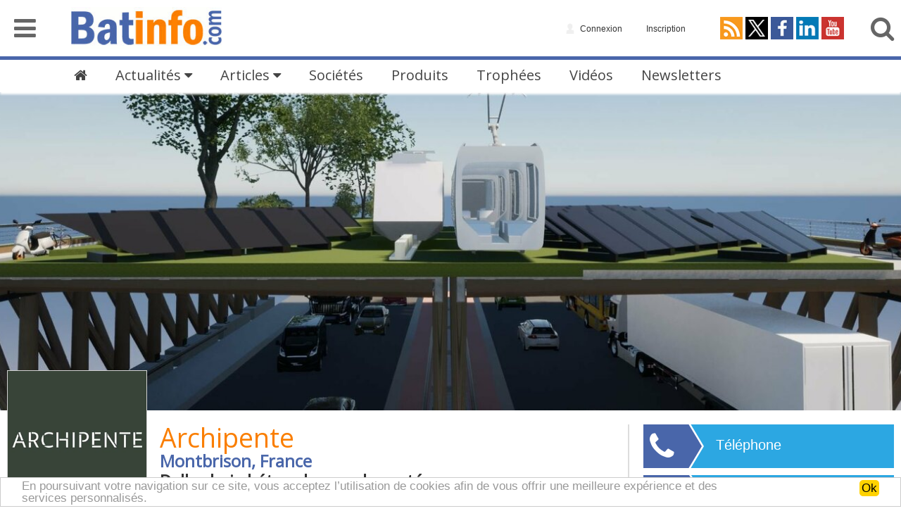

--- FILE ---
content_type: text/html; charset=UTF-8
request_url: https://batinfo.com/archipente/produits
body_size: 27031
content:
<!DOCTYPE html><html lang="fr">
    <head>
        <title>Archipente | Dalles bois-béton de grande portée | Batinfo</title>        <meta name="robots" content="max-snippet:-1, max-image-preview:large, max-video-preview:-1"/>
        <meta name="uri-translation" content="on" >
        <meta charset="UTF-8">
<meta name="viewport" content="width&#x3D;device-width,&#x20;initial-scale&#x3D;1.0">
<meta http-equiv="X-UA-Compatible" content="IE&#x3D;edge">
<meta property="og&#x3A;locale" content="fr_FR">
<meta property="og&#x3A;site_name" content="Batinfo">
<meta name="description" content="Archipente&#x20;architectes&#x20;a&#x20;une&#x20;activit&#xE9;&#x20;dans&#x20;la&#x20;construction&#x20;bois&#x20;hyperisol&#xE9;e&#x20;depuis&#x20;1982.Archipente&#x20;r&#xE9;alise&#x20;des&#x20;b&#xE2;timents&#x20;&#xAB;&#x20;bas&#x20;carbone&#x20;&#xBB;&#x20;o&#xF9;&#x20;elle&#x20;a&#x20;des&#x20;r&#xE9;f&#xE9;rences&#x20;internationales&#x20;&#x28;Coll&#xE8;ge&#x20;Samuel&#x20;Patty&#x20;&#xE0;&#x20;Valenton&#x20;&#x28;94&#x29;,&#x20;en&#x20;structure&#x20;bois&#x20;et&#x20;premier&#x20;coll&#xE8;ge&#x20;en&#x20;France&#x20;&#xE0;&#x20;recevoir&#x20;la&#x20;labellisation&#x20;&#xAB;&#x20;Passive&#x20;&#xBB;,&#x20;projet&#x20;honor&#xE9;&#x20;par&#x20;le&#x20;G20&#x20;durant&#x20;le&#x20;colloque&#x20;de&#x20;septembre&#x20;2023&#x20;&#xE0;&#x20;New&#x20;Delhi&#x20;&#x28;Inde&#x29;En&#x20;compl&#xE9;ment&#x20;&#xE0;&#x20;son&#x20;activit&#xE9;&#x20;d&#x2019;architecture,&#x20;Archipente&#x20;con&#xE7;oit&#x20;les&#x20;eco-produits&#x20;de&#x20;la&#x20;gamme&#x20;LIGNA&#x20;valorisant&#x20;la&#x20;production&#x20;de&#x20;la&#x20;for&#xEA;t&#x20;telle&#x20;que&#x20;les&#x20;planchers&#x20;bois&#x20;b&#xE9;ton&#x20;Lignadal,&#x20;les&#x20;murs&#x20;en&#x20;planche&#x20;crois&#xE9;es-clou&#xE9;es&#x20;Lignapli&#x20;&#x28;&#x20;produits&#x20;sous&#x20;Avis&#x20;Techniques&#x29;&#x20;distribu&#xE9;s&#x20;par&#x20;la&#x20;soci&#xE9;t&#xE9;&#x20;Lignatech&#x20;&#xE0;&#x20;St&#x20;Haon&#x20;Le&#x20;Vieux&#x20;&#x28;&#x20;Loire&#x29;">
<meta name="twitter&#x3A;card" content="summary_large_image">
<meta name="twitter&#x3A;image" content="https&#x3A;&#x2F;&#x2F;batinfo.com&amp;&#x23;x2F&#x3B;organizations&amp;&#x23;x2F&#x3B;covers&amp;&#x23;x2F&#x3B;2023&amp;&#x23;x2F&#x3B;10&amp;&#x23;x2F&#x3B;23&amp;&#x23;x2F&#x3B;1767&amp;&#x23;x2F&#x3B;1&amp;&#x23;x2F&#x3B;archipente.jpg">
<meta name="twitter&#x3A;site" content="&#x40;batinfo_com">
<meta name="twitter&#x3A;title" content="Archipente&#x20;&#x7C;&#x20;Dalles&#x20;bois-b&#xE9;ton&#x20;de&#x20;grande&#x20;port&#xE9;e">
<meta name="twitter&#x3A;description" content="Archipente&#x20;architectes&#x20;a&#x20;une&#x20;activit&#xE9;&#x20;dans&#x20;la&#x20;construction&#x20;bois&#x20;hyperisol&#xE9;e&#x20;depuis&#x20;1982.Archipente&#x20;r&#xE9;alise&#x20;des&#x20;b&#xE2;timents&#x20;&#xAB;&#x20;bas&#x20;carbone&#x20;&#xBB;&#x20;o&#xF9;&#x20;elle&#x20;a&#x20;des&#x20;r&#xE9;f&#xE9;rences&#x20;internationales&#x20;&#x28;Coll&#xE8;ge&#x20;Samuel&#x20;Patty&#x20;&#xE0;&#x20;Valenton&#x20;&#x28;94&#x29;,&#x20;en&#x20;structure&#x20;bois&#x20;et&#x20;premier&#x20;coll&#xE8;ge&#x20;en&#x20;France&#x20;&#xE0;&#x20;recevoir&#x20;la&#x20;labellisation&#x20;&#xAB;&#x20;Passive&#x20;&#xBB;,&#x20;projet&#x20;honor&#xE9;&#x20;par&#x20;le&#x20;G20&#x20;durant&#x20;le&#x20;colloque&#x20;de&#x20;septembre&#x20;2023&#x20;&#xE0;&#x20;New&#x20;Delhi&#x20;&#x28;Inde&#x29;En&#x20;compl&#xE9;ment&#x20;&#xE0;&#x20;son&#x20;activit&#xE9;&#x20;d&#x2019;architecture,&#x20;Archipente&#x20;con&#xE7;oit&#x20;les&#x20;eco-produits&#x20;de&#x20;la&#x20;gamme&#x20;LIGNA&#x20;valorisant&#x20;la&#x20;production&#x20;de&#x20;la&#x20;for&#xEA;t&#x20;telle&#x20;que&#x20;les&#x20;planchers&#x20;bois&#x20;b&#xE9;ton&#x20;Lignadal,&#x20;les&#x20;murs&#x20;en&#x20;planche&#x20;crois&#xE9;es-clou&#xE9;es&#x20;Lignapli&#x20;&#x28;&#x20;produits&#x20;sous&#x20;Avis&#x20;Techniques&#x29;&#x20;distribu&#xE9;s&#x20;par&#x20;la&#x20;soci&#xE9;t&#xE9;&#x20;Lignatech&#x20;&#xE0;&#x20;St&#x20;Haon&#x20;Le&#x20;Vieux&#x20;&#x28;&#x20;Loire&#x29;">
<meta property="og&#x3A;type" content="article">
<meta property="og&#x3A;title" content="Archipente&#x20;&#x7C;&#x20;Dalles&#x20;bois-b&#xE9;ton&#x20;de&#x20;grande&#x20;port&#xE9;e">
<meta property="og&#x3A;description" content="Archipente&#x20;architectes&#x20;a&#x20;une&#x20;activit&#xE9;&#x20;dans&#x20;la&#x20;construction&#x20;bois&#x20;hyperisol&#xE9;e&#x20;depuis&#x20;1982.Archipente&#x20;r&#xE9;alise&#x20;des&#x20;b&#xE2;timents&#x20;&#xAB;&#x20;bas&#x20;carbone&#x20;&#xBB;&#x20;o&#xF9;&#x20;elle&#x20;a&#x20;des&#x20;r&#xE9;f&#xE9;rences&#x20;internationales&#x20;&#x28;Coll&#xE8;ge&#x20;Samuel&#x20;Patty&#x20;&#xE0;&#x20;Valenton&#x20;&#x28;94&#x29;,&#x20;en&#x20;structure&#x20;bois&#x20;et&#x20;premier&#x20;coll&#xE8;ge&#x20;en&#x20;France&#x20;&#xE0;&#x20;recevoir&#x20;la&#x20;labellisation&#x20;&#xAB;&#x20;Passive&#x20;&#xBB;,&#x20;projet&#x20;honor&#xE9;&#x20;par&#x20;le&#x20;G20&#x20;durant&#x20;le&#x20;colloque&#x20;de&#x20;septembre&#x20;2023&#x20;&#xE0;&#x20;New&#x20;Delhi&#x20;&#x28;Inde&#x29;En&#x20;compl&#xE9;ment&#x20;&#xE0;&#x20;son&#x20;activit&#xE9;&#x20;d&#x2019;architecture,&#x20;Archipente&#x20;con&#xE7;oit&#x20;les&#x20;eco-produits&#x20;de&#x20;la&#x20;gamme&#x20;LIGNA&#x20;valorisant&#x20;la&#x20;production&#x20;de&#x20;la&#x20;for&#xEA;t&#x20;telle&#x20;que&#x20;les&#x20;planchers&#x20;bois&#x20;b&#xE9;ton&#x20;Lignadal,&#x20;les&#x20;murs&#x20;en&#x20;planche&#x20;crois&#xE9;es-clou&#xE9;es&#x20;Lignapli&#x20;&#x28;&#x20;produits&#x20;sous&#x20;Avis&#x20;Techniques&#x29;&#x20;distribu&#xE9;s&#x20;par&#x20;la&#x20;soci&#xE9;t&#xE9;&#x20;Lignatech&#x20;&#xE0;&#x20;St&#x20;Haon&#x20;Le&#x20;Vieux&#x20;&#x28;&#x20;Loire&#x29;">
<meta property="og&#x3A;url" content="https&#x3A;&#x2F;&#x2F;batinfo.com&#x2F;archipente">        <link rel="alternate" hreflang="en" href="https://batinfo.com/en/" >
        <link href="&#x2F;css&#x2F;normalize.css" media="screen,print" rel="stylesheet" type="text&#x2F;css">
<link href="&#x2F;css&#x2F;jquery-ui.structure.min.css" media="screen,print" rel="stylesheet" type="text&#x2F;css">
<link href="&#x2F;css&#x2F;jquery-ui.theme.css" media="screen,print" rel="stylesheet" type="text&#x2F;css">
<link href="&#x2F;css&#x2F;font-awesome.min.css" media="screen,print" rel="stylesheet" type="text&#x2F;css">
<link href="https&#x3A;&#x2F;&#x2F;fonts.googleapis.com&#x2F;css&#x3F;family&#x3D;Open&#x2B;Sans&amp;display&#x3D;swap" media="screen,print" rel="stylesheet" type="text&#x2F;css">
<link href="&#x2F;css&#x2F;style.css" media="screen,print" rel="stylesheet" type="text&#x2F;css">
<link href="&#x2F;css&#x2F;dialog.css" media="screen,print" rel="stylesheet" type="text&#x2F;css">
<link href="&#x2F;css&#x2F;jquery-ui-timepicker-addon.css" media="screen,print" rel="stylesheet" type="text&#x2F;css">
<link href="&#x2F;css&#x2F;controls.css" media="screen,print" rel="stylesheet" type="text&#x2F;css">
<link href="&#x2F;css&#x2F;froala_editor.min.css" media="screen,print" rel="stylesheet" type="text&#x2F;css">
<link href="&#x2F;css&#x2F;froala_style.min.css" media="screen,print" rel="stylesheet" type="text&#x2F;css">
<link href="&#x2F;css&#x2F;froala_embed-tweet.css" media="screen,print" rel="stylesheet" type="text&#x2F;css">
<link href="&#x2F;css&#x2F;organization.css" media="screen,print" rel="stylesheet" type="text&#x2F;css">
<link href="&#x2F;js&#x2F;jstree&#x2F;themes&#x2F;default&#x2F;style.min.css" media="screen,print" rel="stylesheet" type="text&#x2F;css">
<link href="&#x2F;img&#x2F;favicon.png" rel="icon" type="image&#x2F;png">
<link href="&#x2F;img&#x2F;favicon.ico" rel="shortcut&#x20;icon" type="image&#x2F;vnd.microsoft.icon"><script data-ad-client="ca-pub-8463937389728085" async src="https://pagead2.googlesyndication.com/pagead/js/adsbygoogle.js"></script>
        <!--[if lt IE 9]><script  defer="defer" src="&#x2F;js&#x2F;html5shiv.js"></script><![endif]-->
<!--[if lt IE 9]><script  defer="defer" src="&#x2F;js&#x2F;respond.min.js"></script><![endif]-->
<script  defer="defer" src="&#x2F;js&#x2F;jquery.js"></script>
<script  defer="defer" src="&#x2F;js&#x2F;jquery-ui.min.js"></script>
<script  defer="defer" src="&#x2F;js&#x2F;jquery.ellipsis.js"></script>
<script  defer="defer" src="https&#x3A;&#x2F;&#x2F;www.google.com&#x2F;recaptcha&#x2F;api.js&#x3F;onload&#x3D;recaptchaLoaded&amp;render&#x3D;explicit"></script>
<script  defer="defer" src="&#x2F;js&#x2F;ui.js"></script>
<script  defer="defer" src="&#x2F;js&#x2F;dialog.js"></script>
<script  defer="defer" src="&#x2F;js&#x2F;jquery.fileupload.js"></script>
<script  defer="defer" src="&#x2F;js&#x2F;wiggle.jquery.js"></script>
<script  defer="defer" src="&#x2F;js&#x2F;jquery-ui-timepicker-addon.js"></script>
<script  defer="defer" src="&#x2F;js&#x2F;datepicker-fr.js"></script>
<script  defer="defer" src="&#x2F;js&#x2F;jquery-ui-timepicker-fr.js"></script>
<script  defer="defer" src="&#x2F;js&#x2F;controls.js"></script>
<script  defer="defer" src="&#x2F;js&#x2F;jquery.sticky-kit.min.js"></script>
<script  defer="defer" src="&#x2F;js&#x2F;jstree&#x2F;jstree.min.js"></script>
<script  defer="defer" src="&#x2F;js&#x2F;organization.js"></script><script async src="https://www.googletagmanager.com/gtag/js?id=G-J80H5QQ3RR"></script>
        <script>
            window.dataLayer = window.dataLayer || [];
            function gtag(){dataLayer.push(arguments);}
            gtag('js', new Date());
            
            gtag('config', 'G-J80H5QQ3RR');
        </script>
    </head><body data-ad_organization="2301">
        <noscript>Merci d'activer Javascript pour pouvoir utiliser Batinfo.</noscript>
        <header>
            <div class="top-bar">
                <div class="left">
                    <div class="menu-button">
                        <a href="#"><i class="fa fa-bars" aria-hidden="true"></i></a>
                    </div><a class="home-button" href="/"><img alt="Logo Batinfo.com" title="Batinfo.com" src="/img/logo.png"></a>
                </div>
                <div class="right">
                    <div>
                        <div class="account">
                                                        <a rel="nofollow" href="https://batinfo.com/archipente/produits?a=connect" class="show-dialog" title="Connexion"><img alt="Connexion" src="/img/surnavAccountIcon.png"><span class="text">&nbsp;Connexion</span></a>
                                                                                    <a rel="nofollow" href="/inscription" class="show-dialog" title="Inscription"><span class="text">Inscription</span></a>
                                                    </div>
                        <div class="networks"><a href="https://batinfo.com/actualite/rss" target="_blank"><img src="/img/surnavRssIcon.png" alt="flux d'actualité RSS"></a><a href="https://twitter.com/batinfo_com" target="_blank"><img src="/img/surnavXIcon.png" alt="Suivez-nous sur X"></a><a href="https://www.facebook.com/Batinfo" target="_blank"><img src="/img/surnavFacebookIcon.png" alt="Suivez-nous sur Facebook"></a><a href="https://www.linkedin.com/company/batinfo" target="_blank"><img src="/img/surnavLinkedinIcon.png" alt="Suivez-nous sur LinkedIn"></a><a href="https://www.youtube.com/c/Batinfo" target="_blank"><img src="/img/surnavYoutubeIcon.png" alt="Suivez-nous sur Youtube"></a></div>
                        <div class="search-button">
                            <a rel="nofollow" href="/recherche"><i class="fa fa-search" aria-hidden="true"></i></a>
                            <div class="search-bar">
                                <form method="get" name="search" action="/recherche">
                                    <div class="search-form">
                                        <div class="search-box"><input type="text" name="q"></div>
                                        <div class="search-submit"><button type="submit"><i class="fa fa-search" aria-hidden="true"></i></button></div>
                                    </div>
                                </form>
                            </div>
                        </div>
                    </div>
                </div>
            </div>
            <div class="secondary-menu">
                <ul>
                    <li class="sm-home">
                        <a href="/"><i class="fa fa-home" aria-hidden="true"></i></a>
                    </li><li class="sm-news main-menu-news-list">
                        <a href="/">Actualités <i class="fa fa-caret-down" aria-hidden="true"></i></a>
                    </li><li class="sm-articles main-menu-articles-list">
                        <a href="/">Articles <i class="fa fa-caret-down" aria-hidden="true"></i></a>
                    </li><li class="sm-organizations">
                        <a href="/societes">Sociétés</a>
                    </li><li class="sm-products">
                        <a href="/produit">Produits</a>
                    </li><li class="sm-trophees">
                        <a href="/trophees">Trophées</a>
                    </li><li class="sm-videos">
                        <a href="/video">Vidéos</a>
                    </li><li class="sm-newsletters">
                        <a href="/nl/archive">Newsletters</a>
                    </li>
                </ul>
            </div>
                    </header>        
        <div class="container">
            <div class="display-ad banner"><form method="post" name="ad-view_1" class="ad-view" id="ad-view_1"><input type="hidden" name="form_id" value="ad-view"><input type="hidden" name="ad-view_csrf_1" value="f5603f39bf3cc063f6636b0d134b0d5d-c3aa843272851f67cad24e4c9107dac6"></form></div><section class="organization-page" data-id="1767">
    <div id="cover-drop" class="cover"><div class="image" style="background-image: url('&#x2F;organizations&#x2F;covers&#x2F;2023&#x2F;10&#x2F;23&#x2F;1767&#x2F;1&#x2F;archipente.jpg');"></div></div>
    <div class="container">
        <div class="content">
            <header class="organizationHeader">
                <span id="logo-drop" class="logo"><img src="&#x2F;organizations&#x2F;logos&#x2F;2023&#x2F;10&#x2F;23&#x2F;1767&#x2F;archipente.jpg"></span>
                                <div >
                    <h1 title="Archipente">Archipente</h1>
                    <span class="contact-details">Montbrison, France</span>
                    <span class="activity">Dalles bois-béton de grande portée</span>
                    <span class="categories">Fabricant de produits et matériaux</span>
                </div>
                <span class="qrcode"><img alt="qrcode" src="/archipente/qr-code.png"></span>
            </header>
            <div class="contact">
            <ul class="buttons"><li class="tel"><a class="button" href="https://batinfo.com/archipente/tel?source=organization_page" title="Téléphone"><span class="icon"><i class="fa fa-phone" aria-hidden="true"></i></span> Téléphone</a></li><li class="web"><a target="_blank" class="button" href="https://batinfo.com/archipente/site?source=organization_page" title="Site web"><span class="icon"><i class="fa fa-external-link" aria-hidden="true"></i></span> Site web</a></li><li class="email"><a class="button show-dialog" title="Contacter Archipente" href="https://batinfo.com/archipente/contact?source=organization_page" title="Contacter"><span class="icon"><i class="fa fa-envelope" aria-hidden="true"></i></span> Contacter</a></li>
                </ul></div>
            <header class="menuTabs"><div class="tabs"><div class="tab-button"><a href="https://batinfo.com/archipente" class=""><i class="fa fa-home"></i></a></div><div class="tab-button"><span>Actualités</span></div><div class="tab-button"><a href="https://batinfo.com/archipente/produits" class="selected">Produits</a></div><div class="tab-button"><span>Réalisations</span></div><div class="tab-button"><span>Images</span></div><div class="tab-button"><span>Vidéos</span></div></div></header>
                        <div class="tab tab-products products">
                            <ol>
            <li class="product" title="Dalles&#x20;bois-b&#xE9;ton&#x20;de&#x20;grande&#x20;port&#xE9;e&#x20;sur&#x20;des&#x20;parkings&#x20;ou&#x20;des&#x20;chauss&#xE9;es&#x20;existantes">
                        <div class="product-widget">
    <div class="product-block">
        <a href="/produit/dalles-bois-beton-de-grande-portee-sur-des-parkings-ou-des-chaussees-existantes_1842">
            <div class="product-image"><img src="&#x2F;products&#x2F;2023&#x2F;10&#x2F;29&#x2F;1842&#x2F;1&#x2F;250&#x2F;gp-chargement-corsa.jpg" alt="Dalles&#x20;bois-b&#xE9;ton&#x20;de&#x20;grande&#x20;port&#xE9;e&#x20;sur&#x20;des&#x20;parkings&#x20;ou&#x20;des&#x20;chauss&#xE9;es&#x20;existantes"></div>
            <div class="product-text">
                <div class="product-title" title="Dalles&#x20;bois-b&#xE9;ton&#x20;de&#x20;grande&#x20;port&#xE9;e&#x20;sur&#x20;des&#x20;parkings&#x20;ou&#x20;des&#x20;chauss&#xE9;es&#x20;existantes">Dalles bois-béton de grande portée sur des parkings ou des chaussées existantes</div>
                <div class="product-name" title="STENT-dalle valorisant les Très Gros Bois">STENT-dalle valorisant les Très Gros Bois</div>
            </div>
        </a>
                <div class="overlay-top">
            <a class="show-dialog" href="/archipente/contact?source=product_page-1842"><i class="fa fa-envelope" aria-hidden="true"></i> Faire une demande</a>
        </div>
        <div class="overlay-bottom">
            <a href="/produit/dalles-bois-beton-de-grande-portee-sur-des-parkings-ou-des-chaussees-existantes_1842">
                <div class="product-text">
                    <div class="product-title">Dalles bois-béton de grande portée sur des parkings ou des chaussées existantes</div>
                    <hr>
                    <div class="product-description"><p>STENT valorise les Très Gros Bois de nos forêts, pour créer des dalles bois-béton de grande portée sur des parkings ou des chaussées existantes, pouvant recevoir une…</p></div>
                </div>
                <div class="product-more"><i class="fa fa-info-circle" aria-hidden="true"></i> Plus d'informations</div>
            </a>
        </div>
    </div>
    </div>                    </li></ol>
                <div class="nav">
                    <a id="next-page" data-page="2" href="https://batinfo.com/archipente/produits?p=2" rel="nofollow">Suivantes</a>                    
                </div>
            </div>
                    </div><aside>
            <div class="contact">
            <ul class="buttons"><li class="tel"><a class="button" href="https://batinfo.com/archipente/tel?source=organization_page" title="Téléphone"><span class="icon"><i class="fa fa-phone" aria-hidden="true"></i></span> Téléphone</a></li><li class="web"><a target="_blank" class="button" href="https://batinfo.com/archipente/site?source=organization_page" title="Site web"><span class="icon"><i class="fa fa-external-link" aria-hidden="true"></i></span> Site web</a></li><li class="email"><a class="button show-dialog" title="Contacter Archipente" href="https://batinfo.com/archipente/contact?source=organization_page"><span class="icon"><i class="fa fa-envelope" aria-hidden="true"></i></span> Contacter</a></li>
                </ul>            </div>
            <div class="follow">
                <div class="title"><h3>Suivre sur les réseaux sociaux</h3></div>
                <div class="networks">
                                        <a href="https://batinfo.com/archipente/rss" target="_blank" alt="Flux&#x20;d&#x27;actualit&#xE9;s&#x20;RSS"><img src="&#x2F;img&#x2F;surnavRssIcon.png" width="32"></a>
                                    </div>
                            </div>
            <div class="coords">
                <div class="title">
                    <h3>Coordonnées</h3>
                </div>
                <div class="address">
                    <p>2 rue du repos</p>                                        <p>42600 Montbrison</p>                </div>
                <iframe frameborder="0" style="border:0; display: block; max-width: 355px; width:100%; height: 300px; margin: 0 auto 25px auto;" src="https://www.google.com/maps/embed/v1/place?q=Archipente+Montbrison&key=AIzaSyAM4xoo4j-yHFfl2JKbFeyH7h_WnyQLtn8" allowfullscreen></iframe> 
            </div>
            <div class="rdv">
                <div class="title"><h3>Agenda</h3></div>
                                <p>Aucun évènement n'est prévu pour le moment.</p>
                            </div>
            <div class="employment-training">
                <div class="title"><h3>Emploi & Formation</h3></div>
                                <p>Aucune annonce n'est disponible pour le moment.</p>
                            </div>
                    </aside>
    </div>
            </section>
        </div>
        <div class="button-layer-bottom">
            <a class="top-button" href="#" style="display:none;"><i class="fa fa-arrow-up"></i></a>
        </div>
		<footer>
			<div class="sitemap">	
                <div>
                    <img alt="logo" title="Batinfo" src="/img/logo.png" style="height: 29px">
                    <ul>
                        <li><a href="/legal" rel="nofollow">Mentions légales</a></li>
                        <li><a href="/politique-de-confidentialite" rel="nofollow">Politique de confidentialité</a></li>
                        <li><a href="/cgu" rel="nofollow">Conditions générales d'utilisation</a></li>
                    </ul>
                    <div class="networks"><a href="https://batinfo.com/actualite/rss" target="_blank"><img src="/img/surnavRssIcon.png" alt="flux d'actualité RSS"></a><a href="https://twitter.com/batinfo_com" target="_blank"><img src="/img/surnavXIcon.png" alt="Suivez-nous sur X"></a><a href="https://www.facebook.com/Batinfo" target="_blank"><img src="/img/surnavFacebookIcon.png" alt="Suivez-nous sur Facebook"></a><a href="https://www.linkedin.com/company/batinfo" target="_blank"><img src="/img/surnavLinkedinIcon.png" alt="Suivez-nous sur LinkedIn"></a><a href="https://www.youtube.com/c/Batinfo" target="_blank"><img src="/img/surnavYoutubeIcon.png" alt="Suivez-nous sur Youtube"></a></div>
                </div><div>
                    <span>RUBRIQUES</span>
                    <ul><li><a href="/">Actualités</a></li><li><a href="/publi-redactionnel">Publi-rédactionnels</a></li><li><a href="/societes">Sociétés</a></li><li><a href="/produit">Produits</a></li><li><a href="/video">Vidéos</a></li><li><a href="/nl/archive">Newsletters</a></li></ul>
                </div><div>
                    <span>CONTACT</span>
                    <ul>
                        <li><i class="fa fa-phone" aria-hidden="true"></i> +33 (0)1 45 20 15 15</li>
                        <li><a class="show-dialog" title="Nous contacter" href="/contact" rel="nofollow"><i class="fa fa-envelope" aria-hidden="true"></i> Contactez-nous</a></li>
                    </ul>
                </div>
			</div>
			<div class="copyright">&copy; Batinfo | Media Direct</div>
        </footer><script type="text/javascript">
            window.cookieconsent_options = {
                "message":"En poursuivant votre navigation sur ce site, vous acceptez l’utilisation de cookies afin de vous offrir une meilleure expérience et des services personnalisés.",
                "dismiss":"Ok",
                "learnMore":"",
                "link":null,
                "domain":"batinfo.com",
                "theme":"light-bottom"
            };
        </script>
        <script type="text/javascript" src="//cdnjs.cloudflare.com/ajax/libs/cookieconsent2/1.0.9/cookieconsent.min.js"></script><script type="text/javascript">	
			window.twttr = (function(d, s, id) {
				var js, fjs = d.getElementsByTagName(s)[0],
				t = window.twttr || {};
				if (d.getElementById(id)) return t;
				js = d.createElement(s);
				js.id = id;
				js.src = "https://platform.twitter.com/widgets.js";
				fjs.parentNode.insertBefore(js, fjs);

				t._e = [];
				t.ready = function(f) {
                    t._e.push(f);
    			};
    			return t;
			}(document, "script", "twitter-wjs"));
			
        </script>
        <nav class="main-menu"><ul>
    <li class="main-menu-news-list main-menu-open">
        <div class="main-menu-title"><a href="/" title="Actualités">Actualités <i class="fa fa-caret-right" aria-hidden="true"></i><i class="fa fa-caret-down" aria-hidden="true"></i></a></div>
        <ol>
            <li class="main-menu-visible">
                <a href="/">Toute l'actualité</a>
                <div class="main-menu-news"><div class="main-menu-first">
                        <a href="/video/revivez-la-ceremonie-des-wata-awards-edition-2024_33769">
                            <img alt="Revivez&#x20;la&#x20;c&#xE9;r&#xE9;monie&#x20;des&#x20;WATA&#x20;Awards&#x20;Edition&#x20;2024" src="&#x2F;news&#x2F;2025&#x2F;10&#x2F;08&#x2F;220&#x2F;18&#x2F;revivez-la-ceremonie-des-wata-awards-edition-2024.jpg">
                            <span>Vidéo</span>
                        </a>
                        <span><i class="fa fa-clock-o" aria-hidden="true"></i> le 02/01/26 17:23</span>
                        <p><a href="/video/revivez-la-ceremonie-des-wata-awards-edition-2024_33769">Revivez la cérémonie des WATA Awards Edition 2024</a></p>
                    </div><ol><li>
                            <a href="/actualite/barometre-sur-la-consommation-energetique-des-batiments-tertiaires_34474">
                                <img alt="Barom&#xE8;tre&#x20;sur&#x20;la&#x20;consommation&#x20;&#xE9;nerg&#xE9;tique&#x20;des&#x20;b&#xE2;timents&#x20;tertiaires" src="&#x2F;news&#x2F;2025&#x2F;12&#x2F;16&#x2F;220&#x2F;7&#x2F;barometre-sur-la-consommation-energetique-des-batiments-tertiaires.jpg">
                            </a>
                            <div>
                                <span class="main-menu-category">Étude / Bilan / Rapport</span><span><i class="fa fa-clock-o" aria-hidden="true"></i> le 02/01/26 15:05</span>
                                <p class="ell2"><a href="/actualite/barometre-sur-la-consommation-energetique-des-batiments-tertiaires_34474">Baromètre sur la consommation énergétique des bâtiments tertiaires</a></p>
                            </div>
                        </li><li>
                            <a href="/video/l-art-du-grand-paris-gare-chatillon-montrouge_33754">
                                <img alt="L&#x27;art&#x20;du&#x20;Grand&#x20;Paris&#x20;-&#x20;Gare&#x20;Ch&#xE2;tillon&#x20;&#x2013;&#x20;Montrouge" src="&#x2F;news&#x2F;2025&#x2F;10&#x2F;07&#x2F;220&#x2F;10&#x2F;l-art-du-grand-paris-gare-chatillon-montrouge.jpg">
                            </a>
                            <div>
                                <span class="main-menu-category">Vidéo</span><span><i class="fa fa-clock-o" aria-hidden="true"></i> le 02/01/26 13:33</span>
                                <p class="ell2"><a href="/video/l-art-du-grand-paris-gare-chatillon-montrouge_33754">L&#039;art du Grand Paris - Gare Châtillon – Montrouge</a></p>
                            </div>
                        </li><li>
                            <a href="/actualite/le-marche-du-jardin-recule-de-2-en-2025-et-subit-un-profond-changement-des-comportements-dachat_34452">
                                <img alt="Le&#x20;march&#xE9;&#x20;du&#x20;jardin&#x20;recule&#x20;de&#x20;2&#x20;&#x25;&#x20;en&#x20;2025&#x20;et&#x20;subit&#x20;un&#x20;profond&#x20;changement&#x20;des&#x20;comportements&#x20;d&#x2019;achat" src="&#x2F;news&#x2F;2025&#x2F;12&#x2F;12&#x2F;220&#x2F;4&#x2F;marche-du-jardin-un-recul-de-2-en-2025-et-un-changement-profond-des-comportements-dachat.jpg">
                            </a>
                            <div>
                                <span class="main-menu-category">Étude / Bilan / Rapport</span><span><i class="fa fa-clock-o" aria-hidden="true"></i> le 02/01/26 11:42</span>
                                <p class="ell2"><a href="/actualite/le-marche-du-jardin-recule-de-2-en-2025-et-subit-un-profond-changement-des-comportements-dachat_34452">Le marché du jardin recule de 2 % en 2025 et subit un profond changement des comportements d’achat</a></p>
                            </div>
                        </li><li>
                            <a href="/video/ecrains-r-construire-responsable-pour-un-air-interieur-sain-les-etapes-de-la-preparation-du-projet_33742">
                                <img alt="&#x5B;ECRAINS&#xAE;&#x5D;Construire&#x20;responsable&#x20;pour&#x20;un&#x20;air&#x20;int&#xE9;rieur&#x20;sain&#x20;&#x3A;&#x20;les&#x20;&#xE9;tapes&#x20;de&#x20;la&#x20;pr&#xE9;paration&#x20;du&#x20;projet" src="&#x2F;news&#x2F;2025&#x2F;10&#x2F;06&#x2F;220&#x2F;15&#x2F;ecrainsrconstruire-responsable-pour-un-air-interieur-sain-les-etapes-de-la-preparation-du-projet.jpg">
                            </a>
                            <div>
                                <span class="main-menu-category">Vidéo</span><span><i class="fa fa-clock-o" aria-hidden="true"></i> le 02/01/26 09:15</span>
                                <p class="ell2"><a href="/video/ecrains-r-construire-responsable-pour-un-air-interieur-sain-les-etapes-de-la-preparation-du-projet_33742">[ECRAINS®]Construire responsable pour un air intérieur sain : les étapes de la préparation du projet</a></p>
                            </div>
                        </li><li>
                            <a href="/video/isolant-lequel-choisir-le-comparatif-complet_33770">
                                <img alt="Isolant&#x20;&#x3A;&#x20;lequel&#x20;choisir&#x20;&#x3F;&#x20;Le&#x20;comparatif&#x20;complet" src="&#x2F;news&#x2F;2025&#x2F;10&#x2F;08&#x2F;220&#x2F;17&#x2F;isolant-lequel-choisir-le-comparatif-complet.jpg">
                            </a>
                            <div>
                                <span class="main-menu-category">Vidéo</span><span><i class="fa fa-clock-o" aria-hidden="true"></i> le 01/01/26 17:08</span>
                                <p class="ell2"><a href="/video/isolant-lequel-choisir-le-comparatif-complet_33770">Isolant : lequel choisir ? Le comparatif complet</a></p>
                            </div>
                        </li></ol>
                </div>
            </li><li>
                <a href="/economie-et-conjoncture" >Économie et Conjoncture</a>
                <div class="main-menu-news"><div class="main-menu-first">
                        <a href="/actualite/6eme-edition-du-barometre-immobilier-des-villes-action-coeur-de-ville_34384">
                            <img alt="6&#xE8;me&#x20;&#xE9;dition&#x20;du&#x20;barom&#xE8;tre&#x20;Immobilier&#x20;des&#x20;villes&#x20;Action&#x20;c&#x0153;ur&#x20;de&#x20;ville" src="&#x2F;news&#x2F;2025&#x2F;12&#x2F;05&#x2F;220&#x2F;12&#x2F;6eme-edition-du-barometre-immobilier-des-villes-action-coeur-de-ville.jpg">
                            <span>Étude / Bilan / Rapport</span>
                        </a>
                        <span><i class="fa fa-clock-o" aria-hidden="true"></i> le 01/01/26 11:37</span>
                        <p><a href="/actualite/6eme-edition-du-barometre-immobilier-des-villes-action-coeur-de-ville_34384">6ème édition du baromètre Immobilier des villes Action cœur de ville</a></p>
                    </div><ol><li>
                            <a href="/actualite/logement-neuf-repli-des-permis-de-construire-et-des-ouvertures-de-chantiers-en-novembre_34573">
                                <img alt="Logement&#x20;neuf&#x20;&#x3A;&#x20;repli&#x20;des&#x20;permis&#x20;de&#x20;construire&#x20;et&#x20;des&#x20;ouvertures&#x20;de&#x20;chantiers&#x20;en&#x20;novembre" src="&#x2F;news&#x2F;2025&#x2F;12&#x2F;31&#x2F;220&#x2F;logement-neuf-repli-des-permis-de-construire-et-des-ouvertures-de-chantiers-en-novembre.jpg">
                            </a>
                            <div>
                                <span class="main-menu-category">Conjoncture</span><span><i class="fa fa-clock-o" aria-hidden="true"></i> le 31/12/25 15:08</span>
                                <p class="ell2"><a href="/actualite/logement-neuf-repli-des-permis-de-construire-et-des-ouvertures-de-chantiers-en-novembre_34573">Logement neuf : repli des permis de construire et des ouvertures de chantiers en novembre</a></p>
                            </div>
                        </li><li>
                            <a href="/actualite/le-patrimoine-des-francais-a-augmente-l-an-dernier-grace-aux-placements_34071">
                                <img alt="Le&#x20;patrimoine&#x20;des&#x20;Fran&#xE7;ais&#x20;a&#x20;augment&#xE9;&#x20;l&#x27;an&#x20;dernier,&#x20;gr&#xE2;ce&#x20;aux&#x20;placements" src="&#x2F;news&#x2F;2025&#x2F;11&#x2F;07&#x2F;220&#x2F;1&#x2F;le-patrimoine-des-francais-a-augmente-l-an-dernier-grace-aux-placements.jpg">
                            </a>
                            <div>
                                <span class="main-menu-category">Étude / Bilan / Rapport</span><span><i class="fa fa-clock-o" aria-hidden="true"></i> le 30/12/25 15:38</span>
                                <p class="ell2"><a href="/actualite/le-patrimoine-des-francais-a-augmente-l-an-dernier-grace-aux-placements_34071">Le patrimoine des Français a augmenté l&#039;an dernier, grâce aux placements</a></p>
                            </div>
                        </li><li>
                            <a href="/actualite/les-entreprises-semblent-se-detacher-peu-a-peu-du-contexte-politique_34564">
                                <img alt="Les&#x20;entreprises&#x20;semblent&#x20;se&#x20;d&#xE9;tacher&#x20;peu&#x20;&#xE0;&#x20;peu&#x20;du&#x20;contexte&#x20;politique" src="&#x2F;news&#x2F;2025&#x2F;12&#x2F;26&#x2F;220&#x2F;les-entreprises-semblent-se-detacher-peu-a-peu-du-contexte-politique.jpg">
                            </a>
                            <div>
                                <span class="main-menu-category">Économie</span><span><i class="fa fa-clock-o" aria-hidden="true"></i> le 26/12/25 11:18</span>
                                <p class="ell2"><a href="/actualite/les-entreprises-semblent-se-detacher-peu-a-peu-du-contexte-politique_34564">Les entreprises semblent se détacher peu à peu du contexte politique</a></p>
                            </div>
                        </li><li>
                            <a href="/actualite/laccessibilite-aux-logements-est-elle-si-difficile-en-france-une-amelioration-passee-inapercue-depuis-2023_34464">
                                <img alt="L&#x2019;accessibilit&#xE9;&#x20;aux&#x20;logements&#x20;est-elle&#x20;si&#x20;difficile&#x20;en&#x20;France&#x20;&#x3F;&#x20;Une&#x20;am&#xE9;lioration&#x20;pass&#xE9;e&#x20;inaper&#xE7;ue&#x20;depuis&#x20;2023" src="&#x2F;news&#x2F;2025&#x2F;12&#x2F;15&#x2F;220&#x2F;6&#x2F;laccessibilite-aux-logements-est-elle-si-difficile-en-france-une-amelioration-passee-inapercue-depuis-2023.jpg">
                            </a>
                            <div>
                                <span class="main-menu-category">Étude / Bilan / Rapport</span><span><i class="fa fa-clock-o" aria-hidden="true"></i> le 24/12/25 15:50</span>
                                <p class="ell2"><a href="/actualite/laccessibilite-aux-logements-est-elle-si-difficile-en-france-une-amelioration-passee-inapercue-depuis-2023_34464">L’accessibilité aux logements est-elle si difficile en France ? Une amélioration passée inaperçue depuis 2023</a></p>
                            </div>
                        </li><li>
                            <a href="/actualite/epargne-logement-le-taux-des-pel-signes-en-2026-remonte-d-un-quart-de-point-a-2_34518">
                                <img alt="Epargne&#x20;logement&#x20;&#x3A;&#x20;le&#x20;taux&#x20;des&#x20;PEL&#x20;sign&#xE9;s&#x20;en&#x20;2026&#x20;remonte&#x20;d&#x27;un&#x20;quart&#x20;de&#x20;point,&#x20;&#xE0;&#x20;2&#x25;" src="&#x2F;news&#x2F;2025&#x2F;12&#x2F;22&#x2F;220&#x2F;1&#x2F;epargne-logement-le-taux-des-pel-signes-en-2026-remonte-d-un-quart-de-point-a-2.jpg">
                            </a>
                            <div>
                                <span class="main-menu-category">Économie</span><span><i class="fa fa-clock-o" aria-hidden="true"></i> le 23/12/25 15:26</span>
                                <p class="ell2"><a href="/actualite/epargne-logement-le-taux-des-pel-signes-en-2026-remonte-d-un-quart-de-point-a-2_34518">Epargne logement : le taux des PEL signés en 2026 remonte d&#039;un quart de point, à 2%</a></p>
                            </div>
                        </li></ol>
                </div>
            </li><li>
                <a href="/developpement-durable" >Environnement</a>
                <div class="main-menu-news"><div class="main-menu-first">
                        <a href="/actualite/barometre-sur-la-consommation-energetique-des-batiments-tertiaires_34474">
                            <img alt="Barom&#xE8;tre&#x20;sur&#x20;la&#x20;consommation&#x20;&#xE9;nerg&#xE9;tique&#x20;des&#x20;b&#xE2;timents&#x20;tertiaires" src="&#x2F;news&#x2F;2025&#x2F;12&#x2F;16&#x2F;220&#x2F;7&#x2F;barometre-sur-la-consommation-energetique-des-batiments-tertiaires.jpg">
                            <span>Étude / Bilan / Rapport</span>
                        </a>
                        <span><i class="fa fa-clock-o" aria-hidden="true"></i> le 02/01/26 15:05</span>
                        <p><a href="/actualite/barometre-sur-la-consommation-energetique-des-batiments-tertiaires_34474">Baromètre sur la consommation énergétique des bâtiments tertiaires</a></p>
                    </div><ol><li>
                            <a href="/actualite/bati-scolaire-un-levier-decisif-pour-la-transition-energetique-des-territoires_34232">
                                <img alt="B&#xE2;ti&#x20;scolaire&#x20;&#x3A;&#x20;un&#x20;levier&#x20;d&#xE9;cisif&#x20;pour&#x20;la&#x20;transition&#x20;&#xE9;nerg&#xE9;tique&#x20;des&#x20;territoires" src="&#x2F;news&#x2F;2025&#x2F;11&#x2F;25&#x2F;220&#x2F;20&#x2F;bati-scolaire-un-levier-decisif-pour-la-transition-energetique-des-territoires.jpg">
                            </a>
                            <div>
                                <span class="main-menu-category">Étude / Bilan / Rapport</span><span><i class="fa fa-clock-o" aria-hidden="true"></i> le 24/12/25 15:23</span>
                                <p class="ell2"><a href="/actualite/bati-scolaire-un-levier-decisif-pour-la-transition-energetique-des-territoires_34232">Bâti scolaire : un levier décisif pour la transition énergétique des territoires</a></p>
                            </div>
                        </li><li>
                            <a href="/actualite/plus-de-1-7-million-d-eleves-soumis-a-une-forte-pression-pesticide-selon-un-barometre_34495">
                                <img alt="Plus&#x20;de&#x20;1,7&#x20;million&#x20;d&#x27;&#xE9;l&#xE8;ves&#x20;soumis&#x20;&#xE0;&#x20;une&#x20;forte&#x20;&quot;pression&#x20;pesticide&quot;,&#x20;selon&#x20;un&#x20;barom&#xE8;tre" src="&#x2F;news&#x2F;2025&#x2F;12&#x2F;18&#x2F;220&#x2F;1&#x2F;plus-de-1-7-million-d-eleves-soumis-a-une-forte-pression-pesticide-selon-un-barometre.jpg">
                            </a>
                            <div>
                                <span class="main-menu-category">Pollution</span><span><i class="fa fa-clock-o" aria-hidden="true"></i> le 19/12/25 14:53</span>
                                <p class="ell2"><a href="/actualite/plus-de-1-7-million-d-eleves-soumis-a-une-forte-pression-pesticide-selon-un-barometre_34495">Plus de 1,7 million d&#039;élèves soumis à une forte &quot;pression pesticide&quot;, selon un baromètre</a></p>
                            </div>
                        </li><li>
                            <a href="/actualite/lancement-du-projet-de-rd-aquaprint-vers-un-outil-innovant-pour-mesurer-et-optimiser-lempreinte-eau-des-projets-immobiliers_34172">
                                <img alt="Lancement&#x20;du&#x20;projet&#x20;de&#x20;R&amp;D&#x20;Aqua&#x2019;PRINT&#x20;&#x3A;&#x20;Vers&#x20;un&#x20;outil&#x20;innovant&#x20;pour&#x20;mesurer&#x20;et&#x20;optimiser&#x20;l&#x2019;empreinte&#x20;eau&#x20;des&#x20;projets&#x20;immobiliers" src="&#x2F;news&#x2F;2025&#x2F;11&#x2F;18&#x2F;220&#x2F;36&#x2F;lancement-du-projet-de-rd-aquaprint-vers-un-outil-innovant-pour-mesurer-et-optimiser-lempreinte-eau-des-projets-immobiliers.jpg">
                            </a>
                            <div>
                                <span class="main-menu-category">Développement durable</span><span><i class="fa fa-clock-o" aria-hidden="true"></i> le 16/12/25 10:35</span>
                                <p class="ell2"><a href="/actualite/lancement-du-projet-de-rd-aquaprint-vers-un-outil-innovant-pour-mesurer-et-optimiser-lempreinte-eau-des-projets-immobiliers_34172">Lancement du projet de R&amp;D Aqua’PRINT : Vers un outil innovant pour mesurer et optimiser l’empreinte eau des projets immobiliers</a></p>
                            </div>
                        </li><li>
                            <a href="/actualite/qualite-de-l-air-de-nombreux-pesticides-detectes-dans-les-logements-francais_34280">
                                <img alt="Qualit&#xE9;&#x20;de&#x20;l&#x27;air&#x20;&#x3A;&#x20;de&#x20;nombreux&#x20;pesticides&#x20;d&#xE9;tect&#xE9;s&#x20;dans&#x20;les&#x20;logements&#x20;fran&#xE7;ais" src="&#x2F;news&#x2F;2025&#x2F;11&#x2F;28&#x2F;220&#x2F;1&#x2F;qualite-de-l-air-de-nombreux-pesticides-detectes-dans-les-logements-francais.jpg">
                            </a>
                            <div>
                                <span class="main-menu-category">Pollution</span><span><i class="fa fa-clock-o" aria-hidden="true"></i> le 15/12/25 16:05</span>
                                <p class="ell2"><a href="/actualite/qualite-de-l-air-de-nombreux-pesticides-detectes-dans-les-logements-francais_34280">Qualité de l&#039;air : de nombreux pesticides détectés dans les logements français</a></p>
                            </div>
                        </li><li>
                            <a href="/actualite/environnement-une-europe-inquiete-mais-pas-de-rejet-massif-de-la-transition-ecologique_34428">
                                <img alt="Environnement&#x20;&#x3A;&#x20;une&#x20;Europe&#x20;inqui&#xE8;te,&#x20;mais&#x20;pas&#x20;de&#x20;rejet&#x20;massif&#x20;de&#x20;la&#x20;transition&#x20;&#xE9;cologique" src="&#x2F;news&#x2F;2025&#x2F;12&#x2F;10&#x2F;220&#x2F;6&#x2F;les-preoccupations-environnementales-europeennes-une-europe-inquiete-mais-pas-de-rejet-massif-de-la-transition-ecologique.jpg">
                            </a>
                            <div>
                                <span class="main-menu-category">Étude / Bilan / Rapport</span><span><i class="fa fa-clock-o" aria-hidden="true"></i> le 11/12/25 16:08</span>
                                <p class="ell2"><a href="/actualite/environnement-une-europe-inquiete-mais-pas-de-rejet-massif-de-la-transition-ecologique_34428">Environnement : une Europe inquiète, mais pas de rejet massif de la transition écologique</a></p>
                            </div>
                        </li></ol>
                </div>
            </li><li>
                <a href="/legislation-et-reglementation" >Législation et Réglementation</a>
                <div class="main-menu-news"><div class="main-menu-first">
                        <a href="/actualite/renovation-energetique-ce-qui-change-au-1er-janvier-2026_34445">
                            <img alt="R&#xE9;novation&#x20;&#xE9;nerg&#xE9;tique&#x20;&#x3A;&#x20;ce&#x20;qui&#x20;change&#x20;au&#x20;1er&#x20;janvier&#x20;2026" src="&#x2F;news&#x2F;2025&#x2F;12&#x2F;11&#x2F;220&#x2F;9&#x2F;renovation-energetique-ce-qui-change-au-1er-janvier-2026.jpg">
                            <span>Réglementation</span>
                        </a>
                        <span><i class="fa fa-clock-o" aria-hidden="true"></i> le 31/12/25 11:23</span>
                        <p><a href="/actualite/renovation-energetique-ce-qui-change-au-1er-janvier-2026_34445">Rénovation énergétique : ce qui change au 1er janvier 2026</a></p>
                    </div><ol><li>
                            <a href="/actualite/reforme-des-retraites-impatients-sceptiques-ou-fatalistes-les-seniors-dans-le-flou_34375">
                                <img alt="R&#xE9;forme&#x20;des&#x20;retraites&#x20;&#x3A;&#x20;impatients,&#x20;sceptiques&#x20;ou&#x20;fatalistes,&#x20;les&#x20;seniors&#x20;&quot;dans&#x20;le&#x20;flou&quot;" src="&#x2F;news&#x2F;2025&#x2F;12&#x2F;05&#x2F;220&#x2F;3&#x2F;reforme-des-retraites-impatients-sceptiques-ou-fatalistes-les-seniors-dans-le-flou.jpg">
                            </a>
                            <div>
                                <span class="main-menu-category">Social</span><span><i class="fa fa-clock-o" aria-hidden="true"></i> le 23/12/25 17:23</span>
                                <p class="ell2"><a href="/actualite/reforme-des-retraites-impatients-sceptiques-ou-fatalistes-les-seniors-dans-le-flou_34375">Réforme des retraites : impatients, sceptiques ou fatalistes, les seniors &quot;dans le flou&quot;</a></p>
                            </div>
                        </li><li>
                            <a href="/actualite/maprimerenov-suspendue-au-1er-janvier-le-secteur-denonce-un-nouveau-coup-darret-pour-la-renovation-energetique_34519">
                                <img alt="MaPrimeR&#xE9;nov&#x27;&#x20;suspendue&#x20;au&#x20;1er&#x20;janvier&#x20;&#x3A;&#x20;le&#x20;secteur&#x20;d&#xE9;nonce&#x20;un&#x20;nouveau&#x20;coup&#x20;d&#x2019;arr&#xEA;t&#x20;pour&#x20;la&#x20;r&#xE9;novation&#x20;&#xE9;nerg&#xE9;tique" src="&#x2F;news&#x2F;2025&#x2F;12&#x2F;22&#x2F;220&#x2F;7&#x2F;maprimerenov-le-guichet-sera-bien-suspendu-au-1er-janvier-confirme-le-ministre-du-logement.jpg">
                            </a>
                            <div>
                                <span class="main-menu-category">Réglementation</span><span><i class="fa fa-clock-o" aria-hidden="true"></i> le 22/12/25 16:08</span>
                                <p class="ell2"><a href="/actualite/maprimerenov-suspendue-au-1er-janvier-le-secteur-denonce-un-nouveau-coup-darret-pour-la-renovation-energetique_34519">MaPrimeRénov&#039; suspendue au 1er janvier : le secteur dénonce un nouveau coup d’arrêt pour la rénovation énergétique</a></p>
                            </div>
                        </li><li>
                            <a href="/actualite/budget-le-parlement-pret-a-voter-rapidement-la-loi-speciale_34521">
                                <img alt="Budget&#x20;&#x3A;&#x20;le&#x20;Parlement&#x20;pr&#xEA;t&#x20;&#xE0;&#x20;voter&#x20;rapidement&#x20;la&#x20;&quot;loi&#x20;sp&#xE9;ciale&quot;" src="&#x2F;news&#x2F;2025&#x2F;12&#x2F;22&#x2F;220&#x2F;4&#x2F;budget-le-parlement-pret-a-voter-rapidement-la-loi-speciale.jpg">
                            </a>
                            <div>
                                <span class="main-menu-category">Législation</span><span><i class="fa fa-clock-o" aria-hidden="true"></i> le 22/12/25 15:44</span>
                                <p class="ell2"><a href="/actualite/budget-le-parlement-pret-a-voter-rapidement-la-loi-speciale_34521">Budget : le Parlement prêt à voter rapidement la &quot;loi spéciale&quot;</a></p>
                            </div>
                        </li><li>
                            <a href="/actualite/le-cumul-emploi-retraite-fortement-restreint-en-2027_34522">
                                <img alt="Le&#x20;cumul&#x20;emploi-retraite&#x20;fortement&#x20;restreint&#x20;en&#x20;2027" src="&#x2F;news&#x2F;2025&#x2F;12&#x2F;22&#x2F;220&#x2F;5&#x2F;le-cumul-emploi-retraite-fortement-restreint-en-2027.jpg">
                            </a>
                            <div>
                                <span class="main-menu-category">Réglementation</span><span><i class="fa fa-clock-o" aria-hidden="true"></i> le 22/12/25 14:23</span>
                                <p class="ell2"><a href="/actualite/le-cumul-emploi-retraite-fortement-restreint-en-2027_34522">Le cumul emploi-retraite fortement restreint en 2027</a></p>
                            </div>
                        </li><li>
                            <a href="/actualite/changements-de-vie-licenciement-masques-des-situations-variees-derriere-les-ruptures-conventionnelles_34457">
                                <img alt="Changements&#x20;de&#x20;vie,&#x20;licenciement&#x20;masqu&#xE9;s,&#x20;des&#x20;situations&#x20;vari&#xE9;es&#x20;derri&#xE8;re&#x20;les&#x20;ruptures&#x20;conventionnelles" src="&#x2F;news&#x2F;2025&#x2F;12&#x2F;15&#x2F;220&#x2F;changements-de-vie-licenciement-masques-des-situations-variees-derriere-les-ruptures-conventionnelles.jpg">
                            </a>
                            <div>
                                <span class="main-menu-category">Social</span><span><i class="fa fa-clock-o" aria-hidden="true"></i> le 16/12/25 17:28</span>
                                <p class="ell2"><a href="/actualite/changements-de-vie-licenciement-masques-des-situations-variees-derriere-les-ruptures-conventionnelles_34457">Changements de vie, licenciement masqués, des situations variées derrière les ruptures conventionnelles</a></p>
                            </div>
                        </li></ol>
                </div>
            </li><li>
                <a href="/etat-et-collectivites" >État et Collectivités</a>
                <div class="main-menu-news"><div class="main-menu-first">
                        <a href="/actualite/a-paris-la-bataille-municipale-s-intensifie-autour-de-la-protection-des-pietons_34128">
                            <img alt="A&#x20;Paris,&#x20;la&#x20;bataille&#x20;municipale&#x20;s&#x27;intensifie&#x20;autour&#x20;de&#x20;la&#x20;protection&#x20;des&#x20;pi&#xE9;tons" src="&#x2F;news&#x2F;2025&#x2F;11&#x2F;17&#x2F;220&#x2F;2&#x2F;a-paris-la-bataille-municipale-s-intensifie-autour-de-la-protection-des-pietons.jpg">
                            <span>Ville</span>
                        </a>
                        <span><i class="fa fa-clock-o" aria-hidden="true"></i> le 24/12/25 16:12</span>
                        <p><a href="/actualite/a-paris-la-bataille-municipale-s-intensifie-autour-de-la-protection-des-pietons_34128">A Paris, la bataille municipale s&#039;intensifie autour de la protection des piétons</a></p>
                    </div><ol><li>
                            <a href="/actualite/l-europe-s-attaque-a-la-crise-du-logement_34470">
                                <img alt="L&#x27;Europe&#x20;s&#x27;attaque&#x20;&#xE0;&#x20;la&#x20;crise&#x20;du&#x20;logement" src="&#x2F;news&#x2F;2025&#x2F;12&#x2F;16&#x2F;220&#x2F;3&#x2F;l-europe-s-attaque-a-la-crise-du-logement.jpg">
                            </a>
                            <div>
                                <span class="main-menu-category">Logement</span><span><i class="fa fa-clock-o" aria-hidden="true"></i> le 23/12/25 16:10</span>
                                <p class="ell2"><a href="/actualite/l-europe-s-attaque-a-la-crise-du-logement_34470">L&#039;Europe s&#039;attaque à la crise du logement</a></p>
                            </div>
                        </li><li>
                            <a href="/actualite/en-attendant-maprimerenov-l-hiver-sans-chaudiere-ni-isolation_34143">
                                <img alt="En&#x20;attendant&#x20;MaPrimeR&#xE9;nov&#x27;,&#x20;l&#x27;hiver&#x20;sans&#x20;chaudi&#xE8;re&#x20;ni&#x20;isolation" src="&#x2F;news&#x2F;2025&#x2F;11&#x2F;18&#x2F;220&#x2F;4&#x2F;en-attendant-maprimerenov-l-hiver-sans-chaudiere-ni-isolation.jpg">
                            </a>
                            <div>
                                <span class="main-menu-category">Logement</span><span><i class="fa fa-clock-o" aria-hidden="true"></i> le 23/12/25 16:01</span>
                                <p class="ell2"><a href="/actualite/en-attendant-maprimerenov-l-hiver-sans-chaudiere-ni-isolation_34143">En attendant MaPrimeRénov&#039;, l&#039;hiver sans chaudière ni isolation</a></p>
                            </div>
                        </li><li>
                            <a href="/actualite/a-paris-accord-trouve-pour-sauvegarder-l-appartement-du-poete-prevert-menace-par-le-moulin-rouge_34517">
                                <img alt="A&#x20;Paris,&#x20;accord&#x20;trouv&#xE9;&#x20;pour&#x20;sauvegarder&#x20;l&#x27;appartement&#x20;du&#x20;po&#xE8;te&#x20;Pr&#xE9;vert&#x20;menac&#xE9;&#x20;par&#x20;le&#x20;Moulin&#x20;Rouge" src="&#x2F;news&#x2F;2025&#x2F;12&#x2F;22&#x2F;220&#x2F;a-paris-accord-trouve-pour-sauvegarder-l-appartement-du-poete-prevert-menace-par-le-moulin-rouge.jpg">
                            </a>
                            <div>
                                <span class="main-menu-category">Ville</span><span><i class="fa fa-clock-o" aria-hidden="true"></i> le 22/12/25 16:19</span>
                                <p class="ell2"><a href="/actualite/a-paris-accord-trouve-pour-sauvegarder-l-appartement-du-poete-prevert-menace-par-le-moulin-rouge_34517">A Paris, accord trouvé pour sauvegarder l&#039;appartement du poète Prévert menacé par le Moulin Rouge</a></p>
                            </div>
                        </li><li>
                            <a href="/actualite/hausse-des-fraudes-au-dpe-face-a-la-pression-economique_34450">
                                <img alt="Hausse&#x20;des&#x20;fraudes&#x20;au&#x20;DPE&#x20;face&#x20;&#xE0;&#x20;&quot;la&#x20;pression&#x20;&#xE9;conomique&quot;" src="&#x2F;news&#x2F;2025&#x2F;12&#x2F;12&#x2F;220&#x2F;2&#x2F;hausse-des-fraudes-au-dpe-face-a-la-pression-economique-selon-la-startup-krno.jpg">
                            </a>
                            <div>
                                <span class="main-menu-category">Étude / Bilan / Rapport</span><span><i class="fa fa-clock-o" aria-hidden="true"></i> le 18/12/25 16:03</span>
                                <p class="ell2"><a href="/actualite/hausse-des-fraudes-au-dpe-face-a-la-pression-economique_34450">Hausse des fraudes au DPE face à &quot;la pression économique&quot;</a></p>
                            </div>
                        </li><li>
                            <a href="/actualite/les-bailleurs-sociaux-francais-denoncent-un-plan-europeen-destabilisant-pour-le-logement-social_34494">
                                <img alt="Les&#x20;bailleurs&#x20;sociaux&#x20;fran&#xE7;ais&#x20;d&#xE9;noncent&#x20;un&#x20;plan&#x20;europ&#xE9;en&#x20;&quot;d&#xE9;stabilisant&quot;&#x20;pour&#x20;le&#x20;logement&#x20;social" src="&#x2F;news&#x2F;2025&#x2F;12&#x2F;18&#x2F;220&#x2F;logement-les-bailleurs-sociaux-francais-denoncent-un-plan-europeen-destabilisant.jpg">
                            </a>
                            <div>
                                <span class="main-menu-category">Logement</span><span><i class="fa fa-clock-o" aria-hidden="true"></i> le 18/12/25 15:52</span>
                                <p class="ell2"><a href="/actualite/les-bailleurs-sociaux-francais-denoncent-un-plan-europeen-destabilisant-pour-le-logement-social_34494">Les bailleurs sociaux français dénoncent un plan européen &quot;déstabilisant&quot; pour le logement social</a></p>
                            </div>
                        </li></ol>
                </div>
            </li><li>
                <a href="/societes-et-artisans-du-btp" >Sociétés et Artisans du BTP</a>
                <div class="main-menu-news"><div class="main-menu-first">
                        <a href="/actualite/kering-cede-60-de-son-immeuble-sur-la-cinquieme-avenue-de-new-york_34469">
                            <img alt="Kering&#x20;c&#xE8;de&#x20;60&#x25;&#x20;de&#x20;son&#x20;immeuble&#x20;sur&#x20;la&#x20;cinqui&#xE8;me&#x20;avenue&#x20;de&#x20;New&#x20;York" src="&#x2F;news&#x2F;2025&#x2F;12&#x2F;16&#x2F;220&#x2F;2&#x2F;kering-cede-60-de-son-immeuble-sur-la-cinquieme-avenue-de-new-york.jpg">
                            <span>Actu Société</span>
                        </a>
                        <span><i class="fa fa-clock-o" aria-hidden="true"></i> le 24/12/25 10:33</span>
                        <p><a href="/actualite/kering-cede-60-de-son-immeuble-sur-la-cinquieme-avenue-de-new-york_34469">Kering cède 60% de son immeuble sur la cinquième avenue de New York</a></p>
                    </div><ol><li>
                            <a href="/actualite/l-entree-du-geant-du-btp-eiffage-au-cac-40-symbole-d-un-secteur-de-plus-en-plus-diversifie_34523">
                                <img alt="L&#x27;entr&#xE9;e&#x20;du&#x20;g&#xE9;ant&#x20;du&#x20;BTP&#x20;Eiffage&#x20;au&#x20;CAC&#x20;40,&#x20;symbole&#x20;d&#x27;un&#x20;secteur&#x20;de&#x20;plus&#x20;en&#x20;plus&#x20;diversifi&#xE9;" src="&#x2F;news&#x2F;2025&#x2F;12&#x2F;22&#x2F;220&#x2F;6&#x2F;btp-l-entree-d-eiffage-au-cac-40-symbole-d-un-secteur-de-plus-en-plus-diversifie.jpg">
                            </a>
                            <div>
                                <span class="main-menu-category">Actu Société</span><span><i class="fa fa-clock-o" aria-hidden="true"></i> le 23/12/25 10:31</span>
                                <p class="ell2"><a href="/actualite/l-entree-du-geant-du-btp-eiffage-au-cac-40-symbole-d-un-secteur-de-plus-en-plus-diversifie_34523">L&#039;entrée du géant du BTP Eiffage au CAC 40, symbole d&#039;un secteur de plus en plus diversifié</a></p>
                            </div>
                        </li><li>
                            <a href="/actualite/le-groupe-hellio-accelere-la-transition-energetique-du-grandangouleme_34483">
                                <img alt="Le&#x20;groupe&#x20;Hellio&#x20;acc&#xE9;l&#xE8;re&#x20;la&#x20;transition&#x20;&#xE9;nerg&#xE9;tique&#x20;du&#x20;GrandAngoul&#xEA;me" src="&#x2F;news&#x2F;2025&#x2F;12&#x2F;17&#x2F;220&#x2F;11&#x2F;le-groupe-hellio-accelere-la-transition-energetique-du-grandangouleme.jpg">
                            </a>
                            <div>
                                <span class="main-menu-category">Actu Société</span><span><i class="fa fa-clock-o" aria-hidden="true"></i> le 22/12/25 10:27</span>
                                <p class="ell2"><a href="/actualite/le-groupe-hellio-accelere-la-transition-energetique-du-grandangouleme_34483">Le groupe Hellio accélère la transition énergétique du GrandAngoulême</a></p>
                            </div>
                        </li><li>
                            <a href="/actualite/totalenergies-fournira-de-l-electricite-solaire-a-un-centre-de-donnees-google-en-malaisie_34472">
                                <img alt="TotalEnergies&#x20;fournira&#x20;de&#x20;l&#x27;&#xE9;lectricit&#xE9;&#x20;solaire&#x20;&#xE0;&#x20;un&#x20;centre&#x20;de&#x20;donn&#xE9;es&#x20;Google&#x20;en&#x20;Malaisie" src="&#x2F;news&#x2F;2025&#x2F;12&#x2F;16&#x2F;220&#x2F;5&#x2F;totalenergies-fournira-de-l-electricite-solaire-a-un-centre-de-donnees-google-en-malaisie.jpg">
                            </a>
                            <div>
                                <span class="main-menu-category">Actu Société</span><span><i class="fa fa-clock-o" aria-hidden="true"></i> le 20/12/25 15:40</span>
                                <p class="ell2"><a href="/actualite/totalenergies-fournira-de-l-electricite-solaire-a-un-centre-de-donnees-google-en-malaisie_34472">TotalEnergies fournira de l&#039;électricité solaire à un centre de données Google en Malaisie</a></p>
                            </div>
                        </li><li>
                            <a href="/actualite/pas-de-budget-pas-de-logement-une-crise-sociale-a-venir_34514">
                                <img alt="Pas&#x20;de&#x20;budget,&#x20;pas&#x20;de&#x20;logement,&#x20;une&#x20;crise&#x20;sociale&#x20;&#xE0;&#x20;venir" src="&#x2F;news&#x2F;2025&#x2F;12&#x2F;19&#x2F;220&#x2F;6&#x2F;pas-de-budget-pas-de-logement-une-crise-sociale-a-venir.jpg">
                            </a>
                            <div>
                                <span class="main-menu-category">Actu Organisation</span><span><i class="fa fa-clock-o" aria-hidden="true"></i> le 19/12/25 16:05</span>
                                <p class="ell2"><a href="/actualite/pas-de-budget-pas-de-logement-une-crise-sociale-a-venir_34514">Pas de budget, pas de logement, une crise sociale à venir</a></p>
                            </div>
                        </li><li>
                            <a href="/actualite/hexaom-distingue-4-fois-lors-des-journees-de-l-habitat-innovant-2025-du-pole-habitat-ffb_34498">
                                <img alt="Hexaom&#x20;distingu&#xE9;&#x20;4&#x20;fois&#x20;lors&#x20;des&#x20;Journ&#xE9;es&#x20;de&#x20;l&#x27;Habitat&#x20;Innovant&#x20;2025&#x20;du&#x20;P&#xF4;le&#x20;Habitat&#x20;FFB" src="&#x2F;news&#x2F;2025&#x2F;12&#x2F;18&#x2F;220&#x2F;4&#x2F;hexaom-distingue-4-fois-lors-des-journees-de-l-habitat-innovant-2025-du-pole-habitat-ffb.jpg">
                            </a>
                            <div>
                                <span class="main-menu-category">Actu Société</span><span><i class="fa fa-clock-o" aria-hidden="true"></i> le 19/12/25 10:45</span>
                                <p class="ell2"><a href="/actualite/hexaom-distingue-4-fois-lors-des-journees-de-l-habitat-innovant-2025-du-pole-habitat-ffb_34498">Hexaom distingué 4 fois lors des Journées de l&#039;Habitat Innovant 2025 du Pôle Habitat FFB</a></p>
                            </div>
                        </li></ol>
                </div>
            </li><li>
                <a href="/fabricants-et-distributeurs" >Fabricants et Distributeurs</a>
                <div class="main-menu-news"><div class="main-menu-first">
                        <a href="/actualite/le-marche-du-jardin-recule-de-2-en-2025-et-subit-un-profond-changement-des-comportements-dachat_34452">
                            <img alt="Le&#x20;march&#xE9;&#x20;du&#x20;jardin&#x20;recule&#x20;de&#x20;2&#x20;&#x25;&#x20;en&#x20;2025&#x20;et&#x20;subit&#x20;un&#x20;profond&#x20;changement&#x20;des&#x20;comportements&#x20;d&#x2019;achat" src="&#x2F;news&#x2F;2025&#x2F;12&#x2F;12&#x2F;220&#x2F;4&#x2F;marche-du-jardin-un-recul-de-2-en-2025-et-un-changement-profond-des-comportements-dachat.jpg">
                            <span>Étude / Bilan / Rapport</span>
                        </a>
                        <span><i class="fa fa-clock-o" aria-hidden="true"></i> le 02/01/26 11:42</span>
                        <p><a href="/actualite/le-marche-du-jardin-recule-de-2-en-2025-et-subit-un-profond-changement-des-comportements-dachat_34452">Le marché du jardin recule de 2 % en 2025 et subit un profond changement des comportements d’achat</a></p>
                    </div><ol><li>
                            <a href="/actualite/poralu-marine-accelere-le-developpement-de-son-offre-beton_34543">
                                <img alt="Poralu&#x20;Marine&#x20;acc&#xE9;l&#xE8;re&#x20;le&#x20;d&#xE9;veloppement&#x20;de&#x20;son&#x20;offre&#x20;b&#xE9;ton" src="&#x2F;news&#x2F;2025&#x2F;12&#x2F;23&#x2F;220&#x2F;6&#x2F;poralu-marine-accelere-le-developpement-de-son-offre-beton.jpg">
                            </a>
                            <div>
                                <span class="main-menu-category">Actu Fabricant</span><span><i class="fa fa-clock-o" aria-hidden="true"></i> le 01/01/26 09:08</span>
                                <p class="ell2"><a href="/actualite/poralu-marine-accelere-le-developpement-de-son-offre-beton_34543">Poralu Marine accélère le développement de son offre béton</a></p>
                            </div>
                        </li><li>
                            <a href="/actualite/antoine-audinot-prend-la-tete-de-la-direction-commerciale-de-france-air_34554">
                                <img alt="Antoine&#x20;Audinot&#x20;prend&#x20;la&#x20;t&#xEA;te&#x20;de&#x20;la&#x20;Direction&#x20;Commerciale&#x20;de&#x20;France&#x20;Air" src="&#x2F;news&#x2F;2025&#x2F;12&#x2F;23&#x2F;220&#x2F;16&#x2F;antoine-audinot-prend-la-tete-de-la-direction-commerciale-de-france-air.jpg">
                            </a>
                            <div>
                                <span class="main-menu-category">Nomination</span><span><i class="fa fa-clock-o" aria-hidden="true"></i> le 30/12/25 11:32</span>
                                <p class="ell2"><a href="/actualite/antoine-audinot-prend-la-tete-de-la-direction-commerciale-de-france-air_34554">Antoine Audinot prend la tête de la Direction Commerciale de France Air</a></p>
                            </div>
                        </li><li>
                            <a href="/actualite/soprofen-devoile-les-laureats-de-l-edition-2025-de-son-concours-photos_34351">
                                <img alt="Soprofen&#x20;d&#xE9;voile&#x20;les&#x20;laur&#xE9;ats&#x20;de&#x20;l&#x2019;&#xE9;dition&#x20;2025&#x20;de&#x20;son&#x20;concours&#x20;photos" src="&#x2F;news&#x2F;2025&#x2F;12&#x2F;03&#x2F;220&#x2F;31&#x2F;soprofen-devoile-les-laureats-de-ledition-2025-de-son-concours-photos.jpg">
                            </a>
                            <div>
                                <span class="main-menu-category">Concours / Prix / Trophée</span><span><i class="fa fa-clock-o" aria-hidden="true"></i> le 29/12/25 11:37</span>
                                <p class="ell2"><a href="/actualite/soprofen-devoile-les-laureats-de-l-edition-2025-de-son-concours-photos_34351">Soprofen dévoile les lauréats de l’édition 2025 de son concours photos</a></p>
                            </div>
                        </li><li>
                            <a href="/actualite/portes-de-garage-cap-sur-la-simplicite-et-la-valeur-ajoutee_32178">
                                <img alt="Portes&#x20;de&#x20;Garage&#x20;&#x3A;&#x20;cap&#x20;sur&#x20;la&#x20;simplicit&#xE9;&#x20;et&#x20;la&#x20;valeur&#x20;ajout&#xE9;e" src="&#x2F;news&#x2F;2025&#x2F;05&#x2F;06&#x2F;220&#x2F;19&#x2F;portes-de-garage-cap-sur-la-simplicite-et-la-valeur-ajoutee.jpg">
                            </a>
                            <div>
                                <span class="main-menu-category">Étude / Bilan / Rapport</span><span><i class="fa fa-clock-o" aria-hidden="true"></i> le 24/12/25 15:14</span>
                                <p class="ell2"><a href="/actualite/portes-de-garage-cap-sur-la-simplicite-et-la-valeur-ajoutee_32178">Portes de Garage : cap sur la simplicité et la valeur ajoutée</a></p>
                            </div>
                        </li><li>
                            <a href="/actualite/le-fabricant-francais-de-pompes-a-chaleur-groupe-atlantic-bientot-sous-pavillon-nippo-americain_34537">
                                <img alt="Le&#x20;fabricant&#x20;fran&#xE7;ais&#x20;de&#x20;pompes&#x20;&#xE0;&#x20;chaleur&#x20;Groupe&#x20;Atlantic&#x20;bient&#xF4;t&#x20;sous&#x20;pavillon&#x20;nippo-am&#xE9;ricain" src="&#x2F;news&#x2F;2025&#x2F;12&#x2F;23&#x2F;220&#x2F;le-fabricant-francais-de-pompes-a-chaleur-groupe-atlantic-bientot-sous-pavillon-nippo-americain.jpg">
                            </a>
                            <div>
                                <span class="main-menu-category">Actu Fabricant</span><span><i class="fa fa-clock-o" aria-hidden="true"></i> le 23/12/25 14:18</span>
                                <p class="ell2"><a href="/actualite/le-fabricant-francais-de-pompes-a-chaleur-groupe-atlantic-bientot-sous-pavillon-nippo-americain_34537">Le fabricant français de pompes à chaleur Groupe Atlantic bientôt sous pavillon nippo-américain</a></p>
                            </div>
                        </li></ol>
                </div>
            </li><li>
                <a href="/produits-et-materiels" >Produits et Matériels</a>
                <div class="main-menu-news"><div class="main-menu-first">
                        <a href="/actualite/innovation-wavin-pvc-la-nouvelle-generation-de-tubes-et-raccords-ecoconcus-qui-bouscule-les-codes-du-marche_34350">
                            <img alt="Innovation&#x20;Wavin&#x20;PVC&#x2B;&#x20;&#x3A;&#x20;la&#x20;nouvelle&#x20;g&#xE9;n&#xE9;ration&#x20;de&#x20;tubes&#x20;et&#x20;raccords&#x20;&#xE9;cocon&#xE7;us&#x20;qui&#x20;bouscule&#x20;les&#x20;codes&#x20;du&#x20;march&#xE9;" src="&#x2F;news&#x2F;2025&#x2F;12&#x2F;03&#x2F;220&#x2F;30&#x2F;innovation-wavin-pvc-la-nouvelle-generation-de-tubes-et-raccords-ecoconcus-qui-bouscule-les-codes-du-marche.jpg">
                            <span>Nouvelle gamme</span>
                        </a>
                        <span><i class="fa fa-clock-o" aria-hidden="true"></i> le 01/01/26 15:15</span>
                        <p><a href="/actualite/innovation-wavin-pvc-la-nouvelle-generation-de-tubes-et-raccords-ecoconcus-qui-bouscule-les-codes-du-marche_34350">Innovation Wavin PVC+ : la nouvelle génération de tubes et raccords écoconçus qui bouscule les codes du marché</a></p>
                    </div><ol><li>
                            <a href="/actualite/sigma-renova-turboflush-le-nouveau-bati-pack-r-geberit_34168">
                                <img alt="Sigma&#x20;Renova&#x20;TurboFlush&#x20;&#x3A;&#x20;le&#x20;nouveau&#x20;B&#xE2;ti-Pack&#xAE;&#x20;Geberit" src="&#x2F;news&#x2F;2025&#x2F;11&#x2F;18&#x2F;220&#x2F;32&#x2F;sigma-renova-turboflush-le-nouveau-bati-packr-geberit.jpg">
                            </a>
                            <div>
                                <span class="main-menu-category">Nouveau produit</span><span><i class="fa fa-clock-o" aria-hidden="true"></i> le 31/12/25 14:30</span>
                                <p class="ell2"><a href="/actualite/sigma-renova-turboflush-le-nouveau-bati-pack-r-geberit_34168">Sigma Renova TurboFlush : le nouveau Bâti-Pack® Geberit</a></p>
                            </div>
                        </li><li>
                            <a href="/actualite/weser-lance-optithermicr-le-premier-appui-seuil-thermique-allege-2-en-1_34151">
                                <img alt="Weser&#x20;lance&#x20;Opti&#x2019;Thermic&#xAE;,&#x20;le&#x20;premier&#x20;appui-seuil&#x20;thermique&#x20;all&#xE9;g&#xE9;&#x20;2-en-1" src="&#x2F;news&#x2F;2025&#x2F;11&#x2F;18&#x2F;220&#x2F;39&#x2F;weser-lance-optithermicr-le-premier-appui-seuil-thermique-allege-2-en-1.jpg">
                            </a>
                            <div>
                                <span class="main-menu-category">Nouveau produit</span><span><i class="fa fa-clock-o" aria-hidden="true"></i> le 29/12/25 15:18</span>
                                <p class="ell2"><a href="/actualite/weser-lance-optithermicr-le-premier-appui-seuil-thermique-allege-2-en-1_34151">Weser lance Opti’Thermic®, le premier appui-seuil thermique allégé 2-en-1</a></p>
                            </div>
                        </li><li>
                            <a href="/actualite/feu-de-cheminee-comment-beneficier-de-lambiance-cosy-sans-risque-incendie_34512">
                                <img alt="Feu&#x20;de&#x20;chemin&#xE9;e,&#x20;comment&#x20;b&#xE9;n&#xE9;ficier&#x20;de&#x20;l&#x2019;ambiance&#x20;cosy&#x20;sans&#x20;risque&#x20;incendie" src="&#x2F;news&#x2F;2025&#x2F;12&#x2F;19&#x2F;220&#x2F;5&#x2F;feu-de-cheminee-comment-beneficier-de-lambiance-cosy-sans-risque-incendie.jpg">
                            </a>
                            <div>
                                <span class="main-menu-category">Guide / Conseil / Tutoriel</span><span><i class="fa fa-clock-o" aria-hidden="true"></i> le 24/12/25 14:55</span>
                                <p class="ell2"><a href="/actualite/feu-de-cheminee-comment-beneficier-de-lambiance-cosy-sans-risque-incendie_34512">Feu de cheminée, comment bénéficier de l’ambiance cosy sans risque incendie</a></p>
                            </div>
                        </li><li>
                            <a href="/actualite/edma-devoile-une-nouvelle-ventouse-pensee-pour-les-surfaces-structurees_34155">
                                <img alt="Edma&#x20;d&#xE9;voile&#x20;une&#x20;nouvelle&#x20;ventouse&#x20;pens&#xE9;e&#x20;pour&#x20;les&#x20;surfaces&#x20;structur&#xE9;es" src="&#x2F;news&#x2F;2025&#x2F;11&#x2F;18&#x2F;220&#x2F;35&#x2F;edma-devoile-une-nouvelle-ventouse-pensee-pour-les-surfaces-structurees.jpg">
                            </a>
                            <div>
                                <span class="main-menu-category">Nouveau produit</span><span><i class="fa fa-clock-o" aria-hidden="true"></i> le 24/12/25 11:50</span>
                                <p class="ell2"><a href="/actualite/edma-devoile-une-nouvelle-ventouse-pensee-pour-les-surfaces-structurees_34155">Edma dévoile une nouvelle ventouse pensée pour les surfaces structurées</a></p>
                            </div>
                        </li><li>
                            <a href="/actualite/saugnac-jauges-elargit-son-offre-avec-l-hygrometre-thermometre-connecte-r10_34333">
                                <img alt="Saugnac&#x20;Jauges&#x20;&#xE9;largit&#x20;son&#x20;offre&#x20;avec&#x20;l&#x2019;hygrom&#xE8;tre-thermom&#xE8;tre&#x20;connect&#xE9;&#x20;R10" src="&#x2F;news&#x2F;2025&#x2F;12&#x2F;03&#x2F;220&#x2F;16&#x2F;saugnac-jauges-elargit-son-offre-avec-lhygrometre-thermometre-connecte-r10.jpg">
                            </a>
                            <div>
                                <span class="main-menu-category">Nouveau produit</span><span><i class="fa fa-clock-o" aria-hidden="true"></i> le 23/12/25 11:38</span>
                                <p class="ell2"><a href="/actualite/saugnac-jauges-elargit-son-offre-avec-l-hygrometre-thermometre-connecte-r10_34333">Saugnac Jauges élargit son offre avec l’hygromètre-thermomètre connecté R10</a></p>
                            </div>
                        </li></ol>
                </div>
            </li><li>
                <a href="/high-tech-et-numerique" >High Tech et Numérique</a>
                <div class="main-menu-news"><div class="main-menu-first">
                        <a href="/publi-redactionnel/que-faut-il-savoir-sur-les-enjeux-et-les-benefices-concrets-de-la-digitalisation-des-chantiers_34563">
                            <img alt="Que&#x20;faut-il&#x20;savoir&#x20;sur&#x20;les&#x20;enjeux&#x20;et&#x20;les&#x20;b&#xE9;n&#xE9;fices&#x20;concrets&#x20;de&#x20;la&#x20;digitalisation&#x20;des&#x20;chantiers&#x20;&#x3F;" src="&#x2F;news&#x2F;2025&#x2F;12&#x2F;24&#x2F;220&#x2F;que-faut-il-savoir-sur-les-enjeux-et-les-benefices-concrets-de-la-digitalisation-des-chantiers.jpg">
                            <span>Publi-rédactionnel</span>
                        </a>
                        <span><i class="fa fa-clock-o" aria-hidden="true"></i> le 24/12/25 14:23</span>
                        <p><a href="/publi-redactionnel/que-faut-il-savoir-sur-les-enjeux-et-les-benefices-concrets-de-la-digitalisation-des-chantiers_34563">Que faut-il savoir sur les enjeux et les bénéfices concrets de la digitalisation des chantiers ?</a></p>
                    </div><ol><li>
                            <a href="/actualite/arche-architecture-le-logiciel-qui-structure-les-premieres-phases-de-conception_34346">
                                <img alt="Arche&#x20;Architecture&#x20;&#x3A;&#x20;le&#x20;logiciel&#x20;qui&#x20;structure&#x20;les&#x20;premi&#xE8;res&#x20;phases&#x20;de&#x20;conception" src="&#x2F;news&#x2F;2025&#x2F;12&#x2F;03&#x2F;220&#x2F;26&#x2F;arche-architecture-le-logiciel-qui-structure-les-premieres-phases-de-conception.jpg">
                            </a>
                            <div>
                                <span class="main-menu-category">Mise à jour logiciel</span><span><i class="fa fa-clock-o" aria-hidden="true"></i> le 24/12/25 09:14</span>
                                <p class="ell2"><a href="/actualite/arche-architecture-le-logiciel-qui-structure-les-premieres-phases-de-conception_34346">Arche Architecture : le logiciel qui structure les premières phases de conception</a></p>
                            </div>
                        </li><li>
                            <a href="/actualite/construction-innovation-sous-tension-entre-cybersecurite-modernisation-digitale-et-freins-organisationnels_34503">
                                <img alt="Construction&#x20;&#x3A;&#x20;innovation&#x20;sous&#x20;tension&#x20;entre&#x20;cybers&#xE9;curit&#xE9;,&#x20;modernisation&#x20;digitale&#x20;et&#x20;freins&#x20;organisationnels" src="&#x2F;news&#x2F;2025&#x2F;12&#x2F;18&#x2F;220&#x2F;8&#x2F;construction-innovation-sous-tension-entre-cybersecurite-modernisation-digitale-et-freins-organisationnels.jpg">
                            </a>
                            <div>
                                <span class="main-menu-category">Étude / Bilan / Rapport</span><span><i class="fa fa-clock-o" aria-hidden="true"></i> le 22/12/25 15:25</span>
                                <p class="ell2"><a href="/actualite/construction-innovation-sous-tension-entre-cybersecurite-modernisation-digitale-et-freins-organisationnels_34503">Construction : innovation sous tension entre cybersécurité, modernisation digitale et freins organisationnels</a></p>
                            </div>
                        </li><li>
                            <a href="/publi-redactionnel/pourquoi-choisir-les-logiciels-ebp-pour-votre-entreprise-de-btp_34418">
                                <img alt="Pourquoi&#x20;choisir&#x20;les&#x20;logiciels&#x20;EBP&#x20;pour&#x20;votre&#x20;entreprise&#x20;de&#x20;BTP&#x20;&#x3F;" src="&#x2F;news&#x2F;2025&#x2F;12&#x2F;09&#x2F;220&#x2F;8&#x2F;pourquoi-choisir-les-solutions-ebp-pour-votre-entreprise-de-btp.jpg">
                            </a>
                            <div>
                                <span class="main-menu-category">Publi-rédactionnel</span><span><i class="fa fa-clock-o" aria-hidden="true"></i> le 16/12/25 17:23</span>
                                <p class="ell2"><a href="/publi-redactionnel/pourquoi-choisir-les-logiciels-ebp-pour-votre-entreprise-de-btp_34418">Pourquoi choisir les logiciels EBP pour votre entreprise de BTP ?</a></p>
                            </div>
                        </li><li>
                            <a href="/actualite/devisubox-lance-supervisionai-la-premiere-plateforme-b2b-de-gouvernance-de-chantier-pour-accelerer-la-transformation-digitale-du-btp_34318">
                                <img alt="Devisubox&#x20;lance&#x20;SupervisionAI,&#x20;la&#x20;premi&#xE8;re&#x20;plateforme&#x20;B2B&#x20;de&#x20;gouvernance&#x20;de&#x20;chantier,&#x20;pour&#x20;acc&#xE9;l&#xE9;rer&#x20;la&#x20;transformation&#x20;digitale&#x20;du&#x20;BTP" src="&#x2F;news&#x2F;2025&#x2F;12&#x2F;02&#x2F;220&#x2F;4&#x2F;devisubox-lance-supervisionai-la-premiere-plateforme-b2b-de-gouvernance-de-chantier-pour-accelerer-la-transformation-digitale-du-btp.jpg">
                            </a>
                            <div>
                                <span class="main-menu-category">Mise à jour logiciel</span><span><i class="fa fa-clock-o" aria-hidden="true"></i> le 04/12/25 10:33</span>
                                <p class="ell2"><a href="/actualite/devisubox-lance-supervisionai-la-premiere-plateforme-b2b-de-gouvernance-de-chantier-pour-accelerer-la-transformation-digitale-du-btp_34318">Devisubox lance SupervisionAI, la première plateforme B2B de gouvernance de chantier, pour accélérer la transformation digitale du BTP</a></p>
                            </div>
                        </li><li>
                            <a href="/actualite/orisha-real-estate-devoile-deux-innovations-majeures-au-rent-2025-quand-lia-et-la-donnee-propulsent-la-performance-immobiliere_34099">
                                <img alt="Orisha&#x20;Real&#x20;Estate&#x20;d&#xE9;voile&#x20;deux&#x20;innovations&#x20;majeures&#x20;au&#x20;RENT&#x20;2025&#x20;&#x3A;&#x20;quand&#x20;l&#x2019;IA&#x20;et&#x20;la&#x20;donn&#xE9;e&#x20;propulsent&#x20;la&#x20;performance&#x20;immobili&#xE8;re" src="&#x2F;news&#x2F;2025&#x2F;11&#x2F;12&#x2F;220&#x2F;8&#x2F;orisha-real-estate-devoile-deux-innovations-majeures-au-rent-2025-quand-lia-et-la-donnee-propulsent-la-performance-immobiliere.jpg">
                            </a>
                            <div>
                                <span class="main-menu-category">Mise à jour logiciel</span><span><i class="fa fa-clock-o" aria-hidden="true"></i> le 23/11/25 11:22</span>
                                <p class="ell2"><a href="/actualite/orisha-real-estate-devoile-deux-innovations-majeures-au-rent-2025-quand-lia-et-la-donnee-propulsent-la-performance-immobiliere_34099">Orisha Real Estate dévoile deux innovations majeures au RENT 2025 : quand l’IA et la donnée propulsent la performance immobilière</a></p>
                            </div>
                        </li></ol>
                </div>
            </li><li>
                <a href="/projets-et-realisations" >Projets et Réalisations</a>
                <div class="main-menu-news"><div class="main-menu-first">
                        <a href="/actualite/autoroute-a69-une-decision-de-bon-sens-qui-securise-l-avenir-du-territoire-et-confirme-linteret-public-majeur-du-projet_34572">
                            <img alt="Autoroute&#x20;A69&#x20;&#x3A;&#x20;une&#x20;d&#xE9;cision&#x20;de&#x20;bon&#x20;sens&#x20;qui&#x20;s&#xE9;curise&#x20;l&#x27;avenir&#x20;du&#x20;territoire&#x20;et&#x20;confirme&#x20;l&#x2019;int&#xE9;r&#xEA;t&#x20;public&#x20;majeur&#x20;du&#x20;projet" src="&#x2F;news&#x2F;2025&#x2F;12&#x2F;30&#x2F;220&#x2F;1&#x2F;autoroute-a69-une-decision-de-bon-sens-qui-securise-l-avenir-du-territoire-et-confirme-linteret-public-majeur-du-projet.jpg">
                            <span>Chantier</span>
                        </a>
                        <span><i class="fa fa-clock-o" aria-hidden="true"></i> le 30/12/25 14:05</span>
                        <p><a href="/actualite/autoroute-a69-une-decision-de-bon-sens-qui-securise-l-avenir-du-territoire-et-confirme-linteret-public-majeur-du-projet_34572">Autoroute A69 : une décision de bon sens qui sécurise l&#039;avenir du territoire et confirme l’intérêt public majeur du projet</a></p>
                    </div><ol><li>
                            <a href="/actualite/redonner-une-identite-a-chaque-logement-la-reussite-du-projet-de-renovation-edf-hydro-avec-myral_34353">
                                <img alt="Redonner&#x20;une&#x20;identit&#xE9;&#x20;&#xE0;&#x20;chaque&#x20;logement&#x20;&#x3A;&#x20;la&#x20;r&#xE9;ussite&#x20;du&#x20;projet&#x20;de&#x20;r&#xE9;novation&#x20;EDF&#x20;Hydro&#x20;avec&#x20;Myral" src="&#x2F;news&#x2F;2025&#x2F;12&#x2F;03&#x2F;220&#x2F;33&#x2F;redonner-une-identite-a-chaque-logement-la-reussite-du-projet-de-renovation-edf-hydro-avec-myral.jpg">
                            </a>
                            <div>
                                <span class="main-menu-category">Réalisation</span><span><i class="fa fa-clock-o" aria-hidden="true"></i> le 30/12/25 09:14</span>
                                <p class="ell2"><a href="/actualite/redonner-une-identite-a-chaque-logement-la-reussite-du-projet-de-renovation-edf-hydro-avec-myral_34353">Redonner une identité à chaque logement : la réussite du projet de rénovation EDF Hydro avec Myral</a></p>
                            </div>
                        </li><li>
                            <a href="/actualite/en-italie-la-roma-depose-le-projet-de-son-futur-stade_34565">
                                <img alt="En&#x20;Italie,&#x20;la&#x20;Roma&#x20;d&#xE9;pose&#x20;le&#x20;projet&#x20;de&#x20;son&#x20;futur&#x20;stade" src="&#x2F;news&#x2F;2025&#x2F;12&#x2F;26&#x2F;220&#x2F;1&#x2F;en-italie-la-roma-depose-le-projet-de-son-futur-stade.jpg">
                            </a>
                            <div>
                                <span class="main-menu-category">Projet</span><span><i class="fa fa-clock-o" aria-hidden="true"></i> le 29/12/25 09:08</span>
                                <p class="ell2"><a href="/actualite/en-italie-la-roma-depose-le-projet-de-son-futur-stade_34565">En Italie, la Roma dépose le projet de son futur stade</a></p>
                            </div>
                        </li><li>
                            <a href="/actualite/airvaultgoco2-laureat-du-fond-innovation-de-l-union-europeenne_34348">
                                <img alt="AirvaultGOCO2&#x20;laur&#xE9;at&#x20;du&#x20;Fond&#x20;Innovation&#x20;de&#x20;l&#x2019;Union&#x20;europ&#xE9;enne&#xA0;" src="&#x2F;news&#x2F;2025&#x2F;12&#x2F;03&#x2F;220&#x2F;28&#x2F;airvaultgoco2-laureat-du-fond-innovation-de-lunion-europeenne.jpg">
                            </a>
                            <div>
                                <span class="main-menu-category">Concours / Prix / Trophée</span><span><i class="fa fa-clock-o" aria-hidden="true"></i> le 24/12/25 14:03</span>
                                <p class="ell2"><a href="/actualite/airvaultgoco2-laureat-du-fond-innovation-de-l-union-europeenne_34348">AirvaultGOCO2 lauréat du Fond Innovation de l’Union européenne </a></p>
                            </div>
                        </li><li>
                            <a href="/publi-redactionnel/restaurant-waikiki-plage-a-cannes-une-renovation-exemplaire-portee-par-des-partenaires-engages_34501">
                                <img alt="Restaurant&#x20;Waikiki&#x20;Plage&#x20;&#xE0;&#x20;Cannes&#x20;&#x3A;&#x20;une&#x20;r&#xE9;novation&#x20;exemplaire&#x20;port&#xE9;e&#x20;par&#x20;des&#x20;partenaires&#x20;engag&#xE9;s" src="&#x2F;news&#x2F;2025&#x2F;12&#x2F;18&#x2F;220&#x2F;13&#x2F;restaurant-waikiki-plage-a-cannes-une-renovation-exemplaire-portee-par-des-partenaires-engages.jpg">
                            </a>
                            <div>
                                <span class="main-menu-category">Publi-rédactionnel</span><span><i class="fa fa-clock-o" aria-hidden="true"></i> le 24/12/25 12:14</span>
                                <p class="ell2"><a href="/publi-redactionnel/restaurant-waikiki-plage-a-cannes-une-renovation-exemplaire-portee-par-des-partenaires-engages_34501">Restaurant Waikiki Plage à Cannes : une rénovation exemplaire portée par des partenaires engagés</a></p>
                            </div>
                        </li><li>
                            <a href="/actualite/rock-cove-une-maison-suspendue-entre-ciel-et-mer-met-en-valeur-le-bois-kebony-sur-la-cote-ecossaise_34342">
                                <img alt="Rock&#x20;Cove,&#x20;une&#x20;maison&#x20;suspendue&#x20;entre&#x20;ciel&#x20;et&#x20;mer,&#x20;met&#x20;en&#x20;valeur&#x20;le&#x20;bois&#x20;Kebony&#x20;sur&#x20;la&#x20;c&#xF4;te&#x20;&#xE9;cossaise" src="&#x2F;news&#x2F;2025&#x2F;12&#x2F;03&#x2F;220&#x2F;20&#x2F;rock-cove-une-maison-suspendue-entre-ciel-et-mer-met-en-valeur-le-bois-kebony-sur-la-cote-ecossaise.jpg">
                            </a>
                            <div>
                                <span class="main-menu-category">Réalisation</span><span><i class="fa fa-clock-o" aria-hidden="true"></i> le 23/12/25 09:12</span>
                                <p class="ell2"><a href="/actualite/rock-cove-une-maison-suspendue-entre-ciel-et-mer-met-en-valeur-le-bois-kebony-sur-la-cote-ecossaise_34342">Rock Cove, une maison suspendue entre ciel et mer, met en valeur le bois Kebony sur la côte écossaise</a></p>
                            </div>
                        </li></ol>
                </div>
            </li><li>
                <a href="/salons-et-evenements" >Salons et Événements</a>
                <div class="main-menu-news"><div class="main-menu-first">
                        <a href="/actualite/eurobois-2026-devoile-les-temps-forts-de-sa-programmation_34482">
                            <img alt="Eurobois&#x20;2026&#x20;d&#xE9;voile&#x20;les&#x20;temps&#x20;forts&#x20;de&#x20;sa&#x20;programmation" src="&#x2F;news&#x2F;2025&#x2F;12&#x2F;17&#x2F;220&#x2F;5&#x2F;eurobois-2026-devoile-les-temps-forts-de-sa-programmation.jpg">
                            <span>Salon</span>
                        </a>
                        <span><i class="fa fa-clock-o" aria-hidden="true"></i> le 18/12/25 17:08</span>
                        <p><a href="/actualite/eurobois-2026-devoile-les-temps-forts-de-sa-programmation_34482">Eurobois 2026 dévoile les temps forts de sa programmation</a></p>
                    </div><ol><li>
                            <a href="/actualite/mardi-18-novembre-tous-mobilises-contre-la-precarite-energetique_34146">
                                <img alt="Mardi&#x20;18&#x20;novembre&#x20;&#x3A;&#x20;tous&#x20;mobilis&#xE9;s&#x20;contre&#x20;la&#x20;pr&#xE9;carit&#xE9;&#x20;&#xE9;nerg&#xE9;tique&#x20;&#x21;" src="&#x2F;news&#x2F;2025&#x2F;11&#x2F;18&#x2F;220&#x2F;7&#x2F;mardi-18-novembre-tous-mobilises-contre-la-precarite-energetique.jpg">
                            </a>
                            <div>
                                <span class="main-menu-category">Journée</span><span><i class="fa fa-clock-o" aria-hidden="true"></i> le 18/11/25 16:03</span>
                                <p class="ell2"><a href="/actualite/mardi-18-novembre-tous-mobilises-contre-la-precarite-energetique_34146">Mardi 18 novembre : tous mobilisés contre la précarité énergétique !</a></p>
                            </div>
                        </li><li>
                            <a href="/actualite/le-telethon-du-btp-revient-a-toulouse-pour-une-2e-edition-encore-plus-ambitieuse_34079">
                                <img alt="Le&#x20;T&#xE9;l&#xE9;thon&#x20;du&#x20;BTP&#x20;revient&#x20;&#xE0;&#x20;Toulouse&#x20;pour&#x20;une&#x20;2e&#x20;&#xE9;dition&#x20;encore&#x20;plus&#x20;ambitieuse" src="&#x2F;news&#x2F;2025&#x2F;11&#x2F;07&#x2F;220&#x2F;9&#x2F;le-telethon-du-btp-revient-a-toulouse-pour-une-2e-edition-encore-plus-ambitieuse.jpg">
                            </a>
                            <div>
                                <span class="main-menu-category">Événement</span><span><i class="fa fa-clock-o" aria-hidden="true"></i> le 10/11/25 17:20</span>
                                <p class="ell2"><a href="/actualite/le-telethon-du-btp-revient-a-toulouse-pour-une-2e-edition-encore-plus-ambitieuse_34079">Le Téléthon du BTP revient à Toulouse pour une 2e édition encore plus ambitieuse</a></p>
                            </div>
                        </li><li>
                            <a href="/actualite/macron-presidera-un-sommet-choose-france-pour-les-investisseurs-francais-le-17-novembre_34022">
                                <img alt="Macron&#x20;pr&#xE9;sidera&#x20;un&#x20;sommet&#x20;Choose&#x20;France&#x20;pour&#x20;les&#x20;investisseurs&#x20;fran&#xE7;ais&#x20;le&#x20;17&#x20;novembre" src="&#x2F;news&#x2F;2025&#x2F;11&#x2F;03&#x2F;220&#x2F;9&#x2F;macron-presidera-un-sommet-choose-france-pour-les-investisseurs-francais-le-17-novembre.jpg">
                            </a>
                            <div>
                                <span class="main-menu-category">Événement</span><span><i class="fa fa-clock-o" aria-hidden="true"></i> le 04/11/25 14:14</span>
                                <p class="ell2"><a href="/actualite/macron-presidera-un-sommet-choose-france-pour-les-investisseurs-francais-le-17-novembre_34022">Macron présidera un sommet Choose France pour les investisseurs français le 17 novembre</a></p>
                            </div>
                        </li><li>
                            <a href="/actualite/artibat-2025-la-performance-collective-au-coeur-du-btp_33985">
                                <img alt="Artibat&#x20;2025&#x20;&#x3A;&#x20;la&#x20;performance&#x20;collective&#x20;au&#x20;c&#x0153;ur&#x20;du&#x20;BTP" src="&#x2F;news&#x2F;2025&#x2F;10&#x2F;29&#x2F;220&#x2F;9&#x2F;artibat-2025-la-performance-collective-au-coeur-du-btp.jpg">
                            </a>
                            <div>
                                <span class="main-menu-category">Salon</span><span><i class="fa fa-clock-o" aria-hidden="true"></i> le 30/10/25 16:55</span>
                                <p class="ell2"><a href="/actualite/artibat-2025-la-performance-collective-au-coeur-du-btp_33985">Artibat 2025 : la performance collective au cœur du BTP</a></p>
                            </div>
                        </li><li>
                            <a href="/actualite/fraisage-tournage-des-metiers-qui-ne-peuvent-pas-etre-perdus_33895">
                                <img alt="Fraisage,&#x20;tournage...&#x20;&quot;Des&#x20;m&#xE9;tiers&#x20;qui&#x20;ne&#x20;peuvent&#x20;pas&#x20;&#xEA;tre&#x20;perdus&quot;" src="&#x2F;news&#x2F;2025&#x2F;10&#x2F;21&#x2F;220&#x2F;1&#x2F;fraisage-tournage-des-metiers-qui-ne-peuvent-pas-etre-perdus.jpg">
                            </a>
                            <div>
                                <span class="main-menu-category">Événement</span><span><i class="fa fa-clock-o" aria-hidden="true"></i> le 21/10/25 15:53</span>
                                <p class="ell2"><a href="/actualite/fraisage-tournage-des-metiers-qui-ne-peuvent-pas-etre-perdus_33895">Fraisage, tournage... &quot;Des métiers qui ne peuvent pas être perdus&quot;</a></p>
                            </div>
                        </li></ol>
                </div>
            </li><li>
                <a href="/emploi-et-formation" >Emploi et Formation</a>
                <div class="main-menu-news"><div class="main-menu-first">
                        <a href="/actualite/apprentissage-l-aide-reservee-aux-entreprises-de-moins-de-250-salaries-reste-inchangee-jusqu-au-vote-d-un-budget_34568">
                            <img alt="Apprentissage&#x20;&#x3A;&#x20;l&#x27;aide&#x20;r&#xE9;serv&#xE9;e&#x20;aux&#x20;entreprises&#x20;de&#x20;moins&#x20;de&#x20;250&#x20;salari&#xE9;s&#x20;reste&#x20;inchang&#xE9;e&#x20;jusqu&#x27;au&#x20;vote&#x20;d&#x27;un&#x20;budget" src="&#x2F;news&#x2F;2025&#x2F;12&#x2F;27&#x2F;220&#x2F;apprentissage-l-aide-reservee-aux-entreprises-de-moins-de-250-salaries-reste-inchangee-jusqu-au-vote-d-un-budget.jpg">
                            <span>Formation</span>
                        </a>
                        <span><i class="fa fa-clock-o" aria-hidden="true"></i> le 28/12/25 11:34</span>
                        <p><a href="/actualite/apprentissage-l-aide-reservee-aux-entreprises-de-moins-de-250-salaries-reste-inchangee-jusqu-au-vote-d-un-budget_34568">Apprentissage : l&#039;aide réservée aux entreprises de moins de 250 salariés reste inchangée jusqu&#039;au vote d&#039;un budget</a></p>
                    </div><ol><li>
                            <a href="/actualite/discriminations-a-l-embauche-4-000-cv-tests-envoyes-par-le-gouvernement_34459">
                                <img alt="Discriminations&#x20;&#xE0;&#x20;l&#x27;embauche&#x20;&#x3A;&#x20;4.000&#x20;CV&#x20;tests&#x20;envoy&#xE9;s&#x20;par&#x20;le&#x20;gouvernement" src="&#x2F;news&#x2F;2025&#x2F;12&#x2F;15&#x2F;220&#x2F;2&#x2F;discriminations-a-l-embauche-4-000-cv-tests-envoyes-par-le-gouvernement.jpg">
                            </a>
                            <div>
                                <span class="main-menu-category">Emploi</span><span><i class="fa fa-clock-o" aria-hidden="true"></i> le 15/12/25 17:03</span>
                                <p class="ell2"><a href="/actualite/discriminations-a-l-embauche-4-000-cv-tests-envoyes-par-le-gouvernement_34459">Discriminations à l&#039;embauche : 4.000 CV tests envoyés par le gouvernement</a></p>
                            </div>
                        </li><li>
                            <a href="/actualite/lintelligence-artificielle-au-service-des-artisans-du-batiment-la-ffb-artisans-forme-ses-adherents-aux-outils-de-demain_34415">
                                <img alt="L&#x2019;intelligence&#x20;artificielle&#x20;au&#x20;service&#x20;des&#x20;artisans&#x20;du&#x20;B&#xE2;timent&#x20;&#x3A;&#x20;la&#x20;FFB&#x20;Artisans&#x20;forme&#x20;ses&#x20;adh&#xE9;rents&#x20;aux&#x20;outils&#x20;de&#x20;demain" src="&#x2F;news&#x2F;2025&#x2F;12&#x2F;09&#x2F;220&#x2F;5&#x2F;lintelligence-artificielle-au-service-des-artisans-du-batiment-la-ffb-artisans-forme-ses-adherents-aux-outils-de-demain.jpg">
                            </a>
                            <div>
                                <span class="main-menu-category">Formation</span><span><i class="fa fa-clock-o" aria-hidden="true"></i> le 15/12/25 14:08</span>
                                <p class="ell2"><a href="/actualite/lintelligence-artificielle-au-service-des-artisans-du-batiment-la-ffb-artisans-forme-ses-adherents-aux-outils-de-demain_34415">L’intelligence artificielle au service des artisans du Bâtiment : la FFB Artisans forme ses adhérents aux outils de demain</a></p>
                            </div>
                        </li><li>
                            <a href="/actualite/trouver-une-place-en-alternance-est-devenu-un-parcours-du-combattant_34208">
                                <img alt="Trouver&#x20;une&#x20;place&#x20;en&#x20;alternance&#x20;est&#x20;devenu&#x20;un&#x20;parcours&#x20;du&#x20;combattant" src="&#x2F;news&#x2F;2025&#x2F;11&#x2F;21&#x2F;220&#x2F;2&#x2F;apprentissage-trouver-une-place-est-devenu-un-parcours-du-combattant.jpg">
                            </a>
                            <div>
                                <span class="main-menu-category">Formation</span><span><i class="fa fa-clock-o" aria-hidden="true"></i> le 21/11/25 16:23</span>
                                <p class="ell2"><a href="/actualite/trouver-une-place-en-alternance-est-devenu-un-parcours-du-combattant_34208">Trouver une place en alternance est devenu un parcours du combattant</a></p>
                            </div>
                        </li><li>
                            <a href="/actualite/un-rapport-preconise-la-suppression-de-1-500-emplois-dans-la-gestion-de-l-apprentissage_34178">
                                <img alt="Un&#x20;rapport&#x20;pr&#xE9;conise&#x20;la&#x20;suppression&#x20;de&#x20;1.500&#x20;emplois&#x20;dans&#x20;la&#x20;gestion&#x20;de&#x20;l&#x27;apprentissage" src="&#x2F;news&#x2F;2025&#x2F;11&#x2F;19&#x2F;220&#x2F;2&#x2F;un-rapport-preconise-la-suppression-de-1-500-emplois-dans-la-gestion-de-l-apprentissage.jpg">
                            </a>
                            <div>
                                <span class="main-menu-category">Formation</span><span><i class="fa fa-clock-o" aria-hidden="true"></i> le 19/11/25 17:10</span>
                                <p class="ell2"><a href="/actualite/un-rapport-preconise-la-suppression-de-1-500-emplois-dans-la-gestion-de-l-apprentissage_34178">Un rapport préconise la suppression de 1.500 emplois dans la gestion de l&#039;apprentissage</a></p>
                            </div>
                        </li><li>
                            <a href="/actualite/projet-de-budget-le-salaire-net-des-apprentis-pourrait-diminuer_33843">
                                <img alt="Projet&#x20;de&#x20;budget&#x20;&#x3A;&#x20;le&#x20;salaire&#x20;net&#x20;des&#x20;apprentis&#x20;pourrait&#x20;diminuer" src="&#x2F;news&#x2F;2025&#x2F;10&#x2F;15&#x2F;220&#x2F;1&#x2F;projet-de-budget-le-salaire-net-des-apprentis-pourrait-diminuer.jpg">
                            </a>
                            <div>
                                <span class="main-menu-category">Formation</span><span><i class="fa fa-clock-o" aria-hidden="true"></i> le 15/10/25 18:32</span>
                                <p class="ell2"><a href="/actualite/projet-de-budget-le-salaire-net-des-apprentis-pourrait-diminuer_33843">Projet de budget : le salaire net des apprentis pourrait diminuer</a></p>
                            </div>
                        </li></ol>
                </div>
            </li><li>
                <a href="/edition" >Édition</a>
                <div class="main-menu-news"><div class="main-menu-first">
                        <a href="/actualite/comment-adapter-linfrastructure-des-logements-a-lelectrification-des-usages_34077">
                            <img alt="Comment&#x20;adapter&#x20;l&#x2019;infrastructure&#x20;des&#x20;logements&#x20;&#xE0;&#x20;l&#x2019;&#xE9;lectrification&#x20;des&#x20;usages&#x20;&#x3F;" src="&#x2F;news&#x2F;2025&#x2F;11&#x2F;07&#x2F;220&#x2F;7&#x2F;les-experts-de-la-securite-electrique-presentent-leurs-recommandations-pour-adapter-linfrastructure-des-logements-a-lelectrification-des-usages.jpg">
                            <span>Livre Blanc</span>
                        </a>
                        <span><i class="fa fa-clock-o" aria-hidden="true"></i> le 13/11/25 10:37</span>
                        <p><a href="/actualite/comment-adapter-linfrastructure-des-logements-a-lelectrification-des-usages_34077">Comment adapter l’infrastructure des logements à l’électrification des usages ?</a></p>
                    </div><ol><li>
                            <a href="/actualite/publication-du-guide-choisir-et-mettre-en-oeuvre-les-isolants-biosources_32789">
                                <img alt="Publication&#x20;du&#x20;guide&#x20;&quot;Choisir&#x20;et&#x20;mettre&#x20;en&#x20;&#x0153;uvre&#x20;les&#x20;isolants&#x20;biosourc&#xE9;s&quot;" src="&#x2F;news&#x2F;2025&#x2F;06&#x2F;30&#x2F;220&#x2F;6&#x2F;publication-du-guide-choisir-et-mettre-en-oeuvre-les-isolants-biosources.jpg">
                            </a>
                            <div>
                                <span class="main-menu-category">Livre</span><span><i class="fa fa-clock-o" aria-hidden="true"></i> le 04/07/25 10:43</span>
                                <p class="ell2"><a href="/actualite/publication-du-guide-choisir-et-mettre-en-oeuvre-les-isolants-biosources_32789">Publication du guide &quot;Choisir et mettre en œuvre les isolants biosourcés&quot;</a></p>
                            </div>
                        </li><li>
                            <a href="/actualite/parution-du-guide-batir-le-developpement-durable-realiser-lacv-dun-projet-de-construction-2e-edition_29688">
                                <img alt="Parution&#x20;du&#x20;guide&#x20;B&#xE2;tir&#x20;le&#x20;d&#xE9;veloppement&#x20;durable&#x20;&quot;R&#xE9;aliser&#x20;l&#x2019;ACV&#x20;d&#x2019;un&#x20;projet&#x20;de&#x20;construction&#x20;&#x2013;&#x20;2e&#x20;&#xE9;dition&quot;" src="&#x2F;news&#x2F;2024&#x2F;09&#x2F;18&#x2F;220&#x2F;7&#x2F;parution-du-guide-batir-le-developpement-durable-realiser-lacv-dun-projet-de-construction-2e-edition.jpg">
                            </a>
                            <div>
                                <span class="main-menu-category">Livre</span><span><i class="fa fa-clock-o" aria-hidden="true"></i> le 03/01/25 11:19</span>
                                <p class="ell2"><a href="/actualite/parution-du-guide-batir-le-developpement-durable-realiser-lacv-dun-projet-de-construction-2e-edition_29688">Parution du guide Bâtir le développement durable &quot;Réaliser l’ACV d’un projet de construction – 2e édition&quot;</a></p>
                            </div>
                        </li><li>
                            <a href="/actualite/qualisport-edite-un-livre-blanc-a-destination-de-collectivites_30227">
                                <img alt="Qualisport&#x20;&#xE9;dite&#x20;un&#x20;Livre&#x20;Blanc&#x20;&#xE0;&#x20;destination&#x20;de&#x20;collectivit&#xE9;s" src="&#x2F;news&#x2F;2024&#x2F;11&#x2F;16&#x2F;220&#x2F;qualisport-edite-un-livre-blanc-a-destination-de-collectivites.jpg">
                            </a>
                            <div>
                                <span class="main-menu-category">Livre Blanc</span><span><i class="fa fa-clock-o" aria-hidden="true"></i> le 25/12/24 11:22</span>
                                <p class="ell2"><a href="/actualite/qualisport-edite-un-livre-blanc-a-destination-de-collectivites_30227">Qualisport édite un Livre Blanc à destination de collectivités</a></p>
                            </div>
                        </li><li>
                            <a href="/actualite/parution-du-guide-pratique-revetements-de-sol-coules-a-base-de-resine_29687">
                                <img alt="Parution&#x20;du&#x20;guide&#x20;pratique&#x20;&quot;Rev&#xEA;tements&#x20;de&#x20;sol&#x20;coul&#xE9;s&#x20;&#xE0;&#x20;base&#x20;de&#x20;r&#xE9;sine&quot;" src="&#x2F;news&#x2F;2024&#x2F;09&#x2F;18&#x2F;220&#x2F;6&#x2F;parution-du-guide-pratique-revetements-de-sol-coules-a-base-de-resine.jpg">
                            </a>
                            <div>
                                <span class="main-menu-category">Livre</span><span><i class="fa fa-clock-o" aria-hidden="true"></i> le 20/12/24 10:43</span>
                                <p class="ell2"><a href="/actualite/parution-du-guide-pratique-revetements-de-sol-coules-a-base-de-resine_29687">Parution du guide pratique &quot;Revêtements de sol coulés à base de résine&quot;</a></p>
                            </div>
                        </li><li>
                            <a href="/actualite/parution-du-guide-pratique-developpement-durable-bardage-rapporte-sur-ossature-secondaire-metallique-2e-edition_30092">
                                <img alt="Parution&#x20;du&#x20;guide&#x20;pratique&#x20;d&#xE9;veloppement&#x20;durable&#x20;&quot;Bardage&#x20;rapport&#xE9;&#x20;sur&#x20;ossature&#x20;secondaire&#x20;m&#xE9;tallique&#x20;&#x2013;&#x20;2e&#x20;&#xE9;dition&quot;" src="&#x2F;news&#x2F;2024&#x2F;10&#x2F;29&#x2F;220&#x2F;9&#x2F;parution-du-guide-pratique-developpement-durable-bardage-rapporte-sur-ossature-secondaire-metallique-2e-edition.jpg">
                            </a>
                            <div>
                                <span class="main-menu-category">Livre</span><span><i class="fa fa-clock-o" aria-hidden="true"></i> le 12/11/24 18:05</span>
                                <p class="ell2"><a href="/actualite/parution-du-guide-pratique-developpement-durable-bardage-rapporte-sur-ossature-secondaire-metallique-2e-edition_30092">Parution du guide pratique développement durable &quot;Bardage rapporté sur ossature secondaire métallique – 2e édition&quot;</a></p>
                            </div>
                        </li></ol>
                </div>
            </li><li>
                <a href="/insolite-et-divers" >Insolite et Divers</a>
                <div class="main-menu-news"><div class="main-menu-first">
                        <a href="/actualite/mamdani-devient-maire-de-new-york-ou-de-gros-defis-attendent-l-elu-de-gauche_34574">
                            <img alt="Mamdani&#x20;devient&#x20;maire&#x20;de&#x20;New&#x20;York,&#x20;o&#xF9;&#x20;de&#x20;gros&#x20;d&#xE9;fis&#x20;attendent&#x20;l&#x27;&#xE9;lu&#x20;de&#x20;gauche" src="&#x2F;news&#x2F;2025&#x2F;12&#x2F;31&#x2F;220&#x2F;1&#x2F;mamdani-devient-maire-de-new-york-ou-de-gros-defis-attendent-l-elu-de-gauche.jpg">
                            <span>Divers</span>
                        </a>
                        <span><i class="fa fa-clock-o" aria-hidden="true"></i> le 31/12/25 16:18</span>
                        <p><a href="/actualite/mamdani-devient-maire-de-new-york-ou-de-gros-defis-attendent-l-elu-de-gauche_34574">Mamdani devient maire de New York, où de gros défis attendent l&#039;élu de gauche</a></p>
                    </div><ol><li>
                            <a href="/actualite/top-10-des-actualites-les-plus-lues-sur-batinfo-en-2025_34560">
                                <img alt="Top&#x20;10&#x20;des&#x20;actualit&#xE9;s&#x20;les&#x20;plus&#x20;lues&#x20;sur&#x20;Batinfo&#x20;en&#x20;2025" src="&#x2F;news&#x2F;2025&#x2F;12&#x2F;23&#x2F;220&#x2F;8&#x2F;top-10-des-actualites-les-plus-lues-sur-batinfo-en-2025.jpg">
                            </a>
                            <div>
                                <span class="main-menu-category">Divers</span><span><i class="fa fa-clock-o" aria-hidden="true"></i> le 31/12/25 09:10</span>
                                <p class="ell2"><a href="/actualite/top-10-des-actualites-les-plus-lues-sur-batinfo-en-2025_34560">Top 10 des actualités les plus lues sur Batinfo en 2025</a></p>
                            </div>
                        </li><li>
                            <a href="/actualite/en-afrique-du-sud-le-cap-frappe-par-une-crise-du-logement-airbnb-aimante-le-ressentiment_34520">
                                <img alt="En&#x20;Afrique&#x20;du&#x20;Sud,&#x20;le&#x20;Cap&#x20;frapp&#xE9;&#x20;par&#x20;une&#x20;crise&#x20;du&#x20;logement,&#x20;Airbnb&#x20;aimante&#x20;le&#x20;ressentiment" src="&#x2F;news&#x2F;2025&#x2F;12&#x2F;22&#x2F;220&#x2F;3&#x2F;le-cap-frappe-par-une-crise-du-logement-airbnb-aimante-le-ressentiment.jpg">
                            </a>
                            <div>
                                <span class="main-menu-category">Divers</span><span><i class="fa fa-clock-o" aria-hidden="true"></i> le 28/12/25 15:15</span>
                                <p class="ell2"><a href="/actualite/en-afrique-du-sud-le-cap-frappe-par-une-crise-du-logement-airbnb-aimante-le-ressentiment_34520">En Afrique du Sud, le Cap frappé par une crise du logement, Airbnb aimante le ressentiment</a></p>
                            </div>
                        </li><li>
                            <a href="/actualite/en-grece-la-fermeture-des-centrales-au-lignite-provoque-chomage-et-exode_34566">
                                <img alt="En&#x20;Gr&#xE8;ce,&#x20;la&#x20;fermeture&#x20;des&#x20;centrales&#x20;au&#x20;lignite&#x20;provoque&#x20;ch&#xF4;mage&#x20;et&#x20;exode" src="&#x2F;news&#x2F;2025&#x2F;12&#x2F;26&#x2F;220&#x2F;2&#x2F;en-grece-la-fermeture-des-centrales-au-lignite-provoque-chomage-et-exode.jpg">
                            </a>
                            <div>
                                <span class="main-menu-category">Divers</span><span><i class="fa fa-clock-o" aria-hidden="true"></i> le 27/12/25 15:19</span>
                                <p class="ell2"><a href="/actualite/en-grece-la-fermeture-des-centrales-au-lignite-provoque-chomage-et-exode_34566">En Grèce, la fermeture des centrales au lignite provoque chômage et exode</a></p>
                            </div>
                        </li><li>
                            <a href="/actualite/le-gouvernement-trump-suspend-tous-les-grands-projets-d-eolien-en-mer-aux-etats-unis_34538">
                                <img alt="Le&#x20;gouvernement&#x20;Trump&#x20;suspend&#x20;tous&#x20;les&#x20;grands&#x20;projets&#x20;d&#x27;&#xE9;olien&#x20;en&#x20;mer&#x20;aux&#x20;Etats-Unis" src="&#x2F;news&#x2F;2025&#x2F;12&#x2F;23&#x2F;220&#x2F;1&#x2F;le-gouvernement-trump-suspend-tous-les-grands-projets-d-eolien-en-mer-aux-etats-unis.jpg">
                            </a>
                            <div>
                                <span class="main-menu-category">Divers</span><span><i class="fa fa-clock-o" aria-hidden="true"></i> le 27/12/25 11:43</span>
                                <p class="ell2"><a href="/actualite/le-gouvernement-trump-suspend-tous-les-grands-projets-d-eolien-en-mer-aux-etats-unis_34538">Le gouvernement Trump suspend tous les grands projets d&#039;éolien en mer aux Etats-Unis</a></p>
                            </div>
                        </li><li>
                            <a href="/actualite/secheresse-severe-et-risque-de-penurie-d-eau-a-sao-paulo_34477">
                                <img alt="S&#xE9;cheresse&#x20;s&#xE9;v&#xE8;re&#x20;et&#x20;risque&#x20;de&#x20;p&#xE9;nurie&#x20;d&#x27;eau&#x20;&#xE0;&#x20;Sao&#x20;Paulo" src="&#x2F;news&#x2F;2025&#x2F;12&#x2F;17&#x2F;220&#x2F;secheresse-severe-et-risque-de-penurie-d-eau-a-sao-paulo.jpg">
                            </a>
                            <div>
                                <span class="main-menu-category">Divers</span><span><i class="fa fa-clock-o" aria-hidden="true"></i> le 21/12/25 15:28</span>
                                <p class="ell2"><a href="/actualite/secheresse-severe-et-risque-de-penurie-d-eau-a-sao-paulo_34477">Sécheresse sévère et risque de pénurie d&#039;eau à Sao Paulo</a></p>
                            </div>
                        </li></ol>
                </div>
            </li><li>
                <a href="/tribune" >Tribune</a>
                <div class="main-menu-news"><div class="main-menu-first">
                        <a href="/tribune/externaliser-le-tri-des-dechets-dans-lentreprise-un-choix-de-rigueur-pas-un-effet-dannonce_34539">
                            <img alt="Externaliser&#x20;le&#x20;tri&#x20;des&#x20;d&#xE9;chets&#x20;dans&#x20;l&#x2019;entreprise&#x20;&#x3A;&#x20;un&#x20;choix&#x20;de&#x20;rigueur,&#x20;pas&#x20;un&#x20;effet&#x20;d&#x2019;annonce" src="&#x2F;news&#x2F;2025&#x2F;12&#x2F;23&#x2F;220&#x2F;2&#x2F;externaliser-le-tri-des-dechets-dans-lentreprise-un-choix-de-rigueur-pas-un-effet-dannonce.jpg">
                            <span>Tribune d&#039;expert</span>
                        </a>
                        <span><i class="fa fa-clock-o" aria-hidden="true"></i> le 25/12/25 11:25</span>
                        <p><a href="/tribune/externaliser-le-tri-des-dechets-dans-lentreprise-un-choix-de-rigueur-pas-un-effet-dannonce_34539">Externaliser le tri des déchets dans l’entreprise : un choix de rigueur, pas un effet d’annonce</a></p>
                    </div><ol><li>
                            <a href="/tribune/2026-la-performance-sera-chiffree-et-prouvee_34511">
                                <img alt="2026&#x20;&#x3A;&#x20;la&#x20;performance&#x20;sera&#x20;chiffr&#xE9;e&#x20;et&#x20;prouv&#xE9;e" src="&#x2F;news&#x2F;2025&#x2F;12&#x2F;19&#x2F;220&#x2F;4&#x2F;2026-la-performance-sera-chiffree-et-prouvee.jpg">
                            </a>
                            <div>
                                <span class="main-menu-category">Tribune d&#039;expert</span><span><i class="fa fa-clock-o" aria-hidden="true"></i> le 22/12/25 15:38</span>
                                <p class="ell2"><a href="/tribune/2026-la-performance-sera-chiffree-et-prouvee_34511">2026 : la performance sera chiffrée et prouvée</a></p>
                            </div>
                        </li><li>
                            <a href="/tribune/factures-dans-le-batiment-point-sur-les-mentions-obligatoires-avant-larrivee-de-la-facturation-electronique_34493">
                                <img alt="Factures&#x20;dans&#x20;le&#x20;b&#xE2;timent&#x20;&#x3A;&#x20;point&#x20;sur&#x20;les&#x20;mentions&#x20;obligatoires&#x20;avant&#x20;l&#x2019;arriv&#xE9;e&#x20;de&#x20;la&#x20;facturation&#x20;&#xE9;lectronique" src="&#x2F;news&#x2F;2025&#x2F;12&#x2F;17&#x2F;220&#x2F;16&#x2F;factures-dans-le-batiment-point-sur-les-mentions-obligatoires-avant-larrivee-de-la-facturation-electronique.jpg">
                            </a>
                            <div>
                                <span class="main-menu-category">Tribune d&#039;expert</span><span><i class="fa fa-clock-o" aria-hidden="true"></i> le 18/12/25 15:14</span>
                                <p class="ell2"><a href="/tribune/factures-dans-le-batiment-point-sur-les-mentions-obligatoires-avant-larrivee-de-la-facturation-electronique_34493">Factures dans le bâtiment : point sur les mentions obligatoires avant l’arrivée de la facturation électronique</a></p>
                            </div>
                        </li><li>
                            <a href="/tribune/en-2026-un-agent-immobilier-sans-ia-perdra-la-course-au-mandat_34490">
                                <img alt="En&#x20;2026,&#x20;un&#x20;agent&#x20;immobilier&#x20;sans&#x20;IA&#x20;perdra&#x20;la&#x20;course&#x20;au&#x20;mandat" src="&#x2F;news&#x2F;2025&#x2F;12&#x2F;17&#x2F;220&#x2F;15&#x2F;en-2026-un-agent-immobilier-sans-ia-perdra-la-course-au-mandat.jpg">
                            </a>
                            <div>
                                <span class="main-menu-category">Tribune d&#039;expert</span><span><i class="fa fa-clock-o" aria-hidden="true"></i> le 17/12/25 18:05</span>
                                <p class="ell2"><a href="/tribune/en-2026-un-agent-immobilier-sans-ia-perdra-la-course-au-mandat_34490">En 2026, un agent immobilier sans IA perdra la course au mandat</a></p>
                            </div>
                        </li><li>
                            <a href="/tribune/gel-des-loyers-pour-les-dpe-e-la-nouvelle-frontiere-de-la-decence-et-du-risque-locatif_34427">
                                <img alt="Gel&#x20;des&#x20;loyers&#x20;pour&#x20;les&#x20;DPE&#x20;E&#x20;&#x3A;&#x20;la&#x20;nouvelle&#x20;fronti&#xE8;re&#x20;de&#x20;la&#x20;d&#xE9;cence&#x20;et&#x20;du&#x20;risque&#x20;locatif" src="&#x2F;news&#x2F;2025&#x2F;12&#x2F;10&#x2F;220&#x2F;5&#x2F;gel-des-loyers-pour-les-dpe-e-la-nouvelle-frontiere-de-la-decence-et-du-risque-locatif.jpg">
                            </a>
                            <div>
                                <span class="main-menu-category">Tribune d&#039;expert</span><span><i class="fa fa-clock-o" aria-hidden="true"></i> le 12/12/25 15:03</span>
                                <p class="ell2"><a href="/tribune/gel-des-loyers-pour-les-dpe-e-la-nouvelle-frontiere-de-la-decence-et-du-risque-locatif_34427">Gel des loyers pour les DPE E : la nouvelle frontière de la décence et du risque locatif</a></p>
                            </div>
                        </li><li>
                            <a href="/tribune/passoires-thermiques-les-lecons-a-en-tirer-de-lestonie_34429">
                                <img alt="Passoires&#x20;thermiques&#x20;&#x3A;&#x20;les&#x20;le&#xE7;ons&#x20;&#xE0;&#x20;en&#x20;tirer&#x20;de&#x20;l&#x2019;Estonie" src="&#x2F;news&#x2F;2025&#x2F;12&#x2F;10&#x2F;220&#x2F;7&#x2F;passoires-thermiques-les-lecons-a-en-tirer-de-lestonie.jpg">
                            </a>
                            <div>
                                <span class="main-menu-category">Tribune d&#039;expert</span><span><i class="fa fa-clock-o" aria-hidden="true"></i> le 11/12/25 15:24</span>
                                <p class="ell2"><a href="/tribune/passoires-thermiques-les-lecons-a-en-tirer-de-lestonie_34429">Passoires thermiques : les leçons à en tirer de l’Estonie</a></p>
                            </div>
                        </li></ol>
                </div>
            </li></ol>
    </li>
    <li class="main-menu-articles-list">
        <div class="main-menu-title"><a href="/" title="Articles">Articles <i class="fa fa-caret-right" aria-hidden="true"></i><i class="fa fa-caret-down" aria-hidden="true"></i></a></div>
        <ol><li>
                <a href="/tribune" >Tribune d'experts</a>
                <div class="main-menu-news"><div class="main-menu-first">
                        <a href="/tribune/externaliser-le-tri-des-dechets-dans-lentreprise-un-choix-de-rigueur-pas-un-effet-dannonce_34539">
                            <img alt="Externaliser&#x20;le&#x20;tri&#x20;des&#x20;d&#xE9;chets&#x20;dans&#x20;l&#x2019;entreprise&#x20;&#x3A;&#x20;un&#x20;choix&#x20;de&#x20;rigueur,&#x20;pas&#x20;un&#x20;effet&#x20;d&#x2019;annonce" src="&#x2F;news&#x2F;2025&#x2F;12&#x2F;23&#x2F;220&#x2F;2&#x2F;externaliser-le-tri-des-dechets-dans-lentreprise-un-choix-de-rigueur-pas-un-effet-dannonce.jpg">
                            <span>Tribune d&#039;expert</span>
                        </a>
                        <span><i class="fa fa-clock-o" aria-hidden="true"></i> le 25/12/25 11:25</span>
                        <p><a href="/tribune/externaliser-le-tri-des-dechets-dans-lentreprise-un-choix-de-rigueur-pas-un-effet-dannonce_34539">Externaliser le tri des déchets dans l’entreprise : un choix de rigueur, pas un effet d’annonce</a></p>
                    </div><ol><li>
                            <a href="/tribune/2026-la-performance-sera-chiffree-et-prouvee_34511">
                                <img alt="2026&#x20;&#x3A;&#x20;la&#x20;performance&#x20;sera&#x20;chiffr&#xE9;e&#x20;et&#x20;prouv&#xE9;e" src="&#x2F;news&#x2F;2025&#x2F;12&#x2F;19&#x2F;220&#x2F;4&#x2F;2026-la-performance-sera-chiffree-et-prouvee.jpg">
                            </a>
                            <div>
                                <span class="main-menu-category">Tribune d&#039;expert</span><span><i class="fa fa-clock-o" aria-hidden="true"></i> le 22/12/25 15:38</span>
                                <p class="ell2"><a href="/tribune/2026-la-performance-sera-chiffree-et-prouvee_34511">2026 : la performance sera chiffrée et prouvée</a></p>
                            </div>
                        </li><li>
                            <a href="/tribune/factures-dans-le-batiment-point-sur-les-mentions-obligatoires-avant-larrivee-de-la-facturation-electronique_34493">
                                <img alt="Factures&#x20;dans&#x20;le&#x20;b&#xE2;timent&#x20;&#x3A;&#x20;point&#x20;sur&#x20;les&#x20;mentions&#x20;obligatoires&#x20;avant&#x20;l&#x2019;arriv&#xE9;e&#x20;de&#x20;la&#x20;facturation&#x20;&#xE9;lectronique" src="&#x2F;news&#x2F;2025&#x2F;12&#x2F;17&#x2F;220&#x2F;16&#x2F;factures-dans-le-batiment-point-sur-les-mentions-obligatoires-avant-larrivee-de-la-facturation-electronique.jpg">
                            </a>
                            <div>
                                <span class="main-menu-category">Tribune d&#039;expert</span><span><i class="fa fa-clock-o" aria-hidden="true"></i> le 18/12/25 15:14</span>
                                <p class="ell2"><a href="/tribune/factures-dans-le-batiment-point-sur-les-mentions-obligatoires-avant-larrivee-de-la-facturation-electronique_34493">Factures dans le bâtiment : point sur les mentions obligatoires avant l’arrivée de la facturation électronique</a></p>
                            </div>
                        </li><li>
                            <a href="/tribune/en-2026-un-agent-immobilier-sans-ia-perdra-la-course-au-mandat_34490">
                                <img alt="En&#x20;2026,&#x20;un&#x20;agent&#x20;immobilier&#x20;sans&#x20;IA&#x20;perdra&#x20;la&#x20;course&#x20;au&#x20;mandat" src="&#x2F;news&#x2F;2025&#x2F;12&#x2F;17&#x2F;220&#x2F;15&#x2F;en-2026-un-agent-immobilier-sans-ia-perdra-la-course-au-mandat.jpg">
                            </a>
                            <div>
                                <span class="main-menu-category">Tribune d&#039;expert</span><span><i class="fa fa-clock-o" aria-hidden="true"></i> le 17/12/25 18:05</span>
                                <p class="ell2"><a href="/tribune/en-2026-un-agent-immobilier-sans-ia-perdra-la-course-au-mandat_34490">En 2026, un agent immobilier sans IA perdra la course au mandat</a></p>
                            </div>
                        </li><li>
                            <a href="/tribune/gel-des-loyers-pour-les-dpe-e-la-nouvelle-frontiere-de-la-decence-et-du-risque-locatif_34427">
                                <img alt="Gel&#x20;des&#x20;loyers&#x20;pour&#x20;les&#x20;DPE&#x20;E&#x20;&#x3A;&#x20;la&#x20;nouvelle&#x20;fronti&#xE8;re&#x20;de&#x20;la&#x20;d&#xE9;cence&#x20;et&#x20;du&#x20;risque&#x20;locatif" src="&#x2F;news&#x2F;2025&#x2F;12&#x2F;10&#x2F;220&#x2F;5&#x2F;gel-des-loyers-pour-les-dpe-e-la-nouvelle-frontiere-de-la-decence-et-du-risque-locatif.jpg">
                            </a>
                            <div>
                                <span class="main-menu-category">Tribune d&#039;expert</span><span><i class="fa fa-clock-o" aria-hidden="true"></i> le 12/12/25 15:03</span>
                                <p class="ell2"><a href="/tribune/gel-des-loyers-pour-les-dpe-e-la-nouvelle-frontiere-de-la-decence-et-du-risque-locatif_34427">Gel des loyers pour les DPE E : la nouvelle frontière de la décence et du risque locatif</a></p>
                            </div>
                        </li><li>
                            <a href="/tribune/passoires-thermiques-les-lecons-a-en-tirer-de-lestonie_34429">
                                <img alt="Passoires&#x20;thermiques&#x20;&#x3A;&#x20;les&#x20;le&#xE7;ons&#x20;&#xE0;&#x20;en&#x20;tirer&#x20;de&#x20;l&#x2019;Estonie" src="&#x2F;news&#x2F;2025&#x2F;12&#x2F;10&#x2F;220&#x2F;7&#x2F;passoires-thermiques-les-lecons-a-en-tirer-de-lestonie.jpg">
                            </a>
                            <div>
                                <span class="main-menu-category">Tribune d&#039;expert</span><span><i class="fa fa-clock-o" aria-hidden="true"></i> le 11/12/25 15:24</span>
                                <p class="ell2"><a href="/tribune/passoires-thermiques-les-lecons-a-en-tirer-de-lestonie_34429">Passoires thermiques : les leçons à en tirer de l’Estonie</a></p>
                            </div>
                        </li></ol>
                </div>
            </li><li>
                <a href="/interviews" >Interviews</a>
                <div class="main-menu-news"><div class="main-menu-first">
                        <a href="/interview/rencontre-avec-philippe-dehedin-president-de-modeal_33954">
                            <img alt="Rencontre&#x20;avec&#x20;Philippe&#x20;Dehedin,&#x20;Pr&#xE9;sident&#x20;de&#x20;Mod&#xE9;al" src="&#x2F;news&#x2F;2025&#x2F;10&#x2F;27&#x2F;220&#x2F;2&#x2F;rencontre-avec-philippe-dehedin-president-de-modeal.jpg">
                            <span>Interview</span>
                        </a>
                        <span><i class="fa fa-clock-o" aria-hidden="true"></i> le 29/10/25 15:03</span>
                        <p><a href="/interview/rencontre-avec-philippe-dehedin-president-de-modeal_33954">Rencontre avec Philippe Dehedin, Président de Modéal</a></p>
                    </div><ol><li>
                            <a href="/interview/rencontre-avec-bertrand-alard-directeur-marketing-de-point-p_33692">
                                <img alt="Rencontre&#x20;avec&#x20;Bertrand&#x20;Alard,&#x20;directeur&#x20;marketing&#x20;de&#x20;POINT.P" src="&#x2F;news&#x2F;2025&#x2F;10&#x2F;01&#x2F;220&#x2F;9&#x2F;rencontre-avec-bertrand-alard-directeur-marketing-de-point-p.jpg">
                            </a>
                            <div>
                                <span class="main-menu-category">Interview</span><span><i class="fa fa-clock-o" aria-hidden="true"></i> le 02/10/25 15:43</span>
                                <p class="ell2"><a href="/interview/rencontre-avec-bertrand-alard-directeur-marketing-de-point-p_33692">Rencontre avec Bertrand Alard, directeur marketing de POINT.P</a></p>
                            </div>
                        </li><li>
                            <a href="/interview/rencontre-avec-pascal-andries-ceo-d-orisha-construction-et-cyril-perrin-directeur-general-executif-advae_31976">
                                <img alt="Rencontre&#x20;avec&#x20;Pascal&#x20;Andries,&#x20;CEO&#x20;d&#x27;Orisha&#x20;Construction&#x20;et&#x20;Cyril&#x20;Perrin,&#x20;Directeur&#x20;G&#xE9;n&#xE9;ral&#x20;ex&#xE9;cutif&#x20;ADVAE" src="&#x2F;news&#x2F;2025&#x2F;04&#x2F;14&#x2F;220&#x2F;15&#x2F;rencontre-avec-pascal-andries-ceo-d-orisha-construction-et-cyril-perrin-directeur-general-executif-advae.jpg">
                            </a>
                            <div>
                                <span class="main-menu-category">Interview</span><span><i class="fa fa-clock-o" aria-hidden="true"></i> le 15/05/25 15:03</span>
                                <p class="ell2"><a href="/interview/rencontre-avec-pascal-andries-ceo-d-orisha-construction-et-cyril-perrin-directeur-general-executif-advae_31976">Rencontre avec Pascal Andries, CEO d&#039;Orisha Construction et Cyril Perrin, Directeur Général exécutif ADVAE</a></p>
                            </div>
                        </li><li>
                            <a href="/interview/rencontre-avec-laurent-de-bray-president-de-decotec_31850">
                                <img alt="Rencontre&#x20;avec&#x20;Laurent&#x20;De&#x20;Bray,&#x20;pr&#xE9;sident&#x20;de&#x20;Decotec" src="&#x2F;news&#x2F;2025&#x2F;04&#x2F;03&#x2F;220&#x2F;1&#x2F;rencontre-avec-laurent-de-bray-president-de-decotec.jpg">
                            </a>
                            <div>
                                <span class="main-menu-category">Interview</span><span><i class="fa fa-clock-o" aria-hidden="true"></i> le 10/04/25 15:02</span>
                                <p class="ell2"><a href="/interview/rencontre-avec-laurent-de-bray-president-de-decotec_31850">Rencontre avec Laurent De Bray, président de Decotec</a></p>
                            </div>
                        </li><li>
                            <a href="/interview/rencontre-avec-jean-christophe-habot-fondateur-et-pdg-de-feelbat_31744">
                                <img alt="Rencontre&#x20;avec&#x20;Jean-Christophe&#x20;Habot,&#x20;fondateur&#x20;et&#x20;PDG&#x20;de&#x20;Feelbat" src="&#x2F;news&#x2F;2025&#x2F;03&#x2F;25&#x2F;220&#x2F;5&#x2F;rencontre-avec-jean-christophe-habot-fondateur-et-pdg-de-feelbat.jpg">
                            </a>
                            <div>
                                <span class="main-menu-category">Interview</span><span><i class="fa fa-clock-o" aria-hidden="true"></i> le 03/04/25 14:34</span>
                                <p class="ell2"><a href="/interview/rencontre-avec-jean-christophe-habot-fondateur-et-pdg-de-feelbat_31744">Rencontre avec Jean-Christophe Habot, fondateur et PDG de Feelbat</a></p>
                            </div>
                        </li><li>
                            <a href="/interview/rencontre-avec-david-sarcinella-directeur-general-de-bjelin-france_31336">
                                <img alt="Rencontre&#x20;avec&#x20;David&#x20;Sarcinella,&#x20;Directeur&#x20;g&#xE9;n&#xE9;ral&#x20;de&#x20;Bjelin&#x20;France" src="&#x2F;news&#x2F;2025&#x2F;02&#x2F;19&#x2F;220&#x2F;16&#x2F;rencontre-avec-david-sarcinella-directeur-general-de-bjelin-france.jpg">
                            </a>
                            <div>
                                <span class="main-menu-category">Interview</span><span><i class="fa fa-clock-o" aria-hidden="true"></i> le 20/02/25 15:04</span>
                                <p class="ell2"><a href="/interview/rencontre-avec-david-sarcinella-directeur-general-de-bjelin-france_31336">Rencontre avec David Sarcinella, Directeur général de Bjelin France</a></p>
                            </div>
                        </li></ol>
                </div>
            </li><li>
                <a href="/Jurisprudences" >Jurisprudences</a>
                <div class="main-menu-news"><div class="main-menu-first">
                        <a href="/actualite/la-garantie-des-vices-caches-peut-jouer-meme-si-les-degats-sont-chez-le-voisin_33869">
                            <img alt="La&#x20;garantie&#x20;des&#x20;vices&#x20;cach&#xE9;s&#x20;peut&#x20;jouer&#x20;m&#xEA;me&#x20;si&#x20;les&#x20;d&#xE9;g&#xE2;ts&#x20;sont&#x20;chez&#x20;le&#x20;voisin" src="&#x2F;news&#x2F;2025&#x2F;10&#x2F;17&#x2F;220&#x2F;2&#x2F;la-garantie-des-vices-caches-peut-jouer-meme-si-les-degats-sont-chez-le-voisin.jpg">
                            <span>Jurisprudence</span>
                        </a>
                        <span><i class="fa fa-clock-o" aria-hidden="true"></i> le 19/10/25 11:34</span>
                        <p><a href="/actualite/la-garantie-des-vices-caches-peut-jouer-meme-si-les-degats-sont-chez-le-voisin_33869">La garantie des vices cachés peut jouer même si les dégâts sont chez le voisin</a></p>
                    </div><ol><li>
                            <a href="/actualite/si-la-constructibilite-est-restreinte-le-terrain-n-est-pas-a-batir_28723">
                                <img alt="Si&#x20;la&#x20;constructibilit&#xE9;&#x20;est&#x20;restreinte,&#x20;le&#x20;terrain&#x20;n&#x27;est&#x20;pas&#x20;&quot;&#xE0;&#x20;b&#xE2;tir&quot;" src="&#x2F;news&#x2F;2024&#x2F;06&#x2F;14&#x2F;220&#x2F;12&#x2F;si-la-constructibilite-est-restreinte-le-terrain-n-est-pas-a-batir.jpg">
                            </a>
                            <div>
                                <span class="main-menu-category">Jurisprudence</span><span><i class="fa fa-clock-o" aria-hidden="true"></i> le 15/08/24 15:20</span>
                                <p class="ell2"><a href="/actualite/si-la-constructibilite-est-restreinte-le-terrain-n-est-pas-a-batir_28723">Si la constructibilité est restreinte, le terrain n&#039;est pas &quot;à bâtir&quot;</a></p>
                            </div>
                        </li><li>
                            <a href="/actualite/une-autorisation-necessaire-pour-la-chaudiere-a-ventouse_28722">
                                <img alt="Une&#x20;autorisation&#x20;n&#xE9;cessaire&#x20;pour&#x20;la&#x20;chaudi&#xE8;re&#x20;&#xE0;&#x20;ventouse" src="&#x2F;news&#x2F;2024&#x2F;06&#x2F;14&#x2F;220&#x2F;11&#x2F;une-autorisation-necessaire-pour-la-chaudiere-a-ventouse.jpg">
                            </a>
                            <div>
                                <span class="main-menu-category">Jurisprudence</span><span><i class="fa fa-clock-o" aria-hidden="true"></i> le 21/07/24 11:43</span>
                                <p class="ell2"><a href="/actualite/une-autorisation-necessaire-pour-la-chaudiere-a-ventouse_28722">Une autorisation nécessaire pour la chaudière à ventouse</a></p>
                            </div>
                        </li><li>
                            <a href="/actualite/le-nouveau-proprietaire-assume-les-troubles-de-voisinage-anciens_28720">
                                <img alt="Le&#x20;nouveau&#x20;propri&#xE9;taire&#x20;assume&#x20;les&#x20;troubles&#x20;de&#x20;voisinage&#x20;anciens" src="&#x2F;news&#x2F;2024&#x2F;06&#x2F;14&#x2F;220&#x2F;10&#x2F;le-nouveau-proprietaire-assume-les-troubles-de-voisinage-anciens.jpg">
                            </a>
                            <div>
                                <span class="main-menu-category">Jurisprudence</span><span><i class="fa fa-clock-o" aria-hidden="true"></i> le 01/07/24 10:27</span>
                                <p class="ell2"><a href="/actualite/le-nouveau-proprietaire-assume-les-troubles-de-voisinage-anciens_28720">Le nouveau propriétaire assume les troubles de voisinage anciens</a></p>
                            </div>
                        </li><li>
                            <a href="/actualite/le-bornage-d-un-terrain-doit-etre-materiellement-execute_28719">
                                <img alt="Le&#x20;bornage&#x20;d&#x27;un&#x20;terrain&#x20;doit&#x20;&#xEA;tre&#x20;mat&#xE9;riellement&#x20;ex&#xE9;cut&#xE9;" src="&#x2F;news&#x2F;2024&#x2F;06&#x2F;14&#x2F;220&#x2F;8&#x2F;le-bornage-d-un-terrain-doit-etre-materiellement-execute.jpg">
                            </a>
                            <div>
                                <span class="main-menu-category">Jurisprudence</span><span><i class="fa fa-clock-o" aria-hidden="true"></i> le 27/06/24 17:15</span>
                                <p class="ell2"><a href="/actualite/le-bornage-d-un-terrain-doit-etre-materiellement-execute_28719">Le bornage d&#039;un terrain doit être matériellement exécuté</a></p>
                            </div>
                        </li><li>
                            <a href="/actualite/on-peut-obtenir-l-elargissement-d-une-voie-publique-insuffisante_28718">
                                <img alt="On&#x20;peut&#x20;obtenir&#x20;l&#x27;&#xE9;largissement&#x20;d&#x27;une&#x20;voie&#x20;publique&#x20;insuffisante" src="&#x2F;news&#x2F;2024&#x2F;06&#x2F;14&#x2F;220&#x2F;7&#x2F;on-peut-obtenir-l-elargissement-d-une-voie-publique-insuffisante.jpg">
                            </a>
                            <div>
                                <span class="main-menu-category">Jurisprudence</span><span><i class="fa fa-clock-o" aria-hidden="true"></i> le 16/06/24 15:35</span>
                                <p class="ell2"><a href="/actualite/on-peut-obtenir-l-elargissement-d-une-voie-publique-insuffisante_28718">On peut obtenir l&#039;élargissement d&#039;une voie publique insuffisante</a></p>
                            </div>
                        </li></ol>
                </div>
            </li><li>
                <a href="/publi-redactionnel">Publi-rédactionnels</a>
                <div class="main-menu-news"><div class="main-menu-first">
                        <a href="/publi-redactionnel/que-faut-il-savoir-sur-les-enjeux-et-les-benefices-concrets-de-la-digitalisation-des-chantiers_34563">
                            <img alt="Que&#x20;faut-il&#x20;savoir&#x20;sur&#x20;les&#x20;enjeux&#x20;et&#x20;les&#x20;b&#xE9;n&#xE9;fices&#x20;concrets&#x20;de&#x20;la&#x20;digitalisation&#x20;des&#x20;chantiers&#x20;&#x3F;" src="&#x2F;news&#x2F;2025&#x2F;12&#x2F;24&#x2F;220&#x2F;que-faut-il-savoir-sur-les-enjeux-et-les-benefices-concrets-de-la-digitalisation-des-chantiers.jpg">
                            <span>Publi-rédactionnel</span>
                        </a>
                        <span><i class="fa fa-clock-o" aria-hidden="true"></i> le 24/12/25 14:23</span>
                        <p><a href="/publi-redactionnel/que-faut-il-savoir-sur-les-enjeux-et-les-benefices-concrets-de-la-digitalisation-des-chantiers_34563">Que faut-il savoir sur les enjeux et les bénéfices concrets de la digitalisation des chantiers ?</a></p>
                    </div><ol><li>
                            <a href="/publi-redactionnel/restaurant-waikiki-plage-a-cannes-une-renovation-exemplaire-portee-par-des-partenaires-engages_34501">
                                <img alt="Restaurant&#x20;Waikiki&#x20;Plage&#x20;&#xE0;&#x20;Cannes&#x20;&#x3A;&#x20;une&#x20;r&#xE9;novation&#x20;exemplaire&#x20;port&#xE9;e&#x20;par&#x20;des&#x20;partenaires&#x20;engag&#xE9;s" src="&#x2F;news&#x2F;2025&#x2F;12&#x2F;18&#x2F;220&#x2F;13&#x2F;restaurant-waikiki-plage-a-cannes-une-renovation-exemplaire-portee-par-des-partenaires-engages.jpg">
                            </a>
                            <div>
                                <span class="main-menu-category">Publi-rédactionnel</span><span><i class="fa fa-clock-o" aria-hidden="true"></i> le 24/12/25 12:14</span>
                                <p class="ell2"><a href="/publi-redactionnel/restaurant-waikiki-plage-a-cannes-une-renovation-exemplaire-portee-par-des-partenaires-engages_34501">Restaurant Waikiki Plage à Cannes : une rénovation exemplaire portée par des partenaires engagés</a></p>
                            </div>
                        </li><li>
                            <a href="/publi-redactionnel/pourquoi-choisir-les-logiciels-ebp-pour-votre-entreprise-de-btp_34418">
                                <img alt="Pourquoi&#x20;choisir&#x20;les&#x20;logiciels&#x20;EBP&#x20;pour&#x20;votre&#x20;entreprise&#x20;de&#x20;BTP&#x20;&#x3F;" src="&#x2F;news&#x2F;2025&#x2F;12&#x2F;09&#x2F;220&#x2F;8&#x2F;pourquoi-choisir-les-solutions-ebp-pour-votre-entreprise-de-btp.jpg">
                            </a>
                            <div>
                                <span class="main-menu-category">Publi-rédactionnel</span><span><i class="fa fa-clock-o" aria-hidden="true"></i> le 16/12/25 17:23</span>
                                <p class="ell2"><a href="/publi-redactionnel/pourquoi-choisir-les-logiciels-ebp-pour-votre-entreprise-de-btp_34418">Pourquoi choisir les logiciels EBP pour votre entreprise de BTP ?</a></p>
                            </div>
                        </li><li>
                            <a href="/publi-redactionnel/haute-performance-basse-consommation-rocks-disrupte-leclairage-industriel_34461">
                                <img alt="Haute&#x20;performance,&#x20;basse&#x20;consommation&#x20;&#x3A;&#x20;Rocks&#x20;disrupte&#x20;l&#x2019;&#xE9;clairage&#x20;industriel&#x20;&#x21;" src="&#x2F;news&#x2F;2025&#x2F;12&#x2F;15&#x2F;220&#x2F;4&#x2F;publi-sans-lien-comment-allier-eclairage-performant-pour-lindustrie-et-economies-denergies-la-reponse-avec-rocks-la-nouvelle-armature-led-grande-hauteur-concue-par-sylvania-group.jpg">
                            </a>
                            <div>
                                <span class="main-menu-category">Publi-rédactionnel</span><span><i class="fa fa-clock-o" aria-hidden="true"></i> le 16/12/25 15:03</span>
                                <p class="ell2"><a href="/publi-redactionnel/haute-performance-basse-consommation-rocks-disrupte-leclairage-industriel_34461">Haute performance, basse consommation : Rocks disrupte l’éclairage industriel !</a></p>
                            </div>
                        </li><li>
                            <a href="/publi-redactionnel/retour-sur-architectwork-paris-2025-lited-au-rendez-vous-de-linnovation_34354">
                                <img alt="Retour&#x20;sur&#x20;Architect&#x40;Work&#x20;Paris&#x20;2025&#x20;&#x3A;&#x20;LITED&#x20;au&#x20;rendez-vous&#x20;de&#x20;l&#x2019;innovation" src="&#x2F;news&#x2F;2025&#x2F;12&#x2F;03&#x2F;220&#x2F;11&#x2F;retour-sur-architectwork-paris-2025-lited-au-rendez-vous-de-linnovation.jpg">
                            </a>
                            <div>
                                <span class="main-menu-category">Publi-rédactionnel</span><span><i class="fa fa-clock-o" aria-hidden="true"></i> le 08/12/25 16:23</span>
                                <p class="ell2"><a href="/publi-redactionnel/retour-sur-architectwork-paris-2025-lited-au-rendez-vous-de-linnovation_34354">Retour sur Architect@Work Paris 2025 : LITED au rendez-vous de l’innovation</a></p>
                            </div>
                        </li><li>
                            <a href="/publi-redactionnel/quel-revetement-de-sol-choisir-pour-un-garage_34307">
                                <img alt="Quel&#x20;rev&#xEA;tement&#x20;de&#x20;sol&#x20;choisir&#x20;pour&#x20;un&#x20;garage&#x20;&#x3F;" src="&#x2F;news&#x2F;2025&#x2F;12&#x2F;01&#x2F;220&#x2F;10&#x2F;quel-revetement-de-sol-choisir-pour-votre-garage.jpg">
                            </a>
                            <div>
                                <span class="main-menu-category">Publi-rédactionnel</span><span><i class="fa fa-clock-o" aria-hidden="true"></i> le 01/12/25 19:38</span>
                                <p class="ell2"><a href="/publi-redactionnel/quel-revetement-de-sol-choisir-pour-un-garage_34307">Quel revêtement de sol choisir pour un garage ?</a></p>
                            </div>
                        </li></ol>
                </div>
            </li></ol>
    </li>
    <li class="main-menu-organizations">
        <div class="main-menu-title direct"><a href="/societes" title="Sociétés">Sociétés</a></div>
    </li>
    <li class="main-menu-product-list">
        <div class="main-menu-title"><a href="/produit" title="Produits">Produits <i class="fa fa-caret-right" aria-hidden="true"></i><i class="fa fa-caret-down" aria-hidden="true"></i></a></div>
        <ol>
            <li class="main-menu-visible">
                <a href="/produit">Tous les produits</a>
                <div class="main-menu-produits">
                    <ol><li><a title="Transporter&#x20;et&#x20;appliquer&#x20;la&#x20;colle&#x20;pour&#x20;la&#x20;pose&#x20;de&#x20;carrelage&#x20;en&#x20;restant&#x20;debout" href="/produit/transporter-et-appliquer-la-colle-pour-la-pose-de-carrelage-en-restant-debout_2515">
                            <img alt="Carelo" src="&#x2F;products&#x2F;2025&#x2F;09&#x2F;09&#x2F;2515&#x2F;2&#x2F;250&#x2F;carelo-01.jpg"><p class="ell3">Transporter et appliquer la colle pour la pose de carrelage en restant debout</p>
                        </a></li><li><a title="Interrupteurs&#x20;design&#x20;avec&#x20;levier&#x20;en&#x20;forme&#x20;de&#x20;goutte" href="/produit/interrupteurs-design-avec-levier-en-forme-de-goutte_1527">
                            <img alt="Collection&#x20;Confidence" src="&#x2F;products&#x2F;2023&#x2F;06&#x2F;09&#x2F;1527&#x2F;3&#x2F;250&#x2F;modelec-06-credit-fiona-dinkelbach.jpg"><p class="ell3">Interrupteurs design avec levier en forme de goutte</p>
                        </a></li><li><a title="Poign&#xE9;e&#x20;de&#x20;porte&#x20;pour&#x20;toutes&#x20;hauteurs&#x20;-&#x20;Ligne&#x20;Miami" href="/produit/poignee-de-porte-pour-toutes-hauteurs-ligne-miami_1507">
                            <img alt="Ligne&#x20;Miami" src="&#x2F;products&#x2F;2025&#x2F;10&#x2F;07&#x2F;1507&#x2F;250&#x2F;miami-png.jpg"><p class="ell3">Poignée de porte pour toutes hauteurs - Ligne Miami</p>
                        </a></li><li><a title="Poign&#xE9;es&#x20;ligne&#x20;Bergamo,&#x20;l&#x2019;&#xE9;l&#xE9;gance&#x20;en&#x20;laiton" href="/produit/poignees-ligne-bergamo-lelegance-en-laiton_1505">
                            <img alt="Ligne&#x20;Bergamo" src="&#x2F;products&#x2F;2025&#x2F;09&#x2F;11&#x2F;1505&#x2F;250&#x2F;m1628-42kkvfi-42kskvsfis-ob-f97-1-r-motiv2-nw.jpg"><p class="ell3">Poignées ligne Bergamo, l’élégance en laiton</p>
                        </a></li></ol><ol><li><a title="Rev&#xEA;tement&#x20;semi&#x20;&#xE9;pais,&#x20;souple&#x20;thermo&#x20;isolant" href="/produit/revetement-semi-epais-souple-thermo-isolant_2620">
                            <img alt="ThermicFa&#xE7;ade" src="&#x2F;products&#x2F;2025&#x2F;10&#x2F;31&#x2F;2620&#x2F;250&#x2F;thermicfacade-500x500pix.jpg"><p class="ell3">Revêtement semi épais, souple thermo isolant</p>
                        </a></li><li><a title="AI&#x20;Assistant&#x20;enti&#xE8;rement&#x20;int&#xE9;gr&#xE9;&#x20;&#xE0;&#x20;Archicad" href="/produit/ai-assistant-entierement-integre-a-archicad_2625">
                            <img alt="AI&#x20;Assistant&#x20;dans&#x20;Archicad" src="&#x2F;products&#x2F;2025&#x2F;10&#x2F;27&#x2F;2625&#x2F;1&#x2F;250&#x2F;ai_assistant_color_rgb.jpg"><p class="ell3">AI Assistant entièrement intégré à Archicad</p>
                        </a></li><li><a title="Aspirateur&#x20;&#xE0;&#x20;cendres" href="/produit/aspirateur-a-cendres_2656">
                            <img alt="Cenepower&#x2B;" src="&#x2F;products&#x2F;2025&#x2F;11&#x2F;17&#x2F;2656&#x2F;1&#x2F;250&#x2F;prcen027.jpg"><p class="ell3">Aspirateur à cendres</p>
                        </a></li><li><a title="Porte&#x20;d&#x27;int&#xE9;rieur&#x20;vitr&#xE9;e" href="/produit/porte-d-interieur-vitree_2535">
                            <img alt="Premium&#x20;ENZO" src="&#x2F;products&#x2F;2025&#x2F;09&#x2F;23&#x2F;2535&#x2F;1&#x2F;250&#x2F;ambiance-enzo-chene-gris.jpg"><p class="ell3">Porte d&#039;intérieur vitrée</p>
                        </a></li></ol>
                </div>
            </li>
        </ol>
    </li>
    <li class="main-menu-trophies">
        <div class="main-menu-title direct"><a href="/trophees" title="Trophées Batinfo">Trophées</a></div>
    </li>
    <li class="main-menu-video-list">
        <div class="main-menu-title"><a href="/" title="Vidéos">Vidéos <i class="fa fa-caret-right" aria-hidden="true"></i><i class="fa fa-caret-down" aria-hidden="true"></i></a></div>
        <ol><li class="main-menu-visible">
                <a href="/video">Toutes les vidéos</a>
                <div class="main-menu-news"><div class="main-menu-first">
                        <a href="/video/revivez-la-ceremonie-des-wata-awards-edition-2024_33769">
                            <img alt="Revivez&#x20;la&#x20;c&#xE9;r&#xE9;monie&#x20;des&#x20;WATA&#x20;Awards&#x20;Edition&#x20;2024" src="&#x2F;news&#x2F;2025&#x2F;10&#x2F;08&#x2F;220&#x2F;18&#x2F;revivez-la-ceremonie-des-wata-awards-edition-2024.jpg">
                            <span>Vidéo</span>
                        </a>
                        <span><i class="fa fa-clock-o" aria-hidden="true"></i> le 02/01/26 17:23</span>
                        <p><a href="/video/revivez-la-ceremonie-des-wata-awards-edition-2024_33769">Revivez la cérémonie des WATA Awards Edition 2024</a></p>
                    </div><ol><li>
                            <a href="/video/l-art-du-grand-paris-gare-chatillon-montrouge_33754">
                                <img alt="L&#x27;art&#x20;du&#x20;Grand&#x20;Paris&#x20;-&#x20;Gare&#x20;Ch&#xE2;tillon&#x20;&#x2013;&#x20;Montrouge" src="&#x2F;news&#x2F;2025&#x2F;10&#x2F;07&#x2F;220&#x2F;10&#x2F;l-art-du-grand-paris-gare-chatillon-montrouge.jpg">
                            </a>
                            <div>
                                <span class="main-menu-category">Vidéo</span><span><i class="fa fa-clock-o" aria-hidden="true"></i> le 02/01/26 13:33</span>
                                <p class="ell2"><a href="/video/l-art-du-grand-paris-gare-chatillon-montrouge_33754">L&#039;art du Grand Paris - Gare Châtillon – Montrouge</a></p>
                            </div>
                        </li><li>
                            <a href="/video/ecrains-r-construire-responsable-pour-un-air-interieur-sain-les-etapes-de-la-preparation-du-projet_33742">
                                <img alt="&#x5B;ECRAINS&#xAE;&#x5D;Construire&#x20;responsable&#x20;pour&#x20;un&#x20;air&#x20;int&#xE9;rieur&#x20;sain&#x20;&#x3A;&#x20;les&#x20;&#xE9;tapes&#x20;de&#x20;la&#x20;pr&#xE9;paration&#x20;du&#x20;projet" src="&#x2F;news&#x2F;2025&#x2F;10&#x2F;06&#x2F;220&#x2F;15&#x2F;ecrainsrconstruire-responsable-pour-un-air-interieur-sain-les-etapes-de-la-preparation-du-projet.jpg">
                            </a>
                            <div>
                                <span class="main-menu-category">Vidéo</span><span><i class="fa fa-clock-o" aria-hidden="true"></i> le 02/01/26 09:15</span>
                                <p class="ell2"><a href="/video/ecrains-r-construire-responsable-pour-un-air-interieur-sain-les-etapes-de-la-preparation-du-projet_33742">[ECRAINS®]Construire responsable pour un air intérieur sain : les étapes de la préparation du projet</a></p>
                            </div>
                        </li><li>
                            <a href="/video/isolant-lequel-choisir-le-comparatif-complet_33770">
                                <img alt="Isolant&#x20;&#x3A;&#x20;lequel&#x20;choisir&#x20;&#x3F;&#x20;Le&#x20;comparatif&#x20;complet" src="&#x2F;news&#x2F;2025&#x2F;10&#x2F;08&#x2F;220&#x2F;17&#x2F;isolant-lequel-choisir-le-comparatif-complet.jpg">
                            </a>
                            <div>
                                <span class="main-menu-category">Vidéo</span><span><i class="fa fa-clock-o" aria-hidden="true"></i> le 01/01/26 17:08</span>
                                <p class="ell2"><a href="/video/isolant-lequel-choisir-le-comparatif-complet_33770">Isolant : lequel choisir ? Le comparatif complet</a></p>
                            </div>
                        </li><li>
                            <a href="/video/une-collection-d-art-au-coeur-du-nouveau-metro_33741">
                                <img alt="Une&#x20;collection&#x20;d&#x27;art&#x20;au&#x20;c&#x0153;ur&#x20;du&#x20;nouveau&#x20;m&#xE9;tro" src="&#x2F;news&#x2F;2025&#x2F;10&#x2F;06&#x2F;220&#x2F;14&#x2F;une-collection-d-art-au-coeur-du-nouveau-metro.jpg">
                            </a>
                            <div>
                                <span class="main-menu-category">Vidéo</span><span><i class="fa fa-clock-o" aria-hidden="true"></i> le 01/01/26 13:28</span>
                                <p class="ell2"><a href="/video/une-collection-d-art-au-coeur-du-nouveau-metro_33741">Une collection d&#039;art au cœur du nouveau métro</a></p>
                            </div>
                        </li><li>
                            <a href="/video/nouvelle-gamme-de-menuiseries-pour-la-securite-incendie-des-batiments_33768">
                                <img alt="Nouvelle&#x20;gamme&#x20;de&#x20;menuiseries&#x20;pour&#x20;la&#x20;s&#xE9;curit&#xE9;&#x20;incendie&#x20;des&#x20;b&#xE2;timents" src="&#x2F;news&#x2F;2025&#x2F;10&#x2F;08&#x2F;220&#x2F;16&#x2F;nouvelle-gamme-de-menuiseries-pour-la-securite-incendie-des-batiments.jpg">
                            </a>
                            <div>
                                <span class="main-menu-category">Vidéo</span><span><i class="fa fa-clock-o" aria-hidden="true"></i> le 01/01/26 08:43</span>
                                <p class="ell2"><a href="/video/nouvelle-gamme-de-menuiseries-pour-la-securite-incendie-des-batiments_33768">Nouvelle gamme de menuiseries pour la sécurité incendie des bâtiments</a></p>
                            </div>
                        </li></ol></div>
            </li>
        </ol>
    </li>
    <li class="main-menu-newsletter-list">
        <div class="main-menu-title"><a href="/nl/archive" title="Newsletters">Newsletters <i class="fa fa-caret-right" aria-hidden="true"></i><i class="fa fa-caret-down" aria-hidden="true"></i></a></div>
        <ol>
            <li class="main-menu-visible">
                <a href="/nl/archive">Toutes les newsletters</a>
                <div class="main-menu-newsletters">
                    <ol><li><a target="_blank" href="https://batinfo.com/nl/actu-hebdo/2025/semaine-52/">Newsletter Hebdomadaire 2025 Semaine 52 (29/12) : Hebdo 52 : Réactions à la suspension de MaPrimeRénov&#039; - L&#039;Europe s&#039;attaque à la crise du logement - Construction: innovation sous tension entre…</a></li><li><a target="_blank" href="https://batinfo.com/nl/actu-quoti/2025/12/24/">Newsletter Quotidienne du 24 décembre 2025 : L’accessibilité aux logements si difficile en France? - Bâti scolaire: un levier pour la transition énergétique - Feu de cheminée, comment…</a></li><li><a target="_blank" href="https://batinfo.com/nl/actu-quoti/2025/12/23/">Newsletter Quotidienne du 23 décembre 2025 : L&#039;Europe s&#039;attaque à la crise du logement - En attendant MaPrimeRénov&#039;, l&#039;hiver sans chaudière ni isolation - L&#039;entrée du géant Eiffage au CAC 40…</a></li><li><a target="_blank" href="https://batinfo.com/nl/actu-quoti/2025/12/22/">Newsletter Quotidienne du 22 décembre 2025 : MaPrimeRénov&#039; suspendue au 1er janvier - Budget: le Parlement prêt à voter rapidement la &quot;loi spéciale&quot; - Construction: innovation sous tension…</a></li><li><a target="_blank" href="https://batinfo.com/nl/actu-hebdo/2025/semaine-51/">Newsletter Hebdomadaire 2025 Semaine 51 (22/12) : Hebdo 51 : Pas de budget, pas de logement - MaPrimeRénov’ de nouveau suspendue? - Après trois années de recul, le bâtiment espère un…</a></li><li><a target="_blank" href="https://batinfo.com/nl/actu-quoti/2025/12/19/">Newsletter Quotidienne du 19 décembre 2025 : SNBC 3: sanctuariser la politique de rénovation énergétique - Pas de budget, pas de logement - Prévision de croissance meilleure que…</a></li><li><a target="_blank" href="https://batinfo.com/nl/actu-quoti/2025/12/18/">Newsletter Quotidienne du 18 décembre 2025 : Matériaux de construction: peu d’espoir pour 2026 - Hausse des fraudes au DPE - Les bailleurs sociaux français dénoncent un plan européen…</a></li><li><a target="_blank" href="https://batinfo.com/nl/actu-quoti/2025/12/17/">Newsletter Quotidienne du 17 décembre 2025 : Après 3 années noires, le bâtiment espère un rebond - L’Anah dévoile ses objectifs de rénovation globale pour 2026 - Journée d&#039;action des artisans…</a></li><li><a target="_blank" href="https://batinfo.com/nl/actu-quoti/2025/12/16/">Newsletter Quotidienne du 16 décembre 2025 : Colère des artisans: J-1 avant la mobilisation - Le Logement en France et en Europe - Objectifs sabrés de plus de moitié pour la rénovation…</a></li><li><a target="_blank" href="https://batinfo.com/nl/actu-quoti/2025/12/15/">Newsletter Quotidienne du 15 décembre 2025 : MaPrimeRénov’ de nouveau suspendue au 1er janvier? - De nombreux pesticides détectés dans les logements - L’arrêt des chantiers de TP pendant la…</a></li><li><a target="_blank" href="https://batinfo.com/nl/actu-hebdo/2025/semaine-50/">Newsletter Hebdomadaire 2025 Semaine 50 (15/12) : Hebdo 50 : Bilan immobilier 2025 et tendances 2026 - Colère des artisans du bâtiment - Créations d’entreprises deux fois plus rapides dans…</a></li><li><a target="_blank" href="https://batinfo.com/nl/actu-quoti/2025/12/12/">Newsletter Quotidienne du 12 décembre 2025 : La colère des artisans franchit un nouveau cap - Le périurbain, espace stratégique de la transition écologique - La filière des paysagistes a…</a></li></ol>
                </div>
            </li><li>
                <a href="/nl/archive?m=quoti">Newsletters Quotidiennes</a>
                <div class="main-menu-newsletters">
                    <ol><li><a target="_blank" href="https://batinfo.com/nl/actu-quoti/2025/12/24/">Newsletter Quotidienne du 24 décembre 2025 : L’accessibilité aux logements si difficile en France? - Bâti scolaire: un levier pour la transition énergétique - Feu de cheminée, comment…</a></li><li><a target="_blank" href="https://batinfo.com/nl/actu-quoti/2025/12/23/">Newsletter Quotidienne du 23 décembre 2025 : L&#039;Europe s&#039;attaque à la crise du logement - En attendant MaPrimeRénov&#039;, l&#039;hiver sans chaudière ni isolation - L&#039;entrée du géant Eiffage au CAC 40…</a></li><li><a target="_blank" href="https://batinfo.com/nl/actu-quoti/2025/12/22/">Newsletter Quotidienne du 22 décembre 2025 : MaPrimeRénov&#039; suspendue au 1er janvier - Budget: le Parlement prêt à voter rapidement la &quot;loi spéciale&quot; - Construction: innovation sous tension…</a></li><li><a target="_blank" href="https://batinfo.com/nl/actu-quoti/2025/12/19/">Newsletter Quotidienne du 19 décembre 2025 : SNBC 3: sanctuariser la politique de rénovation énergétique - Pas de budget, pas de logement - Prévision de croissance meilleure que…</a></li><li><a target="_blank" href="https://batinfo.com/nl/actu-quoti/2025/12/18/">Newsletter Quotidienne du 18 décembre 2025 : Matériaux de construction: peu d’espoir pour 2026 - Hausse des fraudes au DPE - Les bailleurs sociaux français dénoncent un plan européen…</a></li><li><a target="_blank" href="https://batinfo.com/nl/actu-quoti/2025/12/17/">Newsletter Quotidienne du 17 décembre 2025 : Après 3 années noires, le bâtiment espère un rebond - L’Anah dévoile ses objectifs de rénovation globale pour 2026 - Journée d&#039;action des artisans…</a></li><li><a target="_blank" href="https://batinfo.com/nl/actu-quoti/2025/12/16/">Newsletter Quotidienne du 16 décembre 2025 : Colère des artisans: J-1 avant la mobilisation - Le Logement en France et en Europe - Objectifs sabrés de plus de moitié pour la rénovation…</a></li><li><a target="_blank" href="https://batinfo.com/nl/actu-quoti/2025/12/15/">Newsletter Quotidienne du 15 décembre 2025 : MaPrimeRénov’ de nouveau suspendue au 1er janvier? - De nombreux pesticides détectés dans les logements - L’arrêt des chantiers de TP pendant la…</a></li><li><a target="_blank" href="https://batinfo.com/nl/actu-quoti/2025/12/12/">Newsletter Quotidienne du 12 décembre 2025 : La colère des artisans franchit un nouveau cap - Le périurbain, espace stratégique de la transition écologique - La filière des paysagistes a…</a></li><li><a target="_blank" href="https://batinfo.com/nl/actu-quoti/2025/12/11/">Newsletter Quotidienne du 11 décembre 2025 : NON à la baisse des allégements de charges par décret - Environnement: l&#039;Europe inquiète - Les petites copropriétés, &quot;angle mort&quot; de la rénovation…</a></li><li><a target="_blank" href="https://batinfo.com/nl/actu-quoti/2025/12/10/">Newsletter Quotidienne du 10 décembre 2025 : Immobilier: Les Français rêvent toujours d’être propriétaires - La filière des EnR approuve RTE - Vers une simplification du code de construction?</a></li><li><a target="_blank" href="https://batinfo.com/nl/actu-quoti/2025/12/09/">Newsletter Quotidienne du 9 décembre 2025 : Bilan immobilier 2025 et tendances pour 2026 - La France doit accélérer sur l&#039;électricité - Lab Innovation Santé &amp; Prévention dans le BTP: près de…</a></li></ol>
                </div>
            </li><li>
                <a href="/nl/archive?m=hebdo">Newsletters Hebdomadaires</a>
                <div class="main-menu-newsletters">
                    <ol><li><a target="_blank" href="https://batinfo.com/nl/actu-hebdo/2025/semaine-52/">Newsletter Hebdomadaire 2025 Semaine 52 (29/12) : Hebdo 52 : Réactions à la suspension de MaPrimeRénov&#039; - L&#039;Europe s&#039;attaque à la crise du logement - Construction: innovation sous tension entre…</a></li><li><a target="_blank" href="https://batinfo.com/nl/actu-hebdo/2025/semaine-51/">Newsletter Hebdomadaire 2025 Semaine 51 (22/12) : Hebdo 51 : Pas de budget, pas de logement - MaPrimeRénov’ de nouveau suspendue? - Après trois années de recul, le bâtiment espère un…</a></li><li><a target="_blank" href="https://batinfo.com/nl/actu-hebdo/2025/semaine-50/">Newsletter Hebdomadaire 2025 Semaine 50 (15/12) : Hebdo 50 : Bilan immobilier 2025 et tendances 2026 - Colère des artisans du bâtiment - Créations d’entreprises deux fois plus rapides dans…</a></li><li><a target="_blank" href="https://batinfo.com/nl/actu-hebdo/2025/semaine-49/">Newsletter Hebdomadaire 2025 Semaine 49 (08/12) : Hebdo 49 : Combien coûte la construction d&#039;une maison? - Palmarès des Trophées Batinfo de l&#039;Innovation 2025 - Bâtir l&#039;avenir à l’horizon 2035-2040…</a></li><li><a target="_blank" href="https://batinfo.com/nl/actu-hebdo/2025/semaine-48/">Newsletter Hebdomadaire 2025 Semaine 48 (01/12) : Hebdo 48 : Les primo-accédants favorisés par la conjoncture - MaPrimeRénov&#039;: les nécessaires visites sur place - Baisse de l’activité immobilière…</a></li><li><a target="_blank" href="https://batinfo.com/nl/actu-hebdo/2025/semaine-47/">Newsletter Hebdomadaire 2025 Semaine 47 (24/11) : Hebdo 47 : La CAPEB dénonce le vote des députés du PLF2026 - La reprise continue dans l&#039;immobilier ancien - Un Français sur dix en situation…</a></li><li><a target="_blank" href="https://batinfo.com/nl/actu-hebdo/2025/semaine-46/">Newsletter Hebdomadaire 2025 Semaine 46 (17/11) : Hebdo 46 : Moins de 10.000 logements neufs mis en vente au 3e trimestre - 400.000 passoires énergétiques de moins en 2025 - Rénovation…</a></li><li><a target="_blank" href="https://batinfo.com/nl/actu-hebdo/2025/semaine-45/">Newsletter Hebdomadaire 2025 Semaine 45 (10/11) : Hebdo 45 : Les artisans réclament des mesures immédiates - Les 100 innovations de 2025 - Premiers signes d’un rebond de la construction…</a></li><li><a target="_blank" href="https://batinfo.com/nl/actu-hebdo/2025/semaine-44/">Newsletter Hebdomadaire 2025 Semaine 44 (03/11) : Hebdo 44 : Plan d’urgence contre la crise du logement - Légère hausse des permis de construire de logements - Les patrons de TPE inquiets…</a></li><li><a target="_blank" href="https://batinfo.com/nl/actu-hebdo/2025/semaine-43/">Newsletter Hebdomadaire 2025 Semaine 43 (27/10) : Hebdo 43 : Le nombre de DPE réalisés en hausse dans 4 régions clés - Triste record des défaillances d’entreprises - Rénovation énergétique…</a></li><li><a target="_blank" href="https://batinfo.com/nl/actu-hebdo/2025/semaine-42/">Newsletter Hebdomadaire 2025 Semaine 42 (20/10) : Hebdo 42 : Les crédits de MaPrimeRénov’ réduits de 500 millions d’euros - UFC-Que choisir épingle les CEE - La maison neuve, un choix économique et…</a></li><li><a target="_blank" href="https://batinfo.com/nl/actu-hebdo/2025/semaine-41/">Newsletter Hebdomadaire 2025 Semaine 41 (13/10) : Hebdo 41 : Le marché immobilier résiste - Les micro-entreprises au cœur de la rénovation énergétique - Aléas climatiques &amp; logement: ce que les…</a></li></ol>
                </div>
            </li><li>
                <a href="/nl/archive?m=dossier">Dossiers</a>
                <div class="main-menu-newsletters">
                    <ol><li><a target="_blank" href="https://batinfo.com/nl/dossier/2025/01/">Dossier Artibat 2025 : Artibat 2025 : Notre sélection des nouveautés à découvrir sur le salon</a></li><li><a target="_blank" href="https://batinfo.com/nl/dossier/2024/01/">Dossier Innovations 2024 : Innovations 2024 : produits, matériaux, logiciels, services…</a></li><li><a target="_blank" href="https://batinfo.com/nl/dossier/2023/02/">Dossier Toitures &amp; Facades : Toitures et Façades</a></li><li><a target="_blank" href="https://batinfo.com/nl/dossier/2023/01/">Dossier Logiciels et Applis pour le BTP : Logiciels et Applis pour le BTP</a></li><li><a target="_blank" href="https://batinfo.com/nl/dossier/2022/01/">Dossier Batimat 2022 : Batimat 2022 : La sélection des produits de nos partenaires…</a></li><li><a target="_blank" href="https://batinfo.com/nl/dossier/2021/03/">Dossier Artibat 2021 Second oeuvre : Artibat 2021 Second œuvre : La sélection des produits de nos partenaires…</a></li><li><a target="_blank" href="https://batinfo.com/nl/dossier/2021/02/">Dossier Artibat 2021 Gros oeuvre : Artibat 2021 Gros œuvre : La sélection des produits de nos partenaires</a></li><li><a target="_blank" href="https://batinfo.com/nl/dossier/2021/01/">Dossier Equipbaie 2021 : Equipbaie 2021 : La sélection des produits de nos partenaires</a></li><li><a target="_blank" href="https://batinfo.com/nl/dossier/2020/01/">Dossier Cheminées Poujoulat 2021 : Découvrez l&#039;univers Cheminées Poujoulat</a></li><li><a target="_blank" href="https://batinfo.com/nl/dossier/2019/03/">Dossier Batimat 2019 : Batimat 2019 : La sélection des produits de nos partenaires</a></li><li><a target="_blank" href="https://batinfo.com/nl/dossier/2019/02/">Dossier Aménagements extérieurs : Aménagements extérieurs : notre sélection pour terrasses, jardins, allées...</a></li><li><a target="_blank" href="https://batinfo.com/nl/dossier/2019/01/">Dossier BIM World 2019 : BIM World 2019 : La sélection des innovations de nos partenaires</a></li></ol>
                </div>
            </li>
        </ol>
    </li>
</ul></nav>
    </body>
</html>


--- FILE ---
content_type: text/html; charset=utf-8
request_url: https://www.google.com/recaptcha/api2/aframe
body_size: -86
content:
<!DOCTYPE HTML><html><head><meta http-equiv="content-type" content="text/html; charset=UTF-8"></head><body><script nonce="HeGzgR5Miu6p0RBcq0pOgA">/** Anti-fraud and anti-abuse applications only. See google.com/recaptcha */ try{var clients={'sodar':'https://pagead2.googlesyndication.com/pagead/sodar?'};window.addEventListener("message",function(a){try{if(a.source===window.parent){var b=JSON.parse(a.data);var c=clients[b['id']];if(c){var d=document.createElement('img');d.src=c+b['params']+'&rc='+(localStorage.getItem("rc::a")?sessionStorage.getItem("rc::b"):"");window.document.body.appendChild(d);sessionStorage.setItem("rc::e",parseInt(sessionStorage.getItem("rc::e")||0)+1);localStorage.setItem("rc::h",'1767413724325');}}}catch(b){}});window.parent.postMessage("_grecaptcha_ready", "*");}catch(b){}</script></body></html>

--- FILE ---
content_type: text/css
request_url: https://batinfo.com/css/style.css
body_size: 4022
content:
body > header {
    position: fixed;
    width: 100%;
    background-color: #fff;
    z-index: 100;
    box-shadow: 0 3px 3px 0 #fff;
}
@media print {
    @page {
        margin: 2cm;
    }
    body > header {
        display: none;
    }
}
.top-bar {
    width: 100%;
    max-width: 1300px;
    height: 56px;
    margin: 0 auto;
    display: table;
}
@media (min-width: 901px) {
    .top-bar {
        height: 80px;
    }
    .top-bar.small {
        height: 56px;
    }
    .top-bar.shrinkable {
        transition: height 0.4s ease-in-out;
    }
}
@media (max-width: 900px) {
    .top-bar {
        height: 67px;
    }
}
@media (max-width: 620px) {
    .top-bar {
        height: 42px;
    }
}
.top-bar img {
    display: inline-block;
}
.top-bar .fa {
    color: #666;
    font-size: 36px;
    height: 36px;
} 
.top-bar > div {
    vertical-align: middle;
    display: table-cell;
    text-align: right;
}
.top-bar .left {
    text-align: left;
}
.top-bar .left > a, 
.top-bar .right > div > div {
    display: inline-block;
    vertical-align: middle;
}
.top-bar .menu-button {
    margin-right: 15px;
    display: inline-block;
    vertical-align: middle;
}
@media (max-width: 900px) {
    .top-bar .menu-button {
        margin-right: 0;
    }
}
.top-bar .menu-button:hover, 
.top-bar .menu-button.open {
    background-color: #4966AA;
}
.top-bar .menu-button:hover .fa, 
.top-bar .menu-button.open .fa {
    color: #fff;
}
.top-bar .menu-button > a,
.top-bar .menu-button > a .fa {
    display: block;
    height: 56px;
    line-height: 56px;
}
@media (min-width: 901px) {
    .top-bar .menu-button > a,
    .top-bar .menu-button > a .fa {
        height: 80px;
        line-height: 80px;
    }
    .top-bar.small .menu-button > a,
    .top-bar.small .menu-button > a .fa {
        height: 56px;
        line-height: 56px;
    }
    .top-bar.shrinkable .menu-button > a,
    .top-bar.shrinkable .menu-button > a .fa {
        transition: height 0.4s ease-in-out, line-height 0.4s ease-in-out;
    }
}
@media (max-width: 900px) {
    .top-bar .menu-button > a,
    .top-bar .menu-button > a .fa {
        height: 67px;
        line-height: 67px;
        font-size: 65px;
    }
}
@media (max-width: 620px) {
    .top-bar .menu-button > a,
    .top-bar .menu-button > a .fa {
        height: 42px;
        line-height: 42px;
        font-size: 30px;
    }
}
.top-bar .menu-button > a {
    text-decoration: none;
    padding: 0 15px;
}
@media (max-width: 900px) {
    .top-bar .menu-button > a {
        padding: 0 10px;
    }
}
.top-bar .menu-button > a {
    margin: 0 5px;
}
.top-bar .menu-button .main-menu.main-menu-visible {
    display: block;
}

.top-bar .home-button {
    height: 36px;
    margin-left: 15px;
}
@media (min-width: 901px) {
    .top-bar .home-button, 
    .top-bar .home-button img {
        height: 60px;
    }
    .top-bar.small .home-button, 
    .top-bar.small .home-button img {
        height: 36px;
    }
    .top-bar.shrinkable .home-button, 
    .top-bar.shrinkable .home-button img {
        transition: height 0.4s ease-in-out;
    }
}
@media (max-width: 900px) {
    .top-bar .home-button {
        height: 50px;
    }
    .top-bar .home-button img {
        height: 50px;
    }
}
@media (max-width: 620px) {
    .top-bar .home-button {
        height: 35px;
    }
    .top-bar .home-button img {
        height: 35px;
    }
}
.top-bar .account {
    margin-right: 30px;
    position: relative;
    z-index: 200;
}
@media (max-width: 900px) {
    .top-bar .right > div {
        position: relative;
        height: 67px;
    }
    .top-bar .account {
        position: absolute;
        bottom: 0;
        margin-right: 0;
        right: 67px;
        white-space: nowrap;
    }
}
@media (max-width: 620px) {
    .top-bar .right > div {
        position: static;
        height: 42px;
        vertical-align: middle;
        white-space: nowrap;
    }
    .top-bar .account {
        position: static;
        line-height: 42px;
    }
}
.top-bar .account a {
    padding: 0 15px;
    display: inline-block;
    height: 57px;
    line-height: 57px;
    text-decoration: none;
}
@media (min-width: 901px) {
    .top-bar .account > a {
        height: 76px;
        line-height: 80px;
        max-width: 16.66vw;
        text-overflow: ellipsis;
        overflow: hidden;
        white-space: nowrap;
    }
    .top-bar.small .account > a {
        height: 52px;
        line-height: 56px;
    }
    .top-bar.shrinkable .account > a {
        transition: height 0.4s ease-in-out, line-height 0.4s ease-in-out;
    }
}
@media (max-width: 900px) {
    .top-bar .account > a {
        height: 33px;
        line-height: 33px;
        white-space: nowrap;
    }
}
.top-bar .account a img {
    margin-right: 5px;
    vertical-align: middle;
}
.top-bar .account a span {
    color: #333;
    font-size: 12px;
    vertical-align: middle;
}
@media (max-width: 550px) {
    .top-bar .account > a {
        height: 42px;
        line-height: 42px;
    }
    .top-bar .account > a:last-of-type {
        display: none;
    }
    .top-bar .account > a:first-of-type {
        display: inline-block;
    }
    .top-bar .account > a img {
        margin-right: 0;
        padding: 6px;
        background-color: #666;
        border-radius: 3px;
    }
    .top-bar .account > a span {
        display: none;
    }
}
.top-bar .account-menu {
    display: none;
    position: absolute;
    right: 0;
    background-color: #eee;
    border-top: 5px solid #4966AA;
    margin: 0;
    padding: 0;
    list-style-type: none;
    width: auto;
    white-space: nowrap;
}
.top-bar .account-menu.open {
    display: block;
}
.top-bar .account-menu a {
    display: flex;
    justify-content: space-between;
    color: #333;
    font-size: 12px;
}
.top-bar .account-menu a:hover {
    background-color: #ddd;
}
.top-bar .account-menu a.open {
    background-color: #ddd;
}
.top-bar .account-menu a.open:hover {
    background-color: #eee;
}
.top-bar .account-menu a .fa {
    font-size: 12px;
    margin-left: 15px;
    height: 57px;
    line-height: 57px;
}
.top-bar .account-menu ul {
    background-color: #ddd;
    list-style-type: none;
    padding-left: 15px;
    display: none;
}
.top-bar .account-menu ul.open {
    display: block;
}
.top-bar .account-menu ul a:hover {
    background-color: #eee;
}
.top-bar .networks {
    height: 32px;
    margin-right: 20px;
}
.top-bar .networks a {
    display: inline-block;
    margin-right: 4px;
}
.top-bar .networks a img {
    display: block;
    width: 32px;
}
@media (max-width: 900px) {
    .top-bar .networks {
        position: absolute;
        top: 10px;
        right: 67px;
        height: 31px;
        margin-right: 0;
        white-space: nowrap;
    }
}
@media (max-width: 620px) {
    .top-bar .account-menu {
        right: 0;
    }
    .top-bar .right > div .networks {
        display: none;
    }
}

.top-bar .search-button {
    position: relative;
}
.top-bar .search-button:hover {
    background-color: #eee;
}
.top-bar .search-button > a {
    display: inline-block;
    height: 56px;
    line-height: 56px;
    padding: 0 10px;
    text-align: center;
}
@media (min-width: 901px) {
    .top-bar .search-button > a {
        height: 80px;
        line-height: 80px;
    }
    .top-bar.small .search-button > a {
        height: 56px;
        line-height: 56px;
    }
    .top-bar.shrinkable .search-button > a {
        transition: height 0.4s ease-in-out, line-height 0.4s ease-in-out;
    }
}
@media (max-width: 900px) {
    .top-bar .search-button > a {
        height: 67px;
        line-height: 67px;
    }
}
@media (max-width: 620px) {
    .top-bar .search-button > a {
        height: 42px;
        line-height: 42px;
        margin-right: 5px;
    }
}
.top-bar .search-button > a .fa {
    height: 56px;
    width: 33px;
    line-height: 56px;
}
@media (min-width: 901px) {
    .top-bar .search-button > a .fa {
        height: 80px;
        line-height: 80px;
    }
    .top-bar.small .search-button > a .fa {
        height: 56px;
        line-height: 56px;
    }
    .top-bar.shrinkable .search-button > a .fa {
        transition: height 0.4s ease-in-out, line-height 0.4s ease-in-out;
    }
}
@media (max-width: 900px) {
    .top-bar .search-button > a .fa {
        width: auto;
        height: 67px;
        line-height: 67px;
        font-size: 50px;
    }
}
@media (max-width: 620px) {
    .top-bar .search-button > a .fa {
        width: auto;
        height: 42px;
        line-height: 42px;
        font-size: 30px;
    }
}
.top-bar div.search-bar {
    border-top: 5px solid #4966AA;
    display: none;
    position: absolute;
    right: 0;
    padding: 20px 20px 16px 20px;
    background-color: #eee;
    width: 500px;
    z-index: 200;
}
.top-bar div.search-bar.visible {
    display: block;
}
.top-bar div.search-bar .search-form {
    display: table;
    width: 100%;
    font-size: 1.2em;
}
.top-bar div.search-bar .search-form .search-box {
    display: table-cell;
    vertical-align: middle;
    width: 96%;
    background-color: #fff;
}
.top-bar div.search-bar .search-form .search-box > input {
    border: none;
    width: 98%;
    line-height: 1.8em;
    font-size: inherit;
    padding: 0 2%;
}
.top-bar div.search-bar .search-form .search-submit {
    display: table-cell;
    vertical-align: middle;
    background-color: #fff;
} 
.top-bar div.search-bar .search-form .search-submit > button {
    border: none;
    background-color: #fff;
}
.top-bar div.search-bar .search-form .search-submit > button > .fa {
    line-height: 1.2em;
    font-size: 1.5em;
    color: #ccc;
}

@media ( min-width: 790px) and ( max-width: 1045px) {
	.header { height : 60px; margin-top : 10px;}
}
@media (max-width: 540px) {
    .top-bar div.search-bar {
        width: calc(100vw - 40px);
    }
}

.main-menu {
    display: none;
    position: absolute;
	background-color: rgba(73, 102, 170, .95);
    border-top: 5px solid #4966AA;
    min-width: 320px;
    max-width: 1300px;
    width: 100%;
    height: 433px;
    overflow: auto;
    z-index: 200;
}
@media (min-width: 621px) {
    .main-menu {
        height: auto;
    }
}
.main-menu ul, 
.main-menu ol {
    list-style-type: none;
    padding: 0;
    margin: 0;
}
.main-menu > ul > li {
    width: 100%;
    padding: 0;
    display: block;
}
@media (min-width: 621px) {
    .main-menu > ul > li {
        width: 320px;
    }
}
.main-menu > ul > li > .main-menu-title {
    line-height: 2.5em;
    border-left: 5px solid #4966aa;
}
.main-menu > ul > li.main-menu-open > .main-menu-title,
.main-menu > ul > li > .main-menu-title:hover,
.secondary-menu .sm-news > ol > li:hover,
.secondary-menu .sm-articles > ol > li:hover
 {
    background-color: #fa7e00;
    border-left: 5px solid #fa7e00;
}
.main-menu > ul > li > .main-menu-title a {
    text-decoration: none;
    color: #fff;
    font-family: 'Century Gothic', CenturyGothic, AppleGothic, sans-serif;
    font-size: 20px;
    font-weight: bold;
    display: block;
}
.main-menu > ul > li > .main-menu-title a .fa {
    font-size: 1em;
    margin-left: 3px;
    height: auto;
}
.main-menu > ul > li > .main-menu-title a .fa-caret-right {
    display: none;
}
.main-menu > ul > li.main-menu-open > .main-menu-title a .fa-caret-right {
    display: inline;
}
.main-menu > ul > li > .main-menu-title a .fa-caret-down {
    display: inline;
}
.main-menu > ul > li.main-menu-open > .main-menu-title a .fa-caret-down {
    display: none;;
}
.secondary-menu .sm-news > ol,
.secondary-menu .sm-articles > ol,
.main-menu > ul > li > ol {
    display: none;
    border-left: 5px solid #fa7e00;
    border-bottom: 1px solid #809ad7;
}
.main-menu > ul > li.main-menu-open > ol {
    display: block;
}
.secondary-menu .sm-news ol > li.main-menu-visible,
.secondary-menu .sm-articles ol > li.main-menu-visible,
.main-menu ol > li.main-menu-visible {
    background-color: #fa7e00;
}
.secondary-menu .sm-news ol > li > a,
.secondary-menu .sm-articles ol > li > a,
.main-menu ol > li > a {
    font-family: 'Open Sans', sans-serif;
    text-decoration: none;
    font-weight: bold;
    color: #fff;
    display: block;
    padding-left: 15px;
    line-height: 2.6em;
}
.secondary-menu .sm-news ol > li a > img, 
.secondary-menu .sm-articles ol > li a > img, 
.main-menu ol > li a > img {
    display: inline-block;
    max-width: 100px;
    margin-right: 10px;
    vertical-align: top;
}
.secondary-menu .sm-news ol > li a > p,
.secondary-menu .sm-articles ol > li a > p,
.main-menu ol > li a > p {
    display: inline-block;
    min-width: 150px;
    max-width: 300px;
    width: calc(100% - 110px);
    margin: 0;
}
.secondary-menu .sm-news ol > li .main-menu-news,
.secondary-menu .sm-articles ol > li .main-menu-news,
.main-menu ol > li .main-menu-news {
    display: none;
    position: absolute;
    right: 0;
    top: 0;
    width: calc(100% - 340px);
    min-width: 300px;
    text-align: right;
}
.secondary-menu .sm-news ol > li.main-menu-visible .main-menu-news,
.secondary-menu .sm-articles ol > li.main-menu-visible .main-menu-news {
    display: block;
}
.secondary-menu .sm-news ol > li .main-menu-news a,
.secondary-menu .sm-articles ol > li .main-menu-news a,
.main-menu ol > li .main-menu-news a {
    color: #fff;
    display: block;
    text-decoration: none;
}
.secondary-menu .sm-news .main-menu-first,
.secondary-menu .sm-articles .main-menu-first,
.main-menu ol > li .main-menu-news .main-menu-first {
    width: 300px;
    display: inline-block;
    vertical-align: top;
    text-align: left;
}
.secondary-menu .sm-news .main-menu-first > a,
.secondary-menu .sm-articles .main-menu-first > a,
.main-menu ol > li .main-menu-news .main-menu-first > a {
    position: relative;
    margin-bottom: 5px;
}
.secondary-menu .sm-news .main-menu-first img,
.secondary-menu .sm-articles .main-menu-first img,
.main-menu ol > li .main-menu-news .main-menu-first img {
    max-width: none;
    width: 300px;
    margin: 0;
}
.secondary-menu .sm-news .main-menu-first > a span,
.secondary-menu .sm-articles .main-menu-first > a span,
.main-menu ol > li .main-menu-news .main-menu-first > a span {
    position: absolute;
    bottom: 0;
    left: 0;
    background-color: #fa7e00;
    padding: 5px;
}
.secondary-menu .sm-news .main-menu-first > span,
.secondary-menu .sm-articles .main-menu-first > span,
.main-menu ol > li .main-menu-news .main-menu-first > span {
    color: #fff;
    display: block;
    font-size: 14px;
}
.secondary-menu .sm-news .main-menu-first > span .fa,
.secondary-menu .sm-articles .main-menu-first > span .fa,
.main-menu ol > li .main-menu-news .main-menu-first > span .fa {
    font-size: 1em;
    height: auto;
}
.secondary-menu .sm-news .main-menu-first > p,
.secondary-menu .sm-articles .main-menu-first > p,
.main-menu ol > li .main-menu-news .main-menu-first > p {
    margin: 0;
    font-family: 'Open Sans', sans-serif;
    font-size: 20px;
    font-weight: bold;
    line-height: 1.1em;
}
.secondary-menu .sm-news ol > li .main-menu-news > ol,
.secondary-menu .sm-articles ol > li .main-menu-news > ol,
.main-menu ol > li .main-menu-news > ol {
    display: none;
    width: calc(100% - 330px);
    max-width: 600px;
    vertical-align: top;
    margin-right: 10px;
    text-align: left;
}
.secondary-menu .sm-news ol > li .main-menu-news > ol > li > a,
.secondary-menu .sm-articles ol > li .main-menu-news > ol > li > a,
.main-menu ol > li .main-menu-news > ol > li > a {
    display: table-cell;
    padding: 0;
    vertical-align: top;
    width: 110px;
}
.secondary-menu .sm-news ol > li .main-menu-news > ol > li > a > img,
.secondary-menu .sm-articles ol > li .main-menu-news > ol > li > a > img,
.main-menu ol > li .main-menu-news > ol > li > a > img {
    margin-bottom: 20px;
}
.secondary-menu .sm-news ol > li .main-menu-news > ol > li > div,
.secondary-menu .sm-articles ol > li .main-menu-news > ol > li > div,
.main-menu ol > li .main-menu-news > ol > li > div {
    display: table-cell;
    vertical-align: top;
}
.secondary-menu .sm-news ol > li .main-menu-news > ol > li > div > span,
.secondary-menu .sm-articles ol > li .main-menu-news > ol > li > div > span,
.main-menu ol > li .main-menu-news > ol > li > div > span {
    color: #fff;
    font-size: 14px;
    line-height: 1.8em;
    display: inline-block;
}
.secondary-menu .sm-news ol > li .main-menu-news > ol > li > div .main-menu-category,
.secondary-menu .sm-articles ol > li .main-menu-news > ol > li > div .main-menu-category,
.main-menu ol > li .main-menu-news > ol > li > div .main-menu-category {
    padding: 0 5px;
    background-color: #fa7e00;
    margin-right: 5px;
}
.secondary-menu .sm-news ol > li .main-menu-news > ol > li > div .fa,
.secondary-menu .sm-articles ol > li .main-menu-news > ol > li > div .fa,
.main-menu ol > li .main-menu-news > ol > li > div .fa {
    font-size: 1em;
    height: auto;
}
.secondary-menu .sm-news ol > li .main-menu-news > ol > li > div > p,
.secondary-menu .sm-articles ol > li .main-menu-news > ol > li > div > p,
.main-menu ol > li .main-menu-news > ol > li > div > p {
    margin: 10px 0;
    font-family: 'Open Sans', sans-serif;
    font-size: 18px;
    font-weight: bold;
    line-height: 1.1em;
}
.main-menu ol > li .main-menu-produits {
    display: none;
    position: absolute;
    right: 0;
    top: 0;
    width: calc(100% - 340px);
    min-width: 300px;
    text-align: right;
}
.main-menu ol > li .main-menu-produits > ol {
    vertical-align: top;
    text-align: left;
}
.main-menu ol > li .main-menu-produits > ol:first-child {
    width: calc(100% - 20px);
    display: inline-block;
}
.main-menu ol > li .main-menu-produits > ol:last-child {
    display: none;
    width: calc(50% - 20px);
    max-width: 600px;
    margin-right: 10px;
}
.main-menu ol > li .main-menu-produits > ol > li > a {
    line-height: 1.5em;
    margin-bottom: 10px;
}
.main-menu ol > li .main-menu-newsletters {
    display: none;
    position: absolute;
    right: 0;
    top: 0;
    width: calc(100% - 350px);
    min-width: 300px;
    padding-right: 10px;
    text-align: right;
}
.main-menu ol > li .main-menu-newsletters a {
    white-space: nowrap;
    overflow: hidden;
    text-overflow: ellipsis;
}
.main-menu ol > li .main-menu-newsletters > ol {
    vertical-align: top;
    text-align: left;
}
.main-menu ol > li .main-menu-newsletters > ol > li > a {
    line-height: 2.5em;
}
@media (min-width: 621px) {
    .main-menu {
        min-height: 480px;
    }
    .main-menu ol > li.main-menu-visible .main-menu-news {
        display: block;
    }
    .main-menu ol > li.main-menu-visible .main-menu-produits {
        display: block;
    }
    .main-menu ol > li.main-menu-visible .main-menu-newsletters {
        display: block;
    }
}
@media (min-width: 650px) {
    .secondary-menu .sm-news .main-menu-first,
    .secondary-menu .sm-articles .main-menu-first,
    .main-menu ol > li .main-menu-news .main-menu-first {
        margin-right: 20px;
    }
    .main-menu ol > li .main-menu-produits > ol:first-child {
        margin-right: 20px;
    }
}
@media (min-width: 1100px) {
    .main-menu {
        min-height: 510px;
    }
    .secondary-menu .sm-news ol > li .main-menu-news > ol,
    .secondary-menu .sm-articles ol > li .main-menu-news > ol,
    .main-menu ol > li .main-menu-news > ol {
        display: inline-block;
    }
    .main-menu ol > li .main-menu-produits > ol:first-child {
        width: calc(50% - 20px);
    }
    .main-menu ol > li .main-menu-produits > ol:last-child {
        display: inline-block;
    }
}
.secondary-menu {
    max-width: 1300px;
    width: 100%;
    margin: 0 auto;
    box-shadow: 0 5px 0 #4966aa inset;
    position: relative;
}
@media (max-width: 900px) {
    .secondary-menu { 
        display: none;
    }
    .top-bar {
        border-bottom : 5px solid #4966AA;
    }
}

.secondary-menu ul {
    margin: 0 0 0 85px;
    padding: 0;
    list-style-type: none;
}
.secondary-menu > ul > li {
    display: inline-block;
    vertical-align: top;
}
.secondary-menu > ul > li:hover {
    box-shadow: 0 5px 0 #2ca7e2 inset;
}
.secondary-menu > ul > li > a {
    display: block;
    line-height: 2em;
    padding: 7px 1em 0.2em 1em;
    font-size: 1.25em;
    color: #444;
    text-decoration: none;
    font-family: 'Open Sans', sans-serif;
}
.secondary-menu .sm-news ol,
.secondary-menu .sm-articles ol {
    list-style-type: none;
    padding: 0;
    margin: 0;
}
.secondary-menu .sm-news > ol,
.secondary-menu .sm-articles > ol {
    max-width: 1300px;
    width: 100%;
    padding: 0;
    float: left;
    position: absolute;
    left: 0;
    background-color: #4966aa;
    min-height: 500px;
}
.secondary-menu .sm-news > ol > li,
.secondary-menu .sm-articles > ol > li {
    max-width: 320px;
}
.secondary-menu .sm-news ol > li .main-menu-news,
.secondary-menu .sm-articles ol > li .main-menu-news {
    border-top: 5px solid #4966AA;
}


.container {
    padding-top: 130px;
}
@media (max-width: 900px) {
    .container {
        padding-top: 72px;
    }
}
@media (max-width: 620px) {
    .container {
        padding-top: 47px;
    }
}
@media print {
    .container {
        padding: 0 !important;
    }
}

.ad.banner, 
.ad.mpu,
.display-ad.banner, 
.display-ad.mpu {
    -webkit-align-content:center;
    -ms-flex-line-pack:center;
    align-content:center;
    -webkit-align-items:center;
    -ms-flex-align:center;
    align-items:center;
    display:-ms-flexbox;
    display:-webkit-flex;
    display:flex;
    -webkit-flex-direction:column;
    -ms-flex-direction:column;
    flex-direction:column;
    -webkit-flex-wrap:nowrap;
    -ms-flex-wrap:nowrap;
    flex-wrap:nowrap;
    -webkit-justify-content:center;
    -ms-flex-pack:center;
    justify-content:center;
    overflow:hidden;
}
.banner {
    max-width: 1300px;
    min-height: 90px;
    margin: 20px auto;
}
@media (max-width: 1200px) {
    .banner {
        max-width: 960px;
        margin: 10px auto;
    }
}
@media (max-width: 900px) {
    .banner {
        padding: 0 10px;
        min-height: 70px;
    }
}
@media (max-width: 590px) {
    .banner {
        min-height: 50px;
    }
}
@media (max-width: 430px) {
    .banner {
        min-height: 30px;
    }
}
.banner .banner-image img {
    max-width: 100%;
    display: block;
}
.banner .banner-html iframe {
    width: 1000px;
    height: 115px;
    border: none;
    display: block;
}
@media (max-width: 750px) {
    .banner .banner-html iframe {
        display: none;
    }
}
.mpu {
    max-width: 350px;
    min-height: 200px;
    margin: 0 auto;
    padding-bottom: 20px;
}
@media (max-width: 1200px) {
    .mpu {
        min-height: 150px;
    }
}
.mpu .mpu-image img {
    max-width: 100%;
}
.mpu .mpu-html iframe {
    width: 300px;
    height: 600px;
    border: none;
}
@media print {
    .display-ad {
        display: none !important;
    }
}

.button-layer-bottom {
    position: fixed;
    bottom: 70px;
    left: 0;
    right: 0;
    max-width: 1700px;
    width: 100%;
    margin: 0 auto;
    z-index: 100;
}
@media print {
    .button-layer-bottom {
        display: none !important;
    }
}
.button-layer-bottom > a {
    display: block;
    position: absolute;
    bottom: 0;
    padding: 0 7px;
    border-radius: 4px;
    background-color: #333;
    opacity: 0.6;
    font-size: 40px;
    color: #fff;
}
.button-layer-bottom > .top-button {
    left: 20px;
}

body > footer {
    padding: 60px 0;
}
@media print {
    body > footer {
        display: none !important;
    }
}

body > footer > div {
    max-width: 1300px;
    width: calc(100% - 20px);
    margin: 0 auto;
}
.sitemap {
    text-align: center;
    margin-bottom: 30px;
}
.sitemap > div {
    display: inline-block;
    vertical-align: top;
    margin: 40px 50px 0 50px;
    text-align: left;
    width: 220px;
}
@media (max-width: 980px) {
    .sitemap > div {
        margin-right: 20px;
        margin-left: 20px;
    }
}
@media (max-width: 800px) {
    .sitemap > div {
        display: block;
        width: auto;
    }
}
.sitemap > div > img {
    height: 30px;
    display: block;
}
.sitemap span {
    font-family: 'Century Gothic', CenturyGothic, AppleGothic, sans-serif;
	font-weight: bold;
	font-size: 16px;
	color: #fa7e00;
    display: block;
    margin-top: 8px;
    border-bottom: 1px solid #4966AA;
}
.sitemap ul {
    list-style-type : none;
    padding: 0;
    margin: 10px 0;
}
.sitemap li {
    padding : 0 5px;
	line-height : 20px;
	font-family : arial;
	font-size : 14px;
}
.sitemap a {
    text-decoration: none;
    color: #333;
}
.sitemap .networks a {
    display: inline-block;
    margin-right: 10px;
}
.sitemap .networks img {
    width: 20px;
}
.copyright {
    text-align: center;
	font-family: Arial;
	font-weight: bold;
	font-size: 14px;
	color: #888;
}
@media (max-width: 400px) {
    .sitemap div {
        margin: 0 60px 20px 60px;
        text-align: center;
    }
}


/*******************************************************************************

Notifications

*******************************************************************************/

body > header > div.notifications{
    padding: 10px 0;
    background-color: #ffffc8;
}
body > header > div.notifications > ul {
    list-style-type: none;
    margin:0 auto;
    padding: 0;
    max-width: 960px;
}
body > header > div.notifications > ul > li {
    margin:0;
    padding:0;
    position: relative;
}
body > header > div.notifications button.close {
    width:20px;
    height: 20px;
    position: absolute;
    top: 0;
    right: 0;
}

/*******************************************************************************

Cookie Consent

*******************************************************************************/

.cc_container {
    padding: 3px 30px !important;
}
.cc_container .cc_message {
    margin: 0 !important;
    display: inline-block !important;
    vertical-align: middle !important;
    max-width: 85% !important;
}
.cc_container a.cc_btn {
    background-color:#ffd200;
    padding: 3px;
    width: auto;
}
@media print {
    .cc_container {
        display: none !important;
    }
}

/*******************************************************************************

jquery.ellipsis

*******************************************************************************/
.ellip {
  display: block;
  height: 100%;
}

.ellip-line {
  display: inline-block;
  text-overflow: ellipsis;
  white-space: nowrap;
  word-wrap: normal;
  max-width: 100%;
}

.ellip,
.ellip-line {
  position: relative;
  overflow: hidden;
}


/*******************************************************************************

jquery.jcrop

*******************************************************************************/
.jcrop-keymgr {
  opacity: 0;
}
.preview-overlay {
    position:fixed;
    left: 0;
    top: 0;
    width: 100%;
    height: 100%;
    background-color: rgba(0, 0, 0, 0.8);
    z-index: 999;
    display: none;
}

/*******************************************************************************

contact

*******************************************************************************/
.contact-us {
    max-width: 1300px;
    margin: 30px auto 60px auto;
}

.contact-us > header {
    border-bottom: 5px solid #4966aa;
    font-size: 24px;
    margin: 0 auto 10px auto;
    padding-bottom: 10px;
    display: table;
    width: 100%;
}
.contact-us > header > h1 {
    display: table-cell;
    color: #333;
    font-size: 24px;
    line-height: 1em;
    font-family: 'Century Gothic', CenturyGothic, AppleGothic, sans-serif;
    font-weight: bold;
    margin: 0;
    vertical-align: middle;
}

.contact-us > form {
    text-align: center;
}
.contact-us > form > div {
    display: inline-block;
    vertical-align: top;
    max-width: 650px;
    min-width: 450px;
    width: calc(50% - 4em);
    margin: 1em;
    text-align: left;
}
.contact-us > form > div > h2 {
    margin: 0;
    font-size: 20px;
    color: #333;
    line-height: 1em;
    font-family: 'Century Gothic', CenturyGothic, AppleGothic, sans-serif;
    font-weight: bold;
}
.contact-us > form > div > ul {
    list-style-type: none;
    padding: 0;
}
.contact-us > form > div > ul > li {
    margin: 1em 0;
}
.contact-us > form > div > ul > li > label {
    display: inline-block;
    text-align: right;
    width: 120px;
    margin-right: 20px;
}
.contact-us > form > div > ul > li.dest >label {
    width: 90px;
}
.contact-us > form > div > ul > li > label > span {
    color: red;
    display: inline;
    margin: 0;
}

.contact-us > form > div > ul > li > input,
.contact-us > form > div > ul > li > select {
    width: 300px;
} 
.contact-us > form > div > ul > li > select {
    padding: 2px;
    width: 306px;
}
.contact-us > form > div > ul > li.dest > select {
    width: 336px;
}
.contact-us > form .contact-message li {
    text-align: center;
}
.contact-us > form > div > ul > li > textarea {
    width: 440px;
    height: 272px;
}
.contact-us > form > div > ul > li > button {
    padding: 5px;
    border-radius: 5px;
    border: none;
    background-color: #357ae8;
    color: #fff;
    font-weight: bold;
    font-size: 0.9em;
    width: 80%;
    display: block;
    margin: 0 auto;
}

.consent-message {
    display: none;
}

--- FILE ---
content_type: text/css
request_url: https://batinfo.com/css/dialog.css
body_size: 1535
content:
.dialog h1 {
    font-size: 1em;
    text-align: center;
    margin-bottom: 10px;
    color: #555;
    max-width: 450px;
}
.dialog p {
    font-size: 0.9em;
    color: #555;
    text-align: justify;
    max-width: 450px;
}
.dialog form {
    padding: 10px 0;
}
.dialog form > * {
    display: block;
    margin: 0 auto;
}
.dialog form > p.error {
    color: red;
    font-size: 0.9em;
}
.dialog form > input, 
.dialog form > select {
    padding:7px;
    border: 1px solid #c9c7c8;
    color: #8c8283;
}
.dialog form > input:invalid {
    outline-width: 1px;
}
.dialog form > button {
    padding: 7px;
    border-radius: 5px;
    border: none;
    background-color: #357ae8;
    color: #fff;
    font-weight: bold;
    font-size: 0.9em;
}


/*
login dialog
*/
.login-page {
    max-width: 1300px;
    margin: auto;
}
#login-form > p.error {
    width: 300px;
    margin-bottom : 1em;
    margin-top: -0.5em;
}
#login-form > img {
    margin: 0 auto 10px auto;
    display: block;
}
#login-form > input {
    width: 300px;
    margin: 0 auto 10px auto;
    display: block;
}
#login-form > div {
    width: 314px;
    font-size: 0.8em;
    margin: 0 auto 10px auto;
    display: table;
}
#login-form > div > * {
    display: table-cell;
}
#login-form > div > label > input {
    float: left;
    margin-right: 5px;
}
#login-form > div > span {
    text-align: right;
}
#login-form > div > span > a {
    text-decoration: none;
    color: #0000ee;
}
#login-form > button {
    width: 314px;
    display: block;
    margin: 0 auto 10px auto;
}
#login-form > span {
    width: 314px;
    margin-top: 10px;
    text-align: center;
}
#login-form > span > a {
    color: #0000ee;
    text-decoration: none;
}
.account-chooser {
    display: none;
    text-align: center;
    overflow: hidden;
}
.account-chooser > ul {
    padding: 0;
    list-style-type: none;
    text-align: center;
}
.account-chooser li {
    margin: 10px auto;
    text-align: left;
    border-radius: 5px;
    padding: 5px;
    background-color:#f1f1f1;
    cursor: pointer;
    width: 350px;
    position: relative;
}
.account-chooser img {
    display: inline-block;
    width: 48px;
    vertical-align: middle;
}
.account-chooser p {
    display: inline-block;
    margin: 0 0 0 20px;
    vertical-align: middle;
}
.account-chooser .nom {
    font-weight: bold;
    color: #357ae8;
    display: block;
}
.account-chooser div {
    border-left: 1px solid #c9c7c8;
    position: absolute;
    top:5px;
    right: 10px;
    height: 48px;
    line-height: 48px;
    padding-left: 10px;
    color: #555;
}
.account-chooser .nouveau-compte {
    color: #0000ee;
    cursor: pointer;
}

/*
lost password dialog
*/
#lost-password-form > p {
    max-width: 380px;
    margin: 1em 0;
}
#lost-password-form > input {
    width: 300px;
    margin-bottom: 10px;
}
#lost-password-form > button {
    width: 314px;
}
#lost-password-form > p.error {
    width: 300px;
    margin: 0 auto 1em auto;
}

/*
subscribe dialog
*/
.dialog #subscribe-form > p {
    max-width: 450px;
    margin: 1em 0;
}
#subscribe-form > input {
    width: 300px;
    margin-bottom: 10px;
}
#subscribe-form > select {
    width: 314px;
    margin-bottom: 10px;
}
#subscribe-form select.activite-select {
    display: none;
}
#subscribe-form > button {
    width: 314px;
}
#subscribe-form > p.label {
    width: 316px;
    color: #8c8283;
    font-size: 1em;
    margin: 15px auto 10px auto;
}
#subscribe-form > p.error {
    width: 300px;
    margin: 0 auto 1em auto;
}
#subscribe-form #g-recaptcha {
    width: 304px;
    margin: 0 auto 10px auto;
}
#subscribe-form #g-recaptcha > div > div {
    margin: 10px auto;
}
#subscribe-form > p.subscriptions {
    width: 350px;
    padding-left: 20px;
    color: #8c8283;
    font-size: 1em;
    margin: 15px auto 10px auto;
    text-align: left;
}
#subscribe-form > div.subscription_list > label {
    display: block;
    width: 320px;
    margin: 10px auto;
    color: #8c8283;
    vertical-align: middle;
}
#subscribe-form > div.subscription_list input {
    display: none;
    cursor: pointer;
    vertical-align: middle;
    margin-right: 0.3em;
}
#subscribe-form > div.subscription_list input:focus,
#subscribe-form > div.subscription_list input:active {
    outline:none;
}
#subscribe-form > div.subscription_list input {
  display: inline-block;
  -webkit-appearance: none;
  -moz-appearance: none;
  appearance: none;
  width: 55px;
  height: 28px;
  background-color: #dd0000;
  position: relative;
  -moz-border-radius: 30px;
  -webkit-border-radius: 30px;
  border-radius: 30px;
  box-shadow: none;
  -moz-transition: all 0.2s ease-in-out;
  -o-transition: all 0.2s ease-in-out;
  -webkit-transition: all 0.2s ease-in-out;
  transition: all 0.2s ease-in-out;
}
#subscribe-form > div.subscription_list input:hover:after {
  background-color: #fff;
}
#subscribe-form > div.subscription_list input:after {
  content: '';
  display: inline-block;
  position: absolute;
  width: 24px;
  height: 24px;
  background-color: #eee;
  top: 2px;
  left: 2px;
  -moz-border-radius: 50%;
  -webkit-border-radius: 50%;
  border-radius: 50%;
  -moz-transition: all 0.2s ease-in-out;
  -o-transition: all 0.2s ease-in-out;
  -webkit-transition: all 0.2s ease-in-out;
  transition: all 0.2s ease-in-out;
}
#subscribe-form > div.subscription_list input:checked {
  -moz-box-shadow: inset 0 0 0 15px #009900;
  -webkit-box-shadow: inset 0 0 0 15px #009900;
  box-shadow: inset 0 0 0 15px #009900;
}
#subscribe-form > div.subscription_list input:checked:after {
  left: 29px;
  background-color: #fff;
}


/*
change-password dialog
*/
#change-password-form {
    max-width: 500px;
    margin: 0 auto;
    text-align: center;
}
#change-password-form > * {
    margin: 0 auto;
}
#change-password-form > p {
    max-width: 450px;
    margin: 1em auto;
}
#change-password-form > input {
    width: 300px;
    margin-bottom: 10px;
}
#change-password-form > button {
    width: 314px;
}
#change-password-form > p.error {
    width: 300px;
    margin: 0 auto 1em auto;
}

/*
news change image
*/
.ui-dialog {
    overflow: visible;
}
.ui-dialog > .dialog {
    overflow: visible;
}
.dialog > .news-images > h1 {
    max-width: none;
}
.dialog > .news-images > div {
    margin: auto;
}
.dialog > .news-images > p {
    max-width: none;
    text-align: center;
    margin: 0.5em 0;
}
.dialog > .news-images > hr {
    margin: 2em 0;
}
.dialog > .news-images .dropfile {
    border: 3px dashed #bbbbbb;
}
#news-small-image-dropfile {
    width: 300px;
}
#news-large-image-dropfile {
    width: 640px;
}
.dialog > .news-images .dropfile img, 
.dialog > .news-images .dropfile span {
    display: block;
    text-align: center;
    line-height: 40px;
    margin: auto;
}
.dialog > .news-images .dropfile input {
    display: none;
}
.dialog > .news-images .messages {
    color: red;
}
.dialog > .news-images .preview {
    position: fixed;
    top: 50%;
    left: 50%;
    transform: translate(-50%, -50%);
    z-index: 1000;
    text-align: center;
    display: none;
}
.dialog > .news-images .preview > canvas {
    max-width: 1600px;
    max-height: 800px;
    display: block;
}
.dialog > .news-images .preview .upload-image {
    border: 0;
    color: #fff;
    background-color: #4966AA;
    margin-top: 20px;
    padding: 0.3em 2em;
}

/*
ads insert
*/
.dialog > form#ads-add > label {
    display:block;
    min-height: 36px;
}

.dialog > form#ads-add > label > input, .dialog > form#ads-add > label > select {
    float:right;
}

/*
agenda insert
*/

.dialog > form#agenda-add > label {
    display:block;
    min-height: 36px;
}

.dialog > form#agenda-add > label > input, .dialog > form#agenda-add > label > select {
    float:right;
}

/*
annonce insert
*/
#annonce-add > label {
    display:block;
    min-height: 36px;
}
#annonce-add > label > input {
    width: 400px;
    float:right;
    margin-left: 10px;
}
#annonce-add > label > textarea {
    width: 100%;
    margin-bottom: 20px;
}

/*
organization : change networks 
*/
#organization-change-networks > label {
    margin-bottom: 10px;
}
#organization-change-networks > label > span {
    display: inline-block;
    vertical-align: middle;
}
#organization-change-networks > label > span > img {
    display: block;
}
#organization-change-networks > label > input {
    display: inline-block;
    vertical-align: middle;
    width: 400px;
    margin-left: 10px;
}

/*
new organization
*/
#organization-new > label {
    margin-bottom: 10px;
}

/*
contact organization
*/
#organization-contact label span {
    display: block;
    text-align: center;
    margin-bottom: 1em;
}
#organization-contact textarea {
    display: block;
    min-width: 500px;
    min-height: 200px;
    margin: 0 auto 1em auto;
}
#organization-contact #g-recaptcha > div {
    margin: auto;
}
#organization-contact button {
    display: block;
    margin: 1em auto 0 auto;
    padding: 7px;
    border-radius: 5px;
    border: none;
    background-color: #357ae8;
    color: #fff;
    font-weight: bold;
    font-size: 0.9em;
}


--- FILE ---
content_type: text/css
request_url: https://batinfo.com/css/controls.css
body_size: 543
content:
.home-actu .actus > nav.draft-tabs {
    margin-top: 10px;
}
.home-actu .actus > header .tool,
.home-actu .actus > nav.draft-tabs .tool {
    padding: 0 10px;
    text-align: center;
    color: #666;
    font-weight: bold;
    font-size: 0.6em;
}
.home-actu .actus > header .tool:hover,
.home-actu .actus > nav.draft-tabs .tool:hover {
    background-color: #ccc;
}
.home-actu .actus:hover > nav.draft-tabs .tool,
.home-actu .actus:hover > header .tool {
    color: #4966aa;
}
.home-actu .draft > header .draft,
.home-actu .unpublished > header .unpublished,
.home-actu .draft > nav.draft-tabs .active {
    background-color: #ddd;
    color: #4966aa;
}

.home-actu .actus li {
    position: relative;
}
.home-actu .actus .publish {
    position: absolute;
    left: 5px;
    top: 15px;
    color: #ff0000;
    display: block;
    width: 20px;
    height: 20px;
    line-height: 20px;
    text-align: center;
}
.home-actu .actus .publish.published {
    color: #00ff00;
}
.home-actu .actus .article header .tool {
    margin-left: 5px;
    padding: 0 5px;
    color: #666;
    display: none;
    font-size: 0.9em;
    line-height: 1em;
}
.home-actu .actus .article:hover header .tool {
    display: inline;
}
.home-actu .actus .article header .tool:hover {
    color: #4966aa;
}
.home-actu .actus .article .thumbnail .tool {
    position: absolute;
    right: 5px;
    top: 5px;
    background-color: #ddd;
    color: #666;
    border: 1px solid #ddd;
    border-radius: 3px;
    width: 20px;
    height: 20px;
    line-height: 20px;
    text-align: center;
    display: none;
}
.home-actu .actus .article:hover .thumbnail .tool {
    display: block;
}
.home-actu .actus .article .thumbnail .tool:hover {
    color: #4966aa;
}
.home-actu .actus .article .title .tool, 
.home-actu .actus .article .summary .tool {
    margin-left: 10px;
    color: #666;
    display: none;
    font-size: 0.9em;
    line-height: 1em;
}
.home-actu .actus .article:hover .title .tool, 
.home-actu .actus .article:hover .summary .tool {
    display: inline;
}
.home-actu .actus .article .title .tool:hover, 
.home-actu .actus .article .summary .tool:hover {
    color: #4966aa;
}

.news-page .tool,
.news-page .article .news-pagination > .tool,
.news-page .article .stats {
    font-size: 0.9em;
    margin-left: 0.5em;
    color: #333;
    display: none;
    z-index: 50;
}
.news-page .article .stats {
    vertical-align: middle;
    text-align: right;
    display: table-cell;
    float: left;
    font-size: 10px;
    max-width: 15px;
    line-height: 1em;
}
.news-page .article .category .tool {
    color: #fff;
}
.news-page .article .image-container .tool {
    color: #fff;
}
.news-page .article .summary {
    position: relative;
}
.news-page .article .summary .tool, 
.news-page .article .body .tool {
    position: absolute;
    top: 0;
    right: 0;
    background-color: #ccc;
    border-radius: 3px;
    padding: 3px 5px;
}
.news-page .article .body .tool {
    padding: 0 7px;
}
.news-page .article .tags .tool.remove {
    color: #fff;
}
.news-page .article .tags .tool.add {
    text-decoration: none;
    font-size: 0.9em;
    color: #666;
}
.news-page .article .tags .tool.add i {
    color: #333;
}
.news-page .article > .article-title > h1:hover .tool,
.news-page .article > header:hover .tool,
.news-page .article > .image-container:hover .tool,
.news-page .article .summary:hover .tool,
.news-page .article .body:hover .tool,
.news-page .article .news-pagination:hover .tool,
.news-page .article .tags:hover .tool,
.news-page .article .organization:hover .tool {
    display: inline;
}

--- FILE ---
content_type: text/css
request_url: https://batinfo.com/css/froala_editor.min.css
body_size: 5549
content:
/*!
 * froala_editor v1.2.8 (https://www.froala.com/wysiwyg-editor)
 * License https://www.froala.com/wysiwyg-editor/terms
 * Copyright 2014-2015 Froala Labs
 */[contenteditable],[contenteditable]:focus{outline:0 solid transparent}button{outline:0}.fr-visible{display:block!important}.f-non-selectable{user-select:none;-o-user-select:none;-moz-user-select:none;-khtml-user-select:none;-webkit-user-select:none;-ms-user-select:none}.f-non-selectable *{user-select:none;-o-user-select:none;-moz-user-select:none;-khtml-user-select:none;-webkit-user-select:none;-ms-user-select:none}.f-italic{font-style:italic!important}.f-spaced{letter-spacing:3px!important}.f-uppercase{text-transform:uppercase!important}.f-typewriter{font-family:'Lucida Console',monospace!important;line-height:160%!important;font-size:14px}.froala-box{position:relative}.froala-box:after{position:absolute;bottom:5px;right:7px;color:#CCC;content:attr(data-chars);font-size:15px;font-family:"Times New Roman",Georgia,Serif}.froala-box.f-rtl:after{left:7px;right:auto}.froala-box.fr-disabled .froala-wrapper{overflow:hidden}.froala-box.fr-disabled .froala-element{color:#999}.froala-box.fr-disabled .froala-element img{-webkit-opacity:.5;-moz-opacity:.5;opacity:.5;-ms-filter:"alpha(Opacity=0)"}.froala-box .froala-wrapper{overflow:auto}.froala-box .html-switch{position:absolute;right:1px;top:1px;z-index:1000;display:none;font-size:14px;line-height:160%;height:30px;background:#fff;color:#353535;cursor:pointer;-webkit-transition:background linear .1s;-moz-transition:background linear .1s;-ms-transition:background linear .1s;-o-transition:background linear .1s;border-radius:0;-moz-border-radius:0;-webkit-border-radius:0;-moz-background-clip:padding;-webkit-background-clip:padding-box;background-clip:padding-box;-moz-outline:0;outline:0;border:0;width:40px}.froala-box .html-switch:hover{color:#fff;background:#2c82c9}.froala-box.fr-fullscreen{margin:0!important;position:fixed;top:0;left:0;bottom:0;right:0;z-index:3000}.froala-box.fr-fullscreen .froala-editor:not(.f-inline){width:100%!important;position:relative!important;left:0!important;right:0!important}.froala-box.fr-fullscreen .froala-editor:not(.f-inline):not(.f-scroll){top:0!important;border-bottom:0!important}.froala-box.fr-fullscreen .froala-element{padding-top:10px!important}.froala-box.f-html .html-switch{display:inline-block}.f-html ::selection{background:#6d90ba;color:#FFF}.f-html ::-moz-selection{background:#6d90ba;color:#FFF}::selection{background:#b5d6fd;color:#000}::-moz-selection{background:#b5d6fd;color:#000}.fr-hidden{display:none!important}body.fr-fullscreen{overflow:hidden}img.fr-fil{z-index:1;position:relative;margin:auto;overflow:auto;padding:10px 10px 10px 3px;float:left!important}img.fr-fil.fr-dib{float:none!important;margin-left:0!important}img.fr-fir{z-index:1;position:relative;margin:auto;overflow:auto;padding:10px 3px 10px 10px;float:right!important}img.fr-fir.fr-dib{float:none!important;margin-right:0!important}img.fr-fin{z-index:1;position:relative;margin:auto;overflow:auto;float:none}img.fr-fin.fr-dib{padding:10px 0}img.fr-dib{vertical-align:top;display:block}a.fr-file{position:relative}a.fr-file:before{position:relative;display:inline-block;font-family:FontAwesome;font-style:normal;font-weight:400;line-height:1;-webkit-font-smoothing:antialiased;-moz-osx-font-smoothing:grayscale;content:"\f0c6";top:0;padding-right:3px}.froala-view table,table.fr-tag{border-collapse:collapse;empty-cells:show;width:100%;margin-bottom:10px;margin-top:10px;-webkit-box-sizing:border-box;-moz-box-sizing:border-box;box-sizing:border-box}.froala-view table td,table.fr-tag td{border:solid 1px #ccc;padding:5px;vertical-align:top}.froala-view table th,table.fr-tag th{background:#e6e6e6;border:solid 1px #ccc;padding:5px;vertical-align:top}.froala-view pre,pre.fr-tag{white-space:pre-wrap;white-space:-moz-pre-wrap;white-space:-pre-wrap;white-space:-o-pre-wrap;word-wrap:break-word;border:solid 1px #ccc;background:#fcfcfc;padding:10px;border-radius:4px;-moz-border-radius:4px;-webkit-border-radius:4px;-moz-background-clip:padding;-webkit-background-clip:padding-box;background-clip:padding-box;font-family:"Courier New",Courier,monospace}.froala-view blockquote,blockquote.fr-tag{margin-left:20px;margin-right:0;margin-top:0;padding-left:20px;position:relative;font-style:italic;border-left:solid 5px #ccc}.froala-view hr,hr.fr-tag{height:0;border:0;border-top:solid 1px #ccc;clear:both}.fr-fvn{float:none;display:block!important;text-align:center!important}.fr-fvl{float:left;margin:10px 10px 10px 1px}.fr-fvr{float:right;margin:10px 1px 10px 10px}.fr-tnv{float:none!important;margin:auto;text-align:center;display:block!important}.fr-tnv.fr-fvl{text-align:left}.fr-tnv.fr-fvr{text-align:right}.froala-element{min-height:35px;overflow-y:auto;overflow-x:hidden;position:relative;word-wrap:break-word;vertical-align:top;cursor:text;z-index:2;-webkit-user-select:auto}.froala-element.f-image{overflow:visible}.froala-element .btn{user-select:text;-o-user-select:text;-moz-user-select:text;-khtml-user-select:text;-webkit-user-select:text;-ms-user-select:text}.froala-element [contenteditable=false],.froala-element [contenteditable=false] *{user-select:none;-o-user-select:none;-moz-user-select:none;-khtml-user-select:none;-webkit-user-select:none;-ms-user-select:none}.froala-element+span.fr-placeholder{display:none}.froala-element.f-placeholder+span.fr-placeholder{color:#ccc;position:absolute;margin:0;left:0;right:0;top:2px;display:inline-block;cursor:text;padding-left:2px;user-select:none;-o-user-select:none;-moz-user-select:none;-khtml-user-select:none;-webkit-user-select:none;-ms-user-select:none;-webkit-font-smoothing:antialiased;-moz-osx-font-smoothing:grayscale;z-index:1}.froala-element.f-basic.f-placeholder+span.fr-placeholder{margin:10px}.froala-element.not-msie pre,.froala-element.not-msie blockquote{overflow:hidden}.froala-element table>span,.froala-element table tr>span{display:none;visibility:hidden}.froala-element table th{font-weight:400}.froala-element a{cursor:pointer}.froala-element img{min-width:32px!important;min-height:32px!important;-webkit-box-sizing:content-box;-moz-box-sizing:content-box;box-sizing:content-box}.froala-element img.fr-fil,.froala-element img.fr-fir,.froala-element img.fr-fin{cursor:pointer;z-index:1;position:relative;margin:auto;overflow:auto}.froala-element:not(.ie8) img{max-width:100%!important}.froala-element td img{max-width:auto!important}.froala-element img::selection{color:#fff;background-color:transparent!important}.froala-element img::-moz-selection{color:#fff;background-color:transparent!important}.froala-element span.f-img-wrap{line-height:0;text-align:center;border:0;outline:0;max-width:100%!important;-webkit-box-sizing:border-box;-moz-box-sizing:border-box;box-sizing:border-box}.froala-element span.f-img-wrap.fr-fin.fr-dib{display:block}.froala-element span.f-img-wrap.fr-fir{float:right}.froala-element span.f-img-wrap.fr-fil{float:left}.froala-element span.f-img-wrap.fr-dib{display:block;text-align:center;float:none!important}.froala-element span.f-img-wrap.fr-dib.fr-fil:after,.froala-element span.f-img-wrap.fr-dib.fr-fir:after{content:"";display:block;clear:both}.froala-element span.f-img-editor{display:inline-block;position:relative;max-width:100%!important;text-align:center;padding:0;line-height:0;overflow:visible;z-index:2;border:0;outline:0;outline-color:transparent;border-color:transparent}.froala-element span.f-img-editor:after{content:"";display:block;clear:both}.froala-element span.f-img-editor:before{content:"";position:absolute;top:0;left:0;bottom:0;right:0;display:block;border:0!important;outline:solid 1px #2c82c9!important;z-index:1}.froala-element span.f-img-editor.fr-fil{margin:10px 10px 10px 3px;float:left}.froala-element span.f-img-editor.fr-fir{margin:10px 3px 10px 10px;float:right}.froala-element span.f-img-editor.fr-fin{float:none}.froala-element span.f-img-editor.fr-fin.fr-dib{margin:10px 0}.froala-element span.f-img-editor img{padding:0!important;margin:auto}.froala-element span.f-img-editor.fr-dib{display:inline-block}.froala-element span.f-img-handle{position:absolute;height:8px;width:8px;border:solid 1px #fff!important;background:#2c82c9;z-index:2;margin:auto}.froala-element span.f-img-handle.f-h-ne{top:-4px;left:auto;right:-4px;bottom:auto;cursor:ne-resize}.froala-element span.f-img-handle.f-h-se{top:auto;left:auto;right:-4px;bottom:-4px;cursor:se-resize}.froala-element span.f-img-handle.f-h-sw{top:auto;left:-4px;right:auto;bottom:-4px;cursor:sw-resize}.froala-element span.f-img-handle.f-h-nw{top:-4px;left:-4px;right:auto;bottom:auto;cursor:nw-resize}@media (max-width:991px){.froala-element span.f-img-handle{height:12px;width:12px}.froala-element span.f-img-handle.f-h-ne{top:-6px;right:-6px}.froala-element span.f-img-handle.f-h-se{right:-6px;bottom:-6px}.froala-element span.f-img-handle.f-h-sw{left:-6px;bottom:-6px}.froala-element span.f-img-handle.f-h-nw{top:-6px;left:-6px}}.froala-element .f-video-editor{display:inline-block;position:relative;line-height:0;cursor:pointer;padding:3px}.froala-element .f-video-editor>*{max-width:100%}.froala-box .froala-element .f-video-editor:after{position:absolute;content:'';z-index:1;top:0;left:0;right:0;bottom:0;cursor:pointer}.froala-box .froala-element .f-video-editor.active:after{border:solid 1px #252525}.froala-box .froala-element .f-video-editor.active>*{z-index:2;position:relative}.f-html:after{display:none}.f-html .froala-wrapper:after{clear:both;display:block;content:""}.f-html .froala-element{background:#202020;color:#fff;font-family:'Courier New',Monospace;font-size:13px;overflow-y:auto;padding:0}.f-html .froala-element+.fr-placeholder{display:none!important}.f-html .froala-element:after{clear:both;display:block;content:""}.f-html .froala-element.f-inline textarea{padding:10px 0 0 10px}.f-html .froala-element textarea{direction:ltr!important;text-align:left;width:100%;word-wrap:break-word;padding:0;background:0 0;border:0 transparent;color:#FFF;resize:none!important;line-height:140%;-webkit-box-sizing:border-box;-moz-box-sizing:border-box;box-sizing:border-box;resize:none;min-height:100px;font-size:inherit;font-family:inherit;outline:0;margin:0}.froala-editor :not(input):not(textarea){user-select:none;-o-user-select:none;-moz-user-select:none;-khtml-user-select:none;-webkit-user-select:none;-ms-user-select:none}.froala-editor{text-align:left;background:#fff;border:solid 1px #252525;border-top:solid 5px #252525;padding:0;user-select:none;-o-user-select:none;-moz-user-select:none;-khtml-user-select:none;-webkit-user-select:none;-ms-user-select:none;font-size:15px;z-index:1000;font-family:Arial,Helvetica,sans-serif;line-height:140%}.froala-editor.f-inline{position:absolute}.froala-editor *{-webkit-box-sizing:content-box;-moz-box-sizing:content-box;box-sizing:content-box}.froala-editor:not(.froala-modal):before{width:0;height:0;border-left:7px solid transparent;border-right:7px solid transparent;border-bottom-color:inherit;border-bottom-style:solid;border-bottom-width:6px;content:'';position:absolute;top:-10px;left:15px}.froala-editor.right-side:before{right:15px;left:auto}.froala-editor hr{border:0;border-top-width:1px;border-top-style:solid;border-top-color:#ccc;margin:0!important;height:0}.froala-editor span.f-sep{display:inline-block;width:0;height:35px;margin:0;border-right:solid 1px #ccc;float:left}.froala-editor button::-moz-focus-inner{border:0}.froala-editor i.for-text{font-style:normal;font-weight:700;padding-left:4px}.froala-editor .fr-dropdown{display:inline-block;position:relative;text-align:left;user-select:none;-o-user-select:none;-moz-user-select:none;-khtml-user-select:none;-webkit-user-select:none;-ms-user-select:none}.froala-editor .fr-dropdown .fr-trigger.active+.fr-dropdown-menu{display:block}.froala-editor .fr-dropdown .fr-trigger{padding-left:2px;width:38px;text-align:left}.froala-editor .fr-dropdown .fr-trigger i{margin-left:5px}.froala-editor .fr-dropdown .fr-dropdown-menu{display:none;position:absolute;background:#fff;text-align:left;left:0;top:35px;margin-top:0;padding:0;border:solid 1px #252525;z-index:1000;-webkit-overflow-scrolling:touch}.froala-editor .fr-dropdown .fr-dropdown-menu li{list-style-type:none;position:relative}.froala-editor .fr-dropdown .fr-dropdown-menu li button.fr-bttn{margin:5px}.froala-editor .fr-dropdown .fr-dropdown-menu li.active a{background:#444!important;color:#fff!important}.froala-editor .fr-dropdown .fr-dropdown-menu li a{padding:5px 25px;margin:0;display:block;text-decoration:none;outline:0;color:#444;white-space:nowrap;font-size:14px;line-height:130%}.froala-editor .fr-dropdown .fr-dropdown-menu li a:hover{background:#444!important;color:#fff!important}.froala-editor .fr-dropdown .fr-dropdown-menu hr{clear:both;height:0;border:0;display:block}.froala-editor .fr-dropdown .fr-dropdown-menu:after{clear:both;content:"";display:block}.froala-editor .fr-dropdown.fr-color-picker i{padding-left:3px}.froala-editor .fr-dropdown.fr-color-picker .fr-dropdown-menu{padding:0;line-height:0;white-space:nowrap;text-align:left;direction:ltr!important}.froala-editor .fr-dropdown.fr-color-picker .fr-dropdown-menu>div{white-space:nowrap;display:inline-block}.froala-editor .fr-dropdown.fr-color-picker .fr-dropdown-menu p{margin:0;font-size:13px;line-height:1;color:#444}.froala-editor .fr-dropdown.fr-color-picker .fr-dropdown-menu p span{float:left}.froala-editor .fr-dropdown.fr-color-picker .fr-dropdown-menu p span.fr-choose-color{padding:5px 10px;text-align:center;-webkit-box-sizing:border-box;-moz-box-sizing:border-box;box-sizing:border-box;border-top:solid 4px transparent;border-bottom:solid 4px transparent;cursor:pointer;width:100%}.froala-editor .fr-dropdown.fr-color-picker .fr-dropdown-menu p span.fr-choose-color.fr-50{width:50%}.froala-editor .fr-dropdown.fr-color-picker .fr-dropdown-menu p span.fr-choose-color.active,.froala-editor .fr-dropdown.fr-color-picker .fr-dropdown-menu p span.fr-choose-color:hover{border-bottom:solid 4px #2c82c9}.froala-editor .fr-dropdown.fr-color-picker .fr-dropdown-menu p a.fr-bttn{display:inline-block;float:right;padding:0;color:#444;-webkit-transition:color linear .1s;-moz-transition:color linear .1s;-ms-transition:color linear .1s;-o-transition:color linear .1s;cursor:pointer}.froala-editor .fr-dropdown.fr-color-picker .fr-dropdown-menu p a.fr-bttn:hover{color:#2c82c9}.froala-editor .fr-dropdown.fr-color-picker .fr-dropdown-menu p:after{content:"";display:block;clear:both}.froala-editor .fr-dropdown.fr-color-picker .fr-dropdown-menu .fr-color-bttn{display:inline-block;width:32px;height:32px;padding:0;border:0;outline:0;position:relative;z-index:100;line-height:16px!important;border-radius:0;-moz-border-radius:0;-webkit-border-radius:0;-moz-background-clip:padding;-webkit-background-clip:padding-box;background-clip:padding-box}.froala-editor .fr-dropdown.fr-color-picker .fr-dropdown-menu .fr-color-bttn.active{border:0;outline:solid 1px #252525;z-index:101}.froala-editor .fr-dropdown.fr-color-picker .fr-dropdown-menu .fr-color-bttn.active:after{position:absolute;left:0;right:0;text-align:center;top:0;bottom:0;line-height:30px;content:"\f00c";font-family:FontAwesome;font-weight:400;font-size:12px;color:#fff}.froala-editor .fr-dropdown.fr-color-picker .fr-dropdown-menu .fr-color-bttn i{font-size:13px}.froala-editor .fr-dropdown.fr-color-picker .fr-dropdown-menu .separator{height:8px}.froala-editor .fr-dropdown.fr-color-picker .fr-dropdown-menu .fr-color-bttn:hover:not(:focus):not(:active){outline:solid 1px #252525;z-index:300}.froala-editor .fr-dropdown .fr-dropdown-menu li a.format-blockquote{font-style:italic}.froala-editor .fr-dropdown .fr-dropdown-menu li a.format-pre{font-family:"Courier New",Courier,monospace}.froala-editor .fr-dropdown .fr-dropdown-menu li a.format-h1{font-size:36px;line-height:1.1;font-weight:400}.froala-editor .fr-dropdown .fr-dropdown-menu li a.format-h2{font-size:30px;line-height:1.1;font-weight:400}.froala-editor .fr-dropdown .fr-dropdown-menu li a.format-h3{font-size:24px;line-height:1.1;font-weight:400}.froala-editor .fr-dropdown .fr-dropdown-menu li a.format-h4{font-size:18px;line-height:1.1;font-weight:400}.froala-editor .fr-dropdown .fr-dropdown-menu li a.format-h5{font-size:14px;line-height:1.1;font-weight:400}.froala-editor .fr-dropdown .fr-dropdown-menu li a.format-h6{font-size:12px;line-height:1.1;font-weight:400}.froala-editor .fr-dropdown .fr-dropdown-menu.f-font-sizes{max-height:200px;overflow-y:scroll}.froala-editor .fr-dropdown .fr-dropdown-menu.f-font-sizes a{padding:5px 7px!important;font-size:12px;line-height:160%}.froala-editor .fr-dropdown .fr-dropdown-menu.fr-table>li>a{padding-left:10px;position:relative}.froala-editor .fr-dropdown .fr-dropdown-menu.fr-table>li>a i{bottom:0;font-size:12px;height:10px;margin:auto;position:absolute;right:5px;top:0}.froala-editor .fr-dropdown .fr-dropdown-menu.fr-table>li:hover>a,.froala-editor .fr-dropdown .fr-dropdown-menu.fr-table>li.hover>a{background:#444;color:#fff}.froala-editor .fr-dropdown .fr-dropdown-menu.fr-table>li:hover>div,.froala-editor .fr-dropdown .fr-dropdown-menu.fr-table>li.hover>div,.froala-editor .fr-dropdown .fr-dropdown-menu.fr-table>li:hover>ul,.froala-editor .fr-dropdown .fr-dropdown-menu.fr-table>li.hover>ul{display:block!important}.froala-editor .fr-dropdown .fr-dropdown-menu.fr-table>li>ul{display:none;position:absolute;left:100%;top:0;background:#fff;color:#444;border:solid 1px #252525;line-height:0;padding:0;margin:0}.froala-editor .fr-dropdown .fr-dropdown-menu.fr-table>li>ul a{padding:5px 10px}.froala-editor .fr-dropdown .fr-dropdown-menu.fr-table>li>div{display:none;position:absolute;left:100%;top:0;background:#fff;color:#444;border:solid 1px #252525;line-height:0;padding:5px;white-space:nowrap}.froala-editor .fr-dropdown .fr-dropdown-menu.fr-table>li>div>div.fr-t-info{line-height:140%;text-align:center;font-size:13px;padding-bottom:5px}.froala-editor .fr-dropdown .fr-dropdown-menu.fr-table>li>div>span{display:inline-block;padding:0 4px 4px 0;line-height:0;float:none}.froala-editor .fr-dropdown .fr-dropdown-menu.fr-table>li>div>span>span{display:inline-block;width:12px;height:12px;border:solid 1px #ccc}.froala-editor .fr-dropdown .fr-dropdown-menu.fr-table>li>div>span:hover>span,.froala-editor .fr-dropdown .fr-dropdown-menu.fr-table>li>div>span.hover>span{background:rgba(61,142,185,.3);border:solid 1px #3d8eb9}.froala-editor .fr-dropdown .fr-dropdown-menu.fr-table>li>div .new-line{content:"";display:block;clear:both}.froala-editor .fr-dropdown .fr-dropdown-menu.fr-table>hr{border-top:solid 1px #252525}.froala-editor .fr-dropdown .fr-dropdown-menu.f-align a{padding:5px 0!important;width:40px;text-align:center;font-size:16px}.froala-editor button.fr-bttn:disabled,.froala-editor button.fr-trigger:disabled,.froala-box.fr-disabled button.fr-bttn,.froala-box.fr-disabled button.fr-trigger{color:#999!important;background:transparent!important;cursor:default}.froala-editor button.fr-bttn:disabled:after,.froala-editor button.fr-trigger:disabled:after,.froala-box.fr-disabled button.fr-bttn:after,.froala-box.fr-disabled button.fr-trigger:after{border-top-color:#999!important}.froala-editor button.fr-bttn,.froala-editor button.fr-trigger{padding:0;background:0 0;color:#353535;-moz-outline:0;outline:0;border:0;font-size:16px;line-height:35px;display:inline-block;cursor:pointer;width:40px;text-align:center;margin:0;-webkit-transition:background linear .1s;-moz-transition:background linear .1s;-ms-transition:background linear .1s;-o-transition:background linear .1s;border-radius:0;-moz-border-radius:0;-webkit-border-radius:0;-moz-background-clip:padding;-webkit-background-clip:padding-box;background-clip:padding-box;z-index:2;-webkit-font-smoothing:antialiased;-moz-osx-font-smoothing:grayscale}.froala-editor button.fr-bttn img,.froala-editor button.fr-trigger img{max-width:40px;max-height:35px;display:block}.froala-editor button.fr-bttn i,.froala-editor button.fr-trigger i{line-height:35px;-moz-outline:0;outline:0}.froala-editor .bttn-wrapper:not(.touch) button.fr-bttn:hover,.froala-editor .froala-popup button.fr-bttn:hover,.froala-editor .bttn-wrapper:not(.touch) button.fr-trigger:hover,.froala-editor .froala-popup button.fr-trigger:hover{background:#2c82c9;color:#fff}.froala-editor .bttn-wrapper:not(.touch) button.fr-bttn:hover:after,.froala-editor .froala-popup button.fr-bttn:hover:after,.froala-editor .bttn-wrapper:not(.touch) button.fr-trigger:hover:after,.froala-editor .froala-popup button.fr-trigger:hover:after{border-top-color:#fff}.froala-editor .fr-bttn.active{color:#2c82c9;background:0 0}.froala-editor .fr-trigger:after{width:0;height:0;border-left:3px solid transparent;border-right:3px solid transparent;border-top-width:3px;border-top-style:solid;border-top-color:#353535;content:' ';position:absolute;top:15px;right:8px;color:inherit;cursor:pointer;z-index:3;zoom:1}.froala-editor .fr-trigger.active{color:#fff;background:#2c82c9}.froala-editor .fr-trigger.active:after{border-top-color:#fff!important}.froala-editor .froala-popup{font-size:13px;background:#fff}.froala-editor .froala-popup input,.froala-editor .froala-popup textarea{-webkit-touch-callout:auto;-webkit-user-select:auto;-khtml-user-select:auto;-moz-user-select:auto;-ms-user-select:auto;user-select:auto}.froala-editor .froala-popup :not(input):not(textarea){-webkit-touch-callout:none;-webkit-user-select:none;-khtml-user-select:none;-moz-user-select:none;-ms-user-select:none;user-select:none}.froala-editor .froala-popup h4{margin:0;font-size:14px;color:#444;padding:7px 7px 0}.froala-editor .froala-popup h4:after{content:".";display:block;clear:both;visibility:hidden;line-height:0;height:0}.froala-editor .froala-popup h4 span{float:left}.froala-editor .froala-popup h4 i{float:right;cursor:pointer;color:#ccc;-webkit-transition:all .2s ease-in;-moz-transition:all .2s ease-in;-ms-transition:all .2s ease-in;-o-transition:all .2s ease-in}.froala-editor .froala-popup h4 i.fa-external-link{float:left;margin-left:5px;margin-top:1px;color:#444}.froala-editor .froala-popup h4 i.fa-external-link:hover{color:#2c82c9}.froala-editor .froala-popup h4 i:hover{color:#444}.froala-editor .froala-popup div.f-popup-line{margin:0 7px;padding:10px 0;display:block;position:relative}.froala-editor .froala-popup div.f-popup-line.f-popup-toolbar{background:#fff}.froala-editor .froala-popup div.f-popup-line:after{content:"";display:block;clear:both}.froala-editor .froala-popup div.f-popup-line label{float:left;margin:5px 5px 0;line-height:120%;color:#444}.froala-editor .froala-popup div.f-popup-line input[type=text]{font-size:12px;width:250px;border:solid 1px #ccc;margin:0 5px!important;height:25px;line-height:21px;display:block;padding:2px;float:left;-webkit-box-sizing:border-box;-moz-box-sizing:border-box;box-sizing:border-box;border-radius:0;-moz-border-radius:0;-webkit-border-radius:0;-moz-background-clip:padding;-webkit-background-clip:padding-box;background-clip:padding-box;box-shadow:none;-moz-box-shadow:none;-webkit-box-shadow:none;outline:0}.froala-editor .froala-popup div.f-popup-line input[type=text]:focus{border:solid 1px #54acd2}.froala-editor .froala-popup div.f-popup-line input[type=checkbox]{float:left;margin-right:0;margin-left:0;margin-top:5px}.froala-editor .froala-popup div.f-popup-line textarea{padding:5px;font-size:12px;margin:0;border:solid 1px #ccc;width:100%;height:50px;-webkit-box-sizing:border-box;-moz-box-sizing:border-box;box-sizing:border-box;resize:none;-moz-resize:none;-webkit-resize:none;border-radius:0;-moz-border-radius:0;-webkit-border-radius:0;-moz-background-clip:padding;-webkit-background-clip:padding-box;background-clip:padding-box;box-shadow:none;-moz-box-shadow:none;-webkit-box-shadow:none;outline:0}.froala-editor .froala-popup div.f-popup-line textarea:focus{border:solid 1px #54acd2;outline:0}.froala-popup.froala-image-popup div.f-popup-line.drop-upload,.froala-popup.froala-file-popup div.f-popup-line.drop-upload{overflow:hidden;position:relative}.froala-popup.froala-image-popup div.f-popup-line.drop-upload div.f-upload,.froala-popup.froala-file-popup div.f-popup-line.drop-upload div.f-upload{border:dashed 2px #ccc;color:#444;font-weight:400;text-align:center;padding:10px 0;min-width:315px;position:relative;overflow:hidden}.froala-popup.froala-image-popup div.f-popup-line.drop-upload div.f-upload:hover,.froala-popup.froala-file-popup div.f-popup-line.drop-upload div.f-upload:hover{border:dashed 2px #353535}.froala-popup.froala-image-popup div.f-popup-line.drop-upload div.f-upload.f-hover,.froala-popup.froala-file-popup div.f-popup-line.drop-upload div.f-upload.f-hover{border:dashed 2px #61bd6d}.froala-popup.froala-image-popup div.f-popup-line.drop-upload div.f-upload strong,.froala-popup.froala-file-popup div.f-popup-line.drop-upload div.f-upload strong{font-size:14px}.froala-popup.froala-image-popup div.f-popup-line.drop-upload form,.froala-popup.froala-file-popup div.f-popup-line.drop-upload form{width:100%;height:100%;background:0 0;position:absolute;top:0;left:0;-webkit-opacity:0;-moz-opacity:0;opacity:0;-ms-filter:"alpha(Opacity=0)";cursor:pointer;overflow:hidden}.froala-popup.froala-image-popup div.f-popup-line.drop-upload form input,.froala-popup.froala-file-popup div.f-popup-line.drop-upload form input{background:0 0;display:inline-block;width:400%;margin-left:-300%;height:100%;cursor:pointer;font-size:1000px!important}.froala-popup.froala-image-popup div.f-popup-line.drop-upload form button,.froala-popup.froala-file-popup div.f-popup-line.drop-upload form button{background:0 0}.froala-popup.froala-image-popup div.f-popup-line button.f-browse,.froala-popup.froala-file-popup div.f-popup-line button.f-browse{display:none;margin:0 5px 0 -1px;padding:2px 7px;background:#475577;color:#fff;border:0;vertical-align:top}.froala-popup.froala-image-popup div.f-popup-line button.f-browse:hover,.froala-popup.froala-file-popup div.f-popup-line button.f-browse:hover{background:#353535;color:#fff}.froala-popup.froala-image-popup div.f-popup-line+div.f-popup-line,.froala-popup.froala-file-popup div.f-popup-line+div.f-popup-line{border-top:solid 1px #ccc}.froala-popup.froala-image-popup div.f-popup-line input[type=text],.froala-popup.froala-file-popup div.f-popup-line input[type=text]{margin-right:0!important;width:160px}.froala-popup.froala-image-popup h4 span+span,.froala-popup.froala-file-popup h4 span+span{display:none}.froala-popup.froala-image-popup h4.uploading span,.froala-popup.froala-file-popup h4.uploading span{display:none}.froala-popup.froala-image-popup h4.uploading span+span,.froala-popup.froala-file-popup h4.uploading span+span{display:inline-block}.froala-popup.froala-image-popup h4.uploading i,.froala-popup.froala-file-popup h4.uploading i{display:none}.froala-popup.froala-image-popup p.f-progress,.froala-popup.froala-file-popup p.f-progress{width:100%;display:none;border:0;height:20px;margin:5px 0;width:250px}.froala-popup.froala-image-popup p.f-progress span,.froala-popup.froala-file-popup p.f-progress span{display:inline-block;height:100%;background-color:#61bd6d;text-align:center;color:#fff;line-height:20px}.froala-popup.froala-image-editor-popup div.f-popup-line{padding:0;margin:0}.froala-popup.froala-image-editor-popup div.f-popup-line input[type=text]{width:160px}.froala-popup.froala-image-editor-popup div.f-popup-line+div.f-popup-line{border-top:solid 1px #ccc;padding:5px}.froala-popup.froala-link-popup div.f-popup-line button{float:right}.froala-popup.froala-link-popup div.f-popup-line input[type=text]{margin-left:0!important;margin-right:0!important}.froala-popup.froala-link-popup div.f-popup-line input[type=text].f-bi{width:225px}.froala-popup.froala-link-popup div.f-popup-line input[type=text]:disabled{background:#fff;color:#999}.froala-popup.froala-link-popup div.f-popup-line input[type=text]:disabled.f-bi{color:inherit}.froala-popup.froala-link-popup div.f-popup-line input[type=text].fr-error{border-color:#b8312f}.froala-popup.froala-link-popup div.f-popup-line:not(.fr-hidden)+div.f-popup-line,.froala-popup.froala-link-popup div.f-popup-line+div.f-popup-line:last-child{padding-top:0}.froala-popup.froala-link-popup div.f-popup-line:not(.fr-hidden)+div.f-popup-line ul,.froala-popup.froala-link-popup div.f-popup-line+div.f-popup-line:last-child ul{top:25px}.froala-popup.froala-link-popup div.f-popup-line .f-browse-links{background:#475577;color:#fff;margin-left:-1px;border:0}.froala-popup.froala-link-popup div.f-popup-line .f-browse-links:hover{background:#353535;color:#fff}.froala-popup.froala-link-popup div.f-popup-line .f-browse-links:after{content:"";display:block;clear:both}.froala-popup.froala-link-popup div.f-popup-line ul{background:#fff;display:block;list-style-type:none;margin:0;padding:0;position:absolute;top:35px;left:0;right:0;border:solid 1px #ccc;border-top:0;display:none;max-height:100px;overflow-x:hidden;overflow-y:auto;z-index:2}.froala-popup.froala-link-popup div.f-popup-line ul li{padding:2px 5px;cursor:pointer;color:#444}.froala-popup.froala-link-popup div.f-popup-line ul li+li{border-top:solid 1px #ccc}.froala-popup.froala-link-popup div.f-popup-line ul li:hover{background:#444;color:#fff}.froala-popup.froala-video-popup div.f-popup-line{padding-bottom:0}.froala-popup.froala-video-popup p{margin:0;text-align:center;font-weight:700}.froala-popup.froala-video-popup p+div.f-popup-line{padding-top:2px;padding-bottom:7px}.froala-popup.froala-video-popup p.or{color:#444}.froala-popup.froala-video-editor-popup div.f-popup-line{padding:0;margin:0}.froala-popup.froala-text-popup div.f-popup-line input{margin-left:0!important}.froala-popup button.fr-p-bttn{border:0;color:#fff;padding:2px 5px;margin:0;font-size:12px;line-height:21px;font-weight:400;cursor:pointer;float:left;-webkit-transition:background linear .2s;-moz-transition:background linear .2s;-ms-transition:background linear .2s;-o-transition:background linear .2s;min-width:16px}.froala-popup button.fr-p-bttn.f-ok{background:#2c82c9;color:#fff}.froala-popup button.fr-p-bttn.f-unlink{background:#b8312f;color:#fff;margin:0 5px}.froala-popup button.fr-p-bttn.f-unlink:hover{background:#353535;color:#fff}.froala-popup button.fr-p-bttn:hover,.froala-popup button.fr-p-bttn:focus{background:#353535;color:#fff}.froala-modal{position:fixed;z-index:1001;overflow-x:auto;overflow-y:scroll;top:0;left:0;bottom:0;right:0;text-align:center;width:100%}.froala-modal .f-modal-wrapper{margin:50px auto;display:inline-block;background:#fff;min-width:300px;text-align:center;border:solid 1px #252525;border-top:solid 5px #252525}.froala-modal .f-modal-wrapper .f-preloader{margin:50px 0}.froala-modal .f-modal-wrapper h4{margin:0;font-size:18px;color:#444;margin:10px;text-align:left}.froala-modal .f-modal-wrapper h4:after{content:".";display:block;clear:both;visibility:hidden;line-height:0;height:0}.froala-modal .f-modal-wrapper h4 i{float:right;cursor:pointer;color:#ccc}.froala-modal .f-modal-wrapper h4 i:hover{color:#444}.froala-modal .f-modal-wrapper div.f-image-list{list-style-type:none;margin:10px;padding:0;column-count:3;-moz-column-count:3;-webkit-column-count:3;column-gap:10px;-moz-column-gap:10px;-webkit-column-gap:10px;width:600px}.froala-modal .f-modal-wrapper div.f-image-list div{position:relative;width:100%;display:inline-block;margin-bottom:10px}.froala-modal .f-modal-wrapper div.f-image-list div.f-img-deleting:after{position:absolute;-webkit-opacity:.75;-moz-opacity:.75;opacity:.75;-ms-filter:"alpha(Opacity=0)";background:#000;content:"";top:0;left:0;bottom:0;right:0;color:#FFF;z-index:2}.froala-modal .f-modal-wrapper div.f-image-list div.f-img-deleting:before{content:"Deleting...";color:#FFF;top:0;left:0;bottom:0;right:0;margin:auto;position:absolute;z-index:3;font-size:15px;height:20px}.froala-modal .f-modal-wrapper div.f-image-list div.f-empty{width:100%;height:200px;background:#ccc;position:relative;margin-bottom:10px}.froala-modal .f-modal-wrapper div.f-image-list div.f-empty:after{position:absolute;margin:auto;top:0;bottom:0;left:0;right:0;content:"Loading..";display:inline-block;height:20px}.froala-modal .f-modal-wrapper div.f-image-list div img{width:100%;vertical-align:middle}.froala-modal .f-modal-wrapper div.f-image-list div .f-delete-img{display:none;bottom:0;left:0;background:#b8312f;color:#fff;font-family:Arial,Helvetica;font-size:12px;text-transform:uppercase;letter-spacing:1px;padding:5px;position:absolute;-webkit-transition:background .2s;-moz-transition:background .2s;-ms-transition:background .2s;-o-transition:background .2s;cursor:pointer;margin:0;text-decoration:none}.froala-modal .f-modal-wrapper div.f-image-list div .f-delete-img:hover{background:#353535;color:#fff}.froala-modal .f-modal-wrapper div.f-image-list div .f-delete-img{display:inline-block}.froala-modal .f-modal-wrapper div.f-image-list:not(.f-touch) img{-webkit-opacity:.75;-moz-opacity:.75;opacity:.75;-ms-filter:"alpha(Opacity=0)"}.froala-modal .f-modal-wrapper div.f-image-list:not(.f-touch) .f-delete-img{display:none}.froala-modal .f-modal-wrapper div.f-image-list:not(.f-touch) div:hover .f-delete-img{display:inline-block}.froala-modal .f-modal-wrapper div.f-image-list:not(.f-touch) div:hover .f-delete-img:hover{background:#353535;color:#fff}.froala-modal .f-modal-wrapper div.f-image-list:not(.f-touch) div:hover img{-webkit-opacity:1;-moz-opacity:1;opacity:1;-ms-filter:"alpha(Opacity=0)"}.froala-overlay{position:fixed;top:0;bottom:0;left:0;right:0;background:#000;z-index:1000;-webkit-opacity:.5;-moz-opacity:.5;opacity:.5;-ms-filter:"alpha(Opacity=0)"}.froala-editor.f-rtl{direction:rtl;text-align:right}.froala-editor.f-rtl.f-basic .fr-bttn{float:right}.froala-editor.f-rtl.f-basic .f-sep{float:right}.froala-editor.f-rtl .fr-dropdown-menu{text-align:right!important;direction:rtl!important}.froala-editor.f-rtl .fr-dropdown-menu li.active:before{left:auto;right:5px}.froala-editor.f-rtl .fr-dropdown.fr-color-picker .fr-dropdown-menu p{text-align:right!important;direction:rtl!important}.froala-editor.f-rtl .fr-dropdown.fr-table .fr-dropdown-menu>li>a{padding:5px 10px 5px 25px}.froala-editor.f-rtl .fr-dropdown.fr-table .fr-dropdown-menu>li>a i{right:auto;left:5px}.froala-editor.f-rtl .fr-dropdown.fr-table .fr-dropdown-menu>li>a i:before{content:'\f053'}.froala-editor.f-rtl .fr-dropdown.fr-table .fr-dropdown-menu>li>div,.froala-editor.f-rtl .fr-dropdown.fr-table .fr-dropdown-menu>li>ul{right:100%;left:auto}.froala-editor.f-rtl .froala-popup div.f-popup-line label,.froala-editor.f-rtl .froala-popup div.f-popup-line input{float:right!important}.froala-editor.f-rtl .froala-popup div.f-popup-line button{float:left!important}.froala-editor.f-rtl .froala-popup div.f-popup-line button.f-ok{margin-right:5px}.froala-editor.f-rtl .froala-popup div.f-popup-line button.fr-bttn{float:right!important}.froala-editor.f-rtl .froala-popup div.f-popup-line button.f-browse{float:right!important;margin:0 -1px 0 0}.froala-editor.f-rtl .froala-popup div.f-popup-line input[type=text]{margin-left:0!important}.froala-editor.f-rtl .froala-popup h4{direction:rtl!important}.froala-editor.f-rtl .froala-popup h4 span{float:right}.froala-editor.f-rtl .froala-popup h4 .f-external-link{float:right}.froala-editor.f-rtl .froala-popup h4 .f-external-link i{margin-right:5px;margin-left:1px}.froala-editor.f-rtl .froala-popup h4 i{float:left!important}.froala-modal.f-rtl .f-modal-wrapper{direction:rtl;text-align:right}.froala-modal.f-rtl .f-modal-wrapper h4 span{float:right!important}.froala-modal.f-rtl .f-modal-wrapper h4 i{float:left!important}.froala-modal.f-rtl .f-modal-wrapper a.f-delete-img{left:auto!important;right:0}.froala-element.f-rtl{direction:rtl;text-align:right}.froala-element.f-rtl:after{left:5px;right:auto}.froala-element.f-rtl+.fr-placeholder{left:auto;right:10px;direction:rtl;text-align:right;padding-right:3px}.froala-editor.f-basic{padding:0;z-index:999;width:100%;border-bottom:0!important;-webkit-box-sizing:border-box;-moz-box-sizing:border-box;box-sizing:border-box}.froala-editor.f-basic:before{display:none}.froala-editor.f-basic:after{content:"";display:block;clear:both}.froala-editor.f-basic .fr-bttn{margin:0;float:left}.froala-editor.f-basic.f-scroll{position:fixed;top:0;border-bottom-width:1px!important;border-bottom-style:solid!important;border-bottom-color:inherit!important}.froala-editor.f-basic.f-scroll-abs{position:absolute;left:0;right:0;border-bottom-width:1px!important;border-bottom-style:solid!important;border-bottom-color:inherit!important}.froala-editor.f-basic hr{display:none}.froala-wrapper.f-basic{border:solid 1px #252525;position:relative;background:#fff}.froala-element.f-basic{padding:10px}.froala-element.f-basic span.f-img-editor{left:0;right:0}.ie8 .froala-popup.froala-image-popup div.f-popup-line.drop-upload div.f-upload{min-width:350px}.ie8 .froala-popup.froala-image-editor-popup div.f-popup-line+div.f-popup-line{min-width:250px}.froala-element.ie8.f-placeholder:before{display:none}.froala-editor.ie8 button.fr-bttn,.froala-editor.ie8 button.fr-trigger{zoom:1;position:relative}.froala-editor.ie8 button.fr-bttn:hover,.froala-editor.ie8 button.fr-trigger:hover{background:#2c82c9;color:#fff}.froala-editor.ie8 button.fr-bttn:hover:after,.froala-editor.ie8 button.fr-trigger:hover:after{border-top-color:#fff;z-index:3}

--- FILE ---
content_type: text/css
request_url: https://batinfo.com/css/froala_style.min.css
body_size: 115
content:
/*!
 * froala_editor v1.2.8 (https://www.froala.com/wysiwyg-editor)
 * License https://www.froala.com/wysiwyg-editor/terms
 * Copyright 2014-2015 Froala Labs
 */.froala-view{line-height:140%}.froala-view ul,.froala-view ol,ul.fr-tag,ol.fr-tag{padding-left:25px}.froala-view p,p.fr-tag{margin:0 0 10px}.froala-view h1,h1.fr-tag{font-size:36px;line-height:1.1;font-weight:400;margin-top:20px;margin-bottom:10px}.froala-view h2,h2.fr-tag{font-size:30px;line-height:1.1;font-weight:400;margin-top:20px;margin-bottom:10px}.froala-view h3,h3.fr-tag{font-size:24px;line-height:1.1;font-weight:400;margin-top:20px;margin-bottom:10px}.froala-view h4,h4.fr-tag{font-size:18px;line-height:1.1;font-weight:400;margin-top:10px;margin-bottom:10px}.froala-view h5,h5.fr-tag{font-size:14px;line-height:1.1;font-weight:400;margin-top:10px;margin-bottom:10px}.froala-view h6,h6.fr-tag{font-size:12px;line-height:1.1;font-weight:400;margin-top:10px;margin-bottom:10px}

--- FILE ---
content_type: text/css
request_url: https://batinfo.com/css/froala_embed-tweet.css
body_size: -34
content:
.froala-tweet-popup textarea {
	width: 250px !important;
}

.froala-tweet-popup .f-popup-line {
	padding: 0 !important;
	margin: 7px !important;
}

.froala-tweet-popup .f-popup-line button {
	float: right !important;
}

--- FILE ---
content_type: text/css
request_url: https://batinfo.com/css/organization.css
body_size: 5320
content:
.button {
	display: inline-block;
    background-color: #4966aa;
    color: #fff;
    text-decoration: none;
    padding: 2px 5px;
	margin: 0;
    font-size: 14px;
    font-family: arial;
	line-height : 1.5em;
}
@media print {
    .button {
        display: none !important;
    }
}

.tool {
    margin-left: 5px;
    font-size: 0.9em;
    line-height: 1em;
    color: #333;
    display: none;
    text-decoration: none;
}
@media print {
    .tool {
        display: none !important;
    }
}

.organization-page { 
    padding: 0 0 20px 0;
    background-color: #fff;
    display: block;
}

.organization-page .container > * {
    display: inline-block;
    vertical-align: top;
    white-space: normal;
}

.organization-page > .cover {
    position: relative;
}
@media print {
    .organization-page > .cover {
        display: none !important;
    }
}
.organization-page > .cover > .image {
    background-size: cover;
    background-position: center;
    height: 35.3846vw;
    width: 100%;
    max-width: 1920px;
    max-height: 460px;
    margin: 0 auto;
}
.organization-page > .cover > .tool {
    position: absolute;
    top: 10px;
    right: calc(50vw - 650px);
    background-color: #ddd;
    border: 1px solid #ddd;
    border-radius: 3px;
    width: 20px;
    height: 20px;
    z-index: 50;
    line-height: 20px;
    text-align: center;
    color: #333;
    display: none;
}
.organization-page > .cover:hover > .tool {
    display: inline;
}
.organization-page > .cover .tool label {
    cursor: pointer;
}
.organization-page > .cover .tool .file-upload {
    display: none;
}

.organization-page .logo > .tool {
    display: none;
    position: absolute;
    top: 10px;
    right: 10px;
    background-color: #ddd;
    border: 1px solid #ddd;
    border-radius: 3px;
    width: 20px;
    height: 20px;
    z-index: 50;
    line-height: 20px;
    text-align: center;
    color: #333;
    vertical-align: baseline;
}
.organization-page .logo:hover > .tool {
    display: block;
}
.organization-page .logo .tool label {
    cursor: pointer;
}
.organization-page .logo .tool .file-upload {
    display: none;
}

.organization-page .preview .preview-overlay {
    display: none;
}
.organization-page .preview {
    position: fixed;
    top: 50%;
    left: 50%;
    transform: translate(-50%, -50%);
    z-index: 1000;
    text-align: center;
    display: none;
}
.organization-page .preview > canvas {
    max-width: 1600px;
    max-height: 800px;
    display: block;
}
.organization-page .preview .upload-image {
    border: 0;
    color: #fff;
    background-color: #4966AA;
    margin-top: 20px;
    padding: 0.3em 2em;
}

.organizationHeader {
    width: 100%;
    font-family: "Open Sans",sans-serif;
    position: relative;
    margin-bottom: 20px;
}

@media print {
    .organizationHeader {
        display: table !important;
    }
    .organizationHeader > * {
        display: table-cell !important;
        vertical-align: middle !important;
    }
}

.organizationHeader > .logo {
    position: absolute;
    bottom: 0;
    left: 0;
    max-height: 200px;
    max-width: 200px;
    height: 15.3846vw;
    width: 15.3846vw;
    background-color: #fff;
    border: 1px solid #d1d1d1;
}
@media print {
    .organizationHeader > .logo {
        position: static !important;
        line-height: 200px !important;
        width: 50% !important;
        border: none;
    }
}
.organizationHeader > .logo > img {
    max-height: 100%;  
    max-width: 100%; 
    width: auto;
    height: auto;
    position: absolute;  
    top: 0;  
    bottom: 0;  
    left: 0;  
    right: 0;  
    margin: auto;
}
@media print {
    .organizationHeader > .logo > img {
        position: static !important;
        width: 200px !important;
        vertical-align: middle  !important;
    }
}
.organizationHeader > div {
    margin-left: 220px;
    width: calc(100% - 220px);
    position: relative;
    font-family: "Open Sans",sans-serif;
}
@media print {
    .organizationHeader > div {
        padding-left: 20px !important;
        width: 100% !important;
    }
}
.organizationHeader > .qrcode {
    display: none;
}
@media (max-width: 1300px) {
    .organizationHeader > div {
        margin-left: calc(15.3846vw + 20px);
        width: calc(100% - 15.3846vw - 20px);
    }
} 
@media (max-width: 900px) {
    .organizationHeader > .logo {
        height: 22.222vw;
        width: 22.222vw;
    }
    .organizationHeader > div {
        margin-left: calc(24.222vw);
        width: calc(100% - 24.222vw);
    }
}
@media (max-width: 450px) {
    .organizationHeader > .logo {
        height: 25vw;
        width: 25vw;
        float: left;
        position: relative;
        margin-right: 10px;
        margin-bottom: 10px;
    }
    .organizationHeader > div {
        margin-left: 0;
        width: auto;
    }
}
.organizationHeader > div > h1 {
    display: inline-block;
    margin: 0;
    color: #fa7e00;
    font-size: 38px;
    font-weight: normal;
    line-height: 1em;
}
.organizationHeader:hover > div > h1 .tool {
    display: inline;
    margin-left: 0.5em;
}
@media (max-width: 1300px) {
    .organizationHeader > div > h1 {
        font-size: 2.923vw;
    }
}
@media (max-width: 900px) {
    .organizationHeader > div > h1 {
        font-size: 4.222vw;
    }
}
@media (max-width: 450px) {
    .organizationHeader > div > h1 {
        font-size: 8vw;
        margin-bottom: 10px;
    }
}

.organizationHeader > div > span {
    display: block;
    line-height: 1.2em;
    font-size: 24px;
}
.organizationHeader > div > .contact-details {
    font-weight: bold;
    color: #4966aa;
}
.organizationHeader > div > .activity {
    font-weight: bold;
    color: #333;
}
.organizationHeader > div > span.categories {
    font-weight: bold;
    color: #333;
}
.organizationHeader:hover > div > span.categories .tool {
    display: inline;
}
@media (max-width: 1300px) {
    .organizationHeader > div > span {
        font-size: 1.846vw;
    }
}
@media (max-width: 900px) {
    .organizationHeader > div > span {
        font-size: 2.6667vw;
    }
}
@media (max-width: 450px) {
    .organizationHeader > div > span {
        font-size: 4.8vw;
        margin-bottom: 10px;
    }
    .organizationHeader > div > .activity {
        clear: left;
    }
}
.organizationHeader > div > .actions {
    position: absolute;
    bottom: 0;
    right: 0;
}
@media print {
    .organizationHeader > div > .actions {
        display: none !important;
    }
}
.organizationHeader > div > .actions .button {
    vertical-align: middle;
}
@media (max-width: 1300px) {
    .organizationHeader > div > .actions .button {
        font-size: 1.0769vw;
    }
}
@media (max-width: 900px) {
    .organizationHeader > div > .actions .button {
        font-size: 1.5556vw;
    }
}
@media (max-width: 620px) {
    .organizationHeader > div > .actions {
        position: static;
        margin-top: 2px;
    }
    .organizationHeader > div > .actions .button {
        font-size: 2.4vw;
    }
}
@media (max-width: 450px) {
    .organizationHeader > div > .actions .button {
        font-size: 4.6vw;
    }
}

.organizationHeader .badge {
    display: block;
    float: right;
    width: 130px;
}
@media (max-width: 1200px) {
    .organizationHeader .badge {
        width: 100px;
    }
}

.organization-page .content .contact {
    grid-template-columns: 1fr 130px;
    column-gap: 10px;
    align-items: center;
    display: none;
}
@media print {
    .organization-page .content .contact {
        display: none !important;
    }
}
.organization-page .contact .buttons {
    padding: 0;
    list-style-type: none;
    margin-top: 0;
}
.organization-page .contact .buttons li {
    display: inline-block;
    width: calc((100% - 20px) / 3);
    margin: 0 10px 0 0;
    overflow: hidden;
}
.organization-page .contact .buttons li:last-child{
    margin: 0;
}
.organization-page .contact .buttons li .button {
    display: block;
    padding: 0;
    background-color: #2ca7e2;
    font-size: 1.25em;
}
.organization-page .contact .buttons li .button:hover{
    background-color: #238bbc;
}
.organization-page .contact .buttons li .button > * {
    vertical-align: middle;
}
.organization-page .contact .buttons li .button .icon {
    font-size: 2.2em;
    display: inline-block;
    width: 1em;
    position: relative;
    background-color: #4966aa;
    padding: 0.2em 0 0.2em 0.2em;
    margin-right: 44px;
}
.organization-page .contact .buttons li .button .icon:after {
    content: " ";
    display: block;
    width: 0;
    height: 0;
    border-top: 50px solid transparent;
    border-bottom: 50px solid transparent;
    border-left: 30px solid #4966aa;
    position: absolute;
    top: 50%;
    margin-top: -50px;
    left: 100%;
    z-index: 2;
}
.organization-page .contact .buttons li .button .icon:before {
    content: " ";
    display: block;
    width: 0;
    height: 0;
    border-top: 50px solid transparent;
    border-bottom: 50px solid transparent;
    border-left: 30px solid #fff;
    position: absolute;
    top: 50%;
    margin-top: -50px;
    margin-left: 3px;
    left: 100%;
    z-index: 1;
}
.organization-page .contact .badge {
    width: 130px;
    display: none;
}

.organization-page .container {
    margin: 20px auto 60px auto;
    max-width: 1300px;
    padding: 0 10px;

}
@media (max-width: 900px) {
    .organization-page .container {
        margin: 2vw auto 6vw auto;
    }
}
.organization-page .content {
    max-width: 901px;
    margin-right: 20px;
    width: calc(70% - 20px);
}
.organization-page aside {
    border-left: 2px solid #ddd;
    padding-left: 20px;
    max-width: 377px;
    width: calc(30% - 22px);
}
@media print {
    .organization-page .content {
        display: block !important;
        max-width: none !important;
        margin-right: 0 !important;
        width: auto !important;
    }
    .organization-page aside {
        display: none !important;
    }
}
@media (max-width: 900px) {
    .organization-page .container > .content {
        max-width: none;
        margin-right: 0;
        width: 100%;
    }
    .organization-page .container > .content > .contact {
        display: block;
        font-size: 1.7778vw
    }
    .organization-page .container > aside {
        display: block;
        position: fixed;
        bottom: 0;
        left: 0;
        background-color: #fff;
        z-index: 100;
        border-top: 5px solid #4966AA;
        border-left: none;
        width: 100%;
        max-width: none;
        text-align: center;
        padding: 0;
        margin: 0;
    }
    .organization-page .container > aside > * {
        display: none;
    }
    .organization-page .container > aside .follow {
        display: block;
        border-bottom: 0;
        padding-bottom: 0;
        margin-bottom: 0;
    }
    .organization-page .container > aside .follow .title {
        display: none;
    }
    .organization-page .container > aside .follow .networks {
        margin: 10px 0;
    }
    .organization-page .container > aside .follow .networks > a {
        margin: 0 1vw;
    }
}
@media (max-width: 600px) {
    .organization-page .contact .badge {
        display: inline-block;
    }
    .organizationHeader .badge {
        display: none;
    }
    .organization-page .container > .content > .contact {
        display:grid;
        font-size: 12px
    }
    .organization-page .contact .buttons li {
        display: block;
        width: auto;
        margin: 0 0 10px 0;
    }
}

.organization-page aside div.title{
    display: block;
    font-weight: bold;
    margin-right: 0;
}

.organization-page aside > div {
    border-bottom: 2px solid #ddd;
    margin-bottom: 25px;
    width : 100%;
}

.organization-page aside h3 {
    color: #333;
    display: inline-block;
    font-family: "Open Sans",sans-serif;
    font-size: 24px;
    line-height: 1em;
    margin: 0;
}

.organization-page .actus > header, .organization-page div.title {
    border-bottom: 4px solid #4966aa;
    padding-bottom: 10px;
}


.organization-page div.title {
    margin-top: 24px;
    width: 100%;
}

div.title h1 {
    font-family: "Open Sans",sans-serif;
    font-size: 24px;
    color: #333;
    margin: 0;
}

.menuTabs {
    border-bottom: 5px solid #4966aa;
    background-color: #e8e8e8;
    text-align: center;
    width: calc(100% - 2px);
}
.organization-page .tabs {
    margin-left: 0px;
    display: table;
    table-layout: fixed;
    width: 100%;
}
.organization-page .tabs .tab-button {
    display: table-cell;
    border-left: 3px solid #fff;
    width: 50%;
    position: relative;
    overflow: hidden;
}
.organization-page .tabs .tab-button:first-child{
    border-left: none;
}
.organization-page .tabs .tab-button a, 
.organization-page .tabs .tab-button span {
    display: block;
    font-family: Century Gothic,​CenturyGothic,​sans-serif;
    font-size: 16px;
    font-weight: normal;
    padding: 6px 8px;
}
.organization-page .tabs .tab-button a {
    color: #fa7e00;
    text-decoration: none;
}
.organization-page .tabs .tab-button span {
    color: #b8b8b8;
    background-color: #f0f0f0;
}
.organization-page .tabs .tab-button .selected {
    color: #fff;
    background-color: #4966aa;
}
@media print {
    .organization-page .tabs .tab-button span {
        display: none !important;
    }
    .organization-page .tabs .tab-button .selected {
        color: #4966aa !important;
    }
}
.organization-page .tabs .tab-button .tool {
    position: absolute;
    top:100%;
    right: 0;
    bottom: 0;
    background-color: #fa7e00;
    color: #fff;
    line-height: normal;
    transition: top 0.30s;
}
.organization-page .tabs .tab-button:hover .tool {
    top: 0;
}
@media (max-width: 620px) {
    .organization-page .tabs {
        display: inline-block;
    }
    .organization-page .tabs .tab-button {
        display: inline-block;
        width: calc(100%/3 - 3px);
        vertical-align: top;
    }
    .organization-page .tabs .tab-button:first-child,
    .organization-page .tabs .tab-button:nth-child(4){
        border-left: none;
        width: calc(100%/3);
    }
    .organization-page .tabs .tab-button:nth-child(-n+3) {
        border-bottom: 3px solid #fff;
    }
    .organization-page .tabs .tab-button a, 
    .organization-page .tabs .tab-button span {
        font-size: 3vw;
    }
}
@media (max-width: 450px) {
    .organization-page .tabs .tab-button a, 
    .organization-page .tabs .tab-button span {
        font-size: 4.6vw;
    }
}

.organization-page .tab {
    padding: 0px;
    position: relative;
    margin: 1em 0;
    font-size: 22px;
    color: #333;
}
.organization-page .tab-description {
    min-height: 2em;
}
.organization-page .tab-description a.tool {
    position: absolute;
    top: 1em;
    right: 1em;
    background-color: #ddd;
    border-radius: 3px;
    width: 1.4em;
    height: 1.4em;
    z-index: 50;
    line-height: 1.4em;
    text-align: center;
    color: #333;
    font-size: 20px;
    display: none;
}
.organization-page .content:hover .tab-description a.tool {
    display: inline;
}
.organization-page .tab > p {
    margin: 0 0 0.5em 0;
    font-size: 22px;
    color: #333;
}
.organization-page .tab > h2 {
    font-size: 32px;
    color: #4966aa;
}
.organization-page .tab > h3 {
    font-size: 26px;
    color: #fa7e00;
}
.organization-page .tab.tab-description h2 {
    font-family: "Open Sans",sans-serif;
    font-size: 32px;
    line-height: 1.3em;
	font-weight : bold;
    color: #4966aa;
    margin: 20px 0 10px 0;
	text-align: left !important;
}
.organization-page .tab.tab-description h3 {
    font-family: "Open Sans",sans-serif;
    font-size: 26px;
    line-height: 1.2em;
    font-weight : bold;
    color: #fa7e00;
    text-align: left !important;
    margin: 1em 0 0.5em 0;
}
.organization-page .tab.tab-description p {
    margin: 0.5em 0;
    line-height: 1.1em;
}
.organization-page .tab.tab-description img {
    max-width: 100%;
}
.organization-page .content > .tab-description > .froala-wrapper.f-basic {
    border-right: none;
    border-bottom: none;
    border-left: none;
}
.organization-page .content > .tab-description .froala-element.f-basic {
    padding: 10px 0;
}
.organization-page .content > .tab-description .froala-editor.f-basic.f-scroll {
    top: 61px;
}

.organization-page .content > .tab-description > .fr-wrapper > .fr-view {
    padding: 0;
}

.organization-page .title {
    border-bottom: 4px solid #4966AA;
    padding-bottom: 10px;
    margin-bottom: 10px;
}
.organization-page .title > h2,
.organization-page aside h3 {
    margin: 0;
    display: inline-block;
    font-family: 'Century Gothic', CenturyGothic, AppleGothic, sans-serif;
    font-size: 24px;
    color: #333;
    line-height: 1em;
}
.organization-page .title > h2 > a {
    vertical-align: top;
    font-size: 0.62em;
    padding: 0.1em 0.4em;
}
@media (max-width: 1337px) {
    .organization-page .title > h2,
    .organization-page aside h3 {
        font-size: 1.795vw;
    }
}
@media (max-width: 1300px) {
    .organization-page .tab {
        font-size: 1.6923vw;
    }
    .organization-page .tab-description a.tool {
        font-size: 1.5384vw;
    }
    .organization-page .tab > p {
        font-size: 1.6923vw;
    }
    .organization-page .tab > h2 {
        font-size: 2.4615vw;
    }
    .organization-page .tab > h3 {
        font-size: 2vw;
    }
    .organization-page .tab.tab-description h2 {
        font-size: 2.4615vw;
    }
    .organization-page .tab.tab-description h3 {
        font-size: 2vw;
    }
}
@media (max-width: 900px) {
    .organization-page .title > h2 {
        font-size: 3.5vw;
    }
    .organization-page .tab {
        font-size: 2.4444vw;
    }
    .organization-page .tab-description a.tool {
        font-size: 2.2222vw;
    }
    .organization-page .tab > p {
        font-size: 2.4444vw;
    }
    .organization-page .tab > h2 {
        font-size: 3.5555vw;
    }
    .organization-page .tab > h3 {
        font-size: 2.8888vw;
    }
    .organization-page .tab.tab-description h2 {
        font-size: 3.5555vw;
    }
    .organization-page .tab.tab-description h3 {
        font-size: 2.8888vw;
    }
}
@media (max-width: 620px) {
    .organization-page .title > h2 {
        font-size: 3.8vw;
    }
    .organization-page .tab {
        font-size: 2.6vw;
    }
    .organization-page .tab-description a.tool {
        font-size: 2.4vw;
    }
    .organization-page .tab > p {
        font-size: 2.6vw;
    }
    .organization-page .tab > h2 {
        font-size: 3.8vw;
    }
    .organization-page .tab > h3 {
        font-size: 3vw;
    }
    .organization-page .tab.tab-description h2 {
        font-size: 3.8vw;
    }
    .organization-page .tab.tab-description h3 {
        font-size: 3vw;
    }
}
@media (max-width: 450px) {
    .organization-page .title > h2 {
        font-size: 7.6vw;
    }
    .organization-page .title > h2 > a {
        margin-top: 10px;
    }
    .organization-page .tab {
        font-size: 5.2vw;
    }
    .organization-page .tab-description a.tool {
        font-size: 4.8vw;
    }
    .organization-page .tab > p {
        font-size: 5.2vw;
    }
    .organization-page .tab > h2 {
        font-size: 7.6vw;
    }
    .organization-page .tab > h3 {
        font-size: 6vw;
    }
    .organization-page .tab.tab-description h2 {
        font-size: 7.6vw;
    }
    .organization-page .tab.tab-description h3 {
        font-size: 6vw;
    }
}
.organization-page .tab > ol {
    margin: 20px auto 0 auto;
    padding: 0 40px;
    list-style-type: none;
    white-space: nowrap;
}
.organization-page .tab-description > ol {
    list-style-type: decimal;
    white-space: normal;
}

.organization-page .news > ol > li {
    padding-bottom: 10px;
    border-bottom: 2px solid #ddd;
    margin-bottom: 10px;
    font-family: 'Open Sans', sans-serif;
}
.organization-page .news > ol > li:last-child {
    border-bottom: 0;
}
.organization-page .news .article {
    padding: 10px 0;
    white-space: nowrap;
    position: relative;
}
.organization-page .news .article:hover {
    background-color: #ececec;
}
.organization-page .news .article a {
    color: #333;
    text-decoration: none;
}
.organization-page .news .article .thumbnail,
.organization-page .news .article div {
    display: inline-block;
    vertical-align: top;
    white-space: normal;
}
.organization-page .news .article .thumbnail {
    max-width: 220px;
    width: 25%;
}
.organization-page .news .article figure {
    margin: 0;
    position: relative;
    overflow: hidden;
}
.organization-page .news .article .thumbnail img {
    max-width: 220px;
    width: 100%;
    display: block;
    transition: all 0.4s ease-in-out;
}
.organization-page .news .article:hover .thumbnail img {
    transform: scale(1.08) rotate(0.01deg);
}
.organization-page .article .thumbnail .video-overlay {
    position: absolute;
    width: 100%;
    max-width: 220px;
    height: 100%;
    top: 0;
    margin: 0;
    background-image: url('/img/video-thumbnail-overlay.png');
    background-size: cover;
    background-repeat: no-repeat;
    background-position: center center;
    transition: all 0.4s ease-in-out;
}
@media print {
    .organization-page .article .thumbnail .video-overlay {
        display: none !important;
    }
}
.organization-page .article:hover .thumbnail .video-overlay {
    background-image: url('/img/video-thumbnail-overlay-hover.png');
    transform: scale(1.08) rotate(0.01deg);
}
.organization-page .news .article > div {
    max-width: 668px;
    width: 75%;
}
.organization-page .news .article header {
    margin: 8px 10px 1em 20px;
    font-size: 18px;
    line-height: 1.1em;
    font-weight: bold;
    color: #333;
}
.organization-page .news .article header a {
    display: inline;
    vertical-align: baseline;
}
.organization-page .article a.unlink {
    position: absolute;
    top: 20px;
    right: 20px;
    display: none;
}
.organization-page .article a.unlink {
    color: #DD0000;
}
.organization-page .article:hover a.unlink {
    display: inline;
}
.organization-page .news .article .organization a {
    color: #fa7e00;
}
.organization-page .news .article .title {
    display: block;
    margin: 0 10px 0.9em 20px;
    color: #4966AA;
    font-weight: bold;
    font-size: 24px;
    line-height: 1.3em;
    border-bottom: 0;
    padding-bottom: 0;
}
.organization-page .news .article .summary {
    display: block;
    margin: 0 10px 0.6em 20px;
    font-size: 16px;
}
.organization-page .news .article .summary > div {
    display: inline;
}
.organization-page .tab .nav {
    margin: 20px 0;
}
@media print {
    .organization-page .tab .nav {
        display: none !important;
    }
}
.organization-page .tab .nav > a {
    display: block;
    text-align: center;
    color: #fff;
    background-color: #4966aa;
    text-decoration: none;
    font-weight: bold;
    font-size: 20px;
    line-height: 2em;
}
@media (max-width: 1337px) {
    .organization-page .news .article header {
        font-size: 1.346vw;
    }
    .organization-page .news .article .title {
        font-size: 1.795vw;
    }
    .organization-page .news .article .summary {
        font-size: 1.196vw;
    }
}
@media (max-width: 900px) {
    .organization-page .news .article header {
        font-size: 2vw;
    }
    .organization-page .news .article .title {
        font-size: 2.6667vw;
    }
    .organization-page .news .article .summary {
        font-size: 1.7778vw;
    }
}
@media (max-width: 620px) {
    .organization-page .news .article .thumbnail {
        width: 35%;
    }
    .organization-page .news .article > div {
        width: 65%;
    }
    .organization-page .news .article header {
        margin: 0 10px 0.9em 10px;
        font-size: 2.6667vw;
    }
    .organization-page .news .article .title {
        margin: 0 10px 0.9em 10px;
        font-size: 3vw;
    }
    .organization-page .news .article .summary {
        display: none;
    }
}
@media (max-width: 450px) {
    .organization-page .news .article header {
        font-size: 3.5vw;
    }
    .organization-page .news .article .title {
        font-size: 4.5vw;
    }
}

.organization-page .description-news,
.organization-page .description-products {
    padding: 0 0 40px 0;
}
@media print {
    .organization-page .description-news,
    .organization-page .description-products {
        break-inside: avoid !important;
    }
}
.organization-page .description-news:hover .tool,
.organization-page .description-products:hover .tool {
    display: inline-block;
    color: #fff;
    line-height: 1.5em;
}
.organization-page .description-news ol,
.organization-page .description-products ol {
    margin: 20px auto 0 auto;
    padding: 0 40px;
    list-style-type: none;
    white-space: nowrap;
}
.organization-page .tab-products {
    margin: 0;
}
.organization-page .tab-products ol {
    white-space: normal;
    margin-top: 0;
}
.organization-page .description-news li,
.organization-page .description-products li,
.organization-page .tab-products > ol > li {
    display: inline-block;
    margin-right: 79px;
    vertical-align: top;
    max-width: 220px;
    width: calc(100% / 3 - 160px / 3);
    white-space: normal;
    font-size: 16px;
    position: relative;
}
.organization-page .tab-products > ol > li {
    margin-top: 30px;
}
.organization-page .description-news li:last-child,
.organization-page .description-products li:last-child {
    margin: 0;
}
.organization-page .tab-products > ol > li:nth-child(3n) {
    margin-right: 0;
}
.organization-page .tab-products > ol > li .product-title {
    min-height: 45px;
}
.organization-page .description-news .thumbnail,
.organization-page .description-news .thumbnail img {
    display: block;
    max-width: 220px;
    width: 100%;
    transition: all 0.4s ease-in-out;
}
.organization-page .description-news .thumbnail {
    position: relative;
    overflow: hidden;
}
.organization-page .description-news .article:hover .thumbnail img {
    transform: scale(1.08) rotate(0.01deg);
}
.organization-page .description-news li > a.title {
    color: #4966AA;
    font-family: 'Century Gothic', CenturyGothic, AppleGothic, sans-serif;
    font-weight: bold;
    font-size: 18px;
    line-height: 1.2em;
    text-decoration: none;
    display: block;
    margin-top: 10px;
    border-bottom: 0;
    padding-bottom: 0;
    min-height: 3.6em;
}
.organization-page .description-news footer {
    font-size: 16px;
    font-weight: bold;
    color: #333;
}
.organization-page .description-news .category {
    display: block;
    margin-top: 15px;
}
.organization-page .description-news .category > a {
    color: #fa7e00;
    text-decoration: none;
}
.organization-page .description-news footer time {
    font-size: 15px;
}

.organization-page .description-news a.unlink {
    padding: 0.3em 0.5em;
    background-color: #ccc;
    border-radius: 3px;
    top: 10px;
    right: 10px;
}

@media (max-width: 1337px) {
    .organization-page .description-news li > a.title {
        font-size: 1.346vw;
    }
    .organization-page .description-news footer {
        font-size: 1.047vw;
    }
}
@media (max-width: 900px) {
    .organization-page .description-news ol {
        margin: 20px auto 0 auto;
        padding: 0 4vw;
        list-style-type: none;
        white-space: nowrap;
    }
    .organization-page .description-news li {
        display: inline-block;
        margin-right: 8vw;
        vertical-align: top;
        max-width: 220px;
        width: calc(100% / 3 - 16vw / 3);
        white-space: normal;
    }
    .organization-page .description-news li > a.title {
        font-size: 2vw;
    }
    .organization-page .description-news footer {
        font-size: 1.5556vw;
    }
}
@media (max-width: 620px) {
    .organization-page .description-news ol {
        padding: 0 4vw;
    }
    .organization-page .description-news li {
        margin-right: 20vw;
        width: calc(50% - 10vw);
    }
    .organization-page .description-news li:nth-child(3) {
        display: none;
    }
    .organization-page .description-news li > a.title {
        font-size: 2.5vw;
    }
    .organization-page .description-news footer {
        font-size: 2.2vw;
    }
}
@media (max-width: 450px) {
    .organization-page .description-news ol {
        padding: 0;
    }
    .organization-page .description-news li {
        margin-right: 4vw;
        width: calc(50% - 2vw);
    }
    .organization-page .description-news li:nth-child(3) {
        display: none;
    }
    .organization-page .description-news li > a.title {
        font-size: 4.5vw;
    }
    .organization-page .description-news footer {
        font-size: 3.5vw;
    }
}

.product-widget {
    position: relative;
    text-decoration: none;
    margin-bottom: 20px;
}
.product-widget .product-block {
    overflow: hidden;
    position: relative;
    box-shadow: 0 0 8px 1px #bbb;
    background-color: #fff;
}
.product-widget .product-block .product-text {
    padding: 0 10px;
}
.product-widget img {
    display: block;
    max-width: 220px;
    width: 100%;
}
.product-widget .product-title {
    color: #4966AA;
    font-family: 'Century Gothic', CenturyGothic, AppleGothic, sans-serif;
    font-weight: bold;
    font-size: 1.125em;
    line-height: 1.2em;
    display: block;
    margin-top: 10px;
    border-bottom: 0;
    padding-bottom: 0;
    height: 3.8em;
}
.product-widget .product-name {
    font-size: 1em;
    font-weight: bold;
    color: #fa7e00;
    margin: 15px 0;
    height: 3em;
}
.product-widget a {
    text-decoration: none;
    color: #fff;
}
.product-widget .overlay-top {
    background-color: rgba(0, 0, 0, 0.7);
    position: absolute;
    top: 0;
    right: 0;
    left: 0;
    height: 3em;
    line-height: 3em;
    opacity: 0;
    transition: opacity 0.25s ease-in;
    text-align: center;
    z-index: 3;
}
.product-widget .overlay-top a {
    line-height: 1em;
    display: none;
    background-color: #4966aa;
    padding: 8px 8px;
}
.product-widget .overlay-bottom {
    background-color: rgba(0, 0, 0, 0.7);
    position: absolute;
    top: 100%;
    right: 0;
    bottom: 0;
    left: 0;
    transition: top 0.25s ease-in;
}
.product-widget .overlay-bottom a {
    display: block;
    height: 100%;
}
.product-widget .overlay-bottom .product-text {
    padding: 0 10px 10px 10px;
    height: calc(100% - 1em - 31px);
    overflow: hidden;
}
.product-widget .overlay-bottom .product-title {
    color: #fff;
    margin-top: 0;
}
.product-widget .overlay-bottom hr {
    height: 3px;
    border: none;
    color: #888;
    background-color: #888;
}
.product-widget .overlay-bottom .product-more {
    text-align: center;
    border-top: 1px dotted #888;
    padding: 0.5em;
    background-color: #fa7e00;
}
@media (min-width: 1200px) {
    .product-widget:hover .overlay-top {
        opacity: 1;
    }
    .product-widget:hover .overlay-top a {
        display: inline-block;
    }
    .product-widget:hover .overlay-bottom {
        top: 3em;
    }
}
.product-widget .product-description p {
    display: none;
}
.product-widget .product-description p:first-child {
    display: block;
    margin: 0;
}
.product-widget .new {
    position: absolute;
    top: 10px;
    left: -5px;
    background-color: #fa7e00;
    color: #fff;
    font-weight: bold;
    padding: 2px 5px;
    font-size: 0.8em;
    z-index: 2;
}
@media (max-width: 1337px) {
    .product-widget .product-title {
        font-size: 1.346vw;
    }
    .product-widget, 
    .product-widget .product-name {
        font-size: 1.047vw;
    }
}
@media (max-width: 900px) {
    .organization-page .description-products ol {
        margin: 20px auto 0 auto;
        padding: 0 4vw;
        list-style-type: none;
        white-space: nowrap;
    }
    .organization-page .description-products li {
        display: inline-block;
        margin-right: 8vw;
        vertical-align: top;
        max-width: 220px;
        width: calc(100% / 3 - 16vw / 3);
        white-space: normal;
    }
    .product-widget .product-title {
        font-size: 2vw;
    }
    .product-widget, 
    .product-widget .product-name {
        font-size: 1.5556vw;
    }
}
@media (max-width: 620px) {
    .organization-page .description-products ol {
        padding: 0 4vw;
    }
    .organization-page .description-products li {
        margin-right: 20vw;
        width: calc(50% - 10vw);
    }
    .organization-page .description-products li:nth-child(3) {
        display: none;
    }
    .product-widget .product-title {
        font-size: 2.5vw;
    }
    .product-widget, 
    .product-widget .product-name {
        font-size: 2.2vw;
    }
}
@media (max-width: 450px) {
    .organization-page .description-products ol {
        padding: 0;
    }
    .organization-page .description-products li {
        margin-right: 4vw;
        width: calc(50% - 2vw);
    }
    .organization-page .description-products li:nth-child(3) {
        display: none;
    }
    .product-widget .product-title {
        font-size: 4.5vw;
    }
    .product-widget, 
    .product-widget .product-name {
        font-size: 3.5vw;
    }
}

.organization-page aside .contact .buttons li {
    display: block;
    width: auto;
    margin: 0 0 10px 0;
}
.organization-page .follow .title {
    text-align: left;
    margin-top: 0;
}
.organization-page .follow .networks {
    margin: 20px 0;
}
.organization-page .follow .networks a {
    display: inline-block;
}
.organization-page .follow .networks a img {
    display: block;
    width: 40px;
}
.organization-page .follow .networks a.tool {
    background-color: #ddd;
    margin: 0;
    text-decoration: none;
    vertical-align: top;
    display: none;
}
.organization-page .follow:hover .networks a.tool {
    display: inline-block;
}
.organization-page .follow .networks a.tool > i {
    display: block;
    width: 40px;
    font-size: 30px;
    line-height: 40px;
    text-align: center;
}
@media (max-width: 620px) {
    .organization-page .follow .networks a img {
        width: 26px;
    }
    .organization-page .follow .networks a.tool > i {
        width: 26px;
        font-size: 22px;
        line-height: 26px;
    }
}

.organization-page .follow > span {
    font-weight: bold;
    font-size: 13px;
    margin-top: 15px;
    display: block;
}
.organization-page .follow .follower-count {
    color: #4966aa;
}

.organization-page .coords .title .button {
    vertical-align: middle;
    margin-left: 1em;
}
.organization-page .coords .address {
    margin: 1em 0;
}
.organization-page .coords p {
    font-family: sans-serif;
    margin: 0.5em 0;
}
.organization-page .rdv {
    margin-top: 20px;
}
.organization-page .rdv > p, 
.organization-page .employment-training > p {
    padding: 0 10px;
    font-size: 11px;
    font-weight: bold;
    color: #444;
    text-align: center;
}
.organization-page .rdv .events {
	margin : 0 5px;
    padding: 0;
    width: calc(100% - 12px);
    list-style-type: none;
}
.organization-page .rdv .events  a {
    text-decoration : none;
    color: #000;
    margin: 0.4em 0;
    display: block;
    padding: 5px 0 5px 5px;
    line-height: 13px;
}
.organization-page .rdv .events a:hover {
    background-color:#ececec;
}
.organization-page .rdv .events a > p {
    margin: 0;
    display: inline-block;
    font-size: 12px;
}
.organization-page .rdv .events a > .name {
    font-size : 13px;
	color: #4966aa;
    font-weight: bold;
}
.organization-page .rdv .events a > .place {
    font-size : 13px;
    font-weight: bold;
}

.organization-page .employment-training .calls {
	margin : 0 5px;
    padding: 0;
    width: calc(100% - 12px);
    list-style-type: none;
}
.organization-page .employment-training .calls  a {
    text-decoration : none;
    color: #000;
    margin: 0.4em 0;
    display: block;
    padding: 5px 0 5px 5px;
    line-height: 13px;
}
.organization-page .employment-training .calls a:hover {
    background-color:#ececec;
}
.organization-page .employment-training .calls a > p {
    margin: 0;
    display: inline-block;
    font-size: 12px;
}
.organization-page .employment-training .calls a > .title {
    font-size : 13px;
	color: #4966aa;
    font-weight: bold;
}

.organization-page .partners > p {
    font-size : 13px;
	color: #4966aa;
    font-weight: bold;
    text-align: center;
    margin: 10px;
}

.organization-page .partners > ul {
    padding: 10px;
    margin: 0;
    list-style-type: none;
}
.organization-page .partners > ul > li {
    display: inline-block;
    margin: 0;
    padding: 6px;
}
.organization-page .partners > ul > li:hover {
    background-color: #ececec;
}
.organization-page .partners > ul > li > a, 
.organization-page .partners > ul > li > a > img {
    display: block;
}
.organization-page .partners > ul > li > a > img {
	width : 80px;
}

.dropfile{
    width: 300px;
    border: 3px dashed #BBBBBB;
    line-height:40px;
    text-align: center;
    font-weight: bold;
}

.dropfile > label {
    display: block;
}

#organization-change-coordinates > div {
    display: table-cell;
}
#organization-change-coordinates > div.legal-data {
    padding-left: 2em;
}
#organization-change-coordinates label {
    display: block;
    white-space: nowrap;
}
#organization-change-coordinates label, 
#organization-change-coordinates button {
    text-align: right;
    margin-top: 20px;
}
#organization-change-coordinates label:first-of-type {
    margin-top: 0;
}
#organization-change-coordinates label > * {
    vertical-align: middle;
}
#organization-change-coordinates i.fa-check {
    display: inline-block;
    margin-right: 10px;
    color: green;
}
#organization-change-coordinates input {
    min-width: 360px;
}
#organization-change-coordinates textarea {
    min-width: 360px;
    height: 7em;
}
#organization-change-coordinates select {
    min-width: 365px;
}
#organization-change-coordinates p.error
{
    margin-top: 5px;
    margin-left: 130px;
}
#organization-change-coordinates div.chiffre-d-affaires {
    display: table;
    margin-top: 20px;
    width: 100%;
}
#organization-change-coordinates div.chiffre-d-affaires label {
    display: table-cell;
    text-align: right;
}
#organization-change-coordinates div.chiffre-d-affaires input[name="organization_sales-revenue"] {
    min-width: 100px;
    width: 194px;
}
#organization-change-coordinates div.chiffre-d-affaires input[name="organization_sr-year"] {
    min-width: 0;
    width: 60px;
}

#organization-change-commercial-data label,
#organization-change-commercial-data .progress
{
    display: block;
    white-space: nowrap;
    text-align: right;
    margin-top: 20px;
}
#organization-change-commercial-data input {
    min-width: 360px;
}
#organization-change-commercial-data .progress span {
    display: inline-block;
    min-width: 360px;
    text-align: left;
    padding: 0 5px;
}
#organization-change-commercial-data select {
    min-width: 365px;
}
#organization-change-commercial-data button {
    margin-top: 20px;
}

#organization-change-category .categories {
    margin-bottom: 20px;
}
#organization-change-category .categories label {
    display: table-cell;
    vertical-align: top;
    text-align: right;
    width: 130px;
}
#organization-categories {
    display: table-cell;
    min-width: 460px;
    text-align: left;
}

#organization-contact label span {
    display: block;
    text-align: center;
    margin-bottom: 1em;
}
#organization-contact textarea {
    display: block;
    min-width: 500px;
    min-height: 200px;
    margin-bottom: 1em;
}
#organization-contact #g-recaptcha > div {
    margin: auto;
}
#organization-contact button {
    margin-top: 1em;
}

#product-new label {
    margin-bottom: 10px;
}

--- FILE ---
content_type: application/javascript
request_url: https://batinfo.com/js/dialog.js
body_size: 4651
content:
$(document).ready(function() {
    $("body").on('click.show-dialog', 'a.show-dialog', function(e) {
        e.preventDefault();
        var title = $(this).attr("title");
        var href = $(this).attr("href");
        $("div.dialog").remove();
        $("body").append('<div class="dialog" />');
        $("div.dialog").load($(this).attr("href"), function() {
            var $dialog = $(this)
            .dialog({
                modal: true,
                width: "auto",
                title: title
            })
            .on('submit.dialog', 'form', function() {
                var formData = new FormData(this);
                $.ajax({
                    url: $(this).attr("action"),
                    type: 'POST',
                    cache: false,
                    contentType: false,
                    processData: false,
                    data: formData
                }).done(
                    function(data, status, xhr) {
                        if("responseJSON" in xhr && "url" in xhr.responseJSON) {
                            window.location.href = xhr.responseJSON.url;
                        } else if("responseJSON" in xhr && "block" in xhr.responseJSON) {
                            $(xhr.responseJSON.block.selector).html(xhr.responseJSON.block.html);
                            $("div.dialog").dialog("close");
                        } else if("responseJSON" in xhr && "text" in xhr.responseJSON) {
                            $(xhr.responseJSON.text.selector).text(xhr.responseJSON.text.value);
                            $("div.dialog").dialog("close");
                        } else {
                            $("div.dialog").html(data);
                            setupDialog($dialog);
                        }
                    }
                );
                    
                return false;
            })
            .on('click.remove-highlight', '.remove-highlight', function(){
                $("div.dialog").load($(this).attr("href"), function(){
                    location.reload();
                });
                return false;
            })
            .on('click.delete-ad', '.adCampaigns .delete', function(){
                $(this).siblings('.confirm').show();
                return false;
            });
            $dialog.data('href', href);
            setupDialog($dialog);
        });
    });
});

function createCookie(name, value, days) {
    var expires;

    if (days) {
        var date = new Date();
        date.setTime(date.getTime() + (days * 24 * 60 * 60 * 1000));
        expires = "; expires=" + date.toGMTString();
    } else {
        expires = "";
    }
    document.cookie = encodeURIComponent(name) + "=" + encodeURIComponent(value) + expires + "; path=/";
}

function readCookie(name) {
    var nameEQ = encodeURIComponent(name) + "=";
    var ca = document.cookie.split(';');
    for (var i = 0; i < ca.length; i++) {
        var c = ca[i];
        while (c.charAt(0) === ' ') c = c.substring(1, c.length);
        if (c.indexOf(nameEQ) === 0) return decodeURIComponent(c.substring(nameEQ.length, c.length));
    }
    return null;
}

function eraseCookie(name) {
    createCookie(name, "", -1);
}

function setupDialog($dialog) {
    $dialog.find(".autocomplete").each(function(){
        $(this).autocomplete({
            source: $(this).attr("data-source")
        });
    });
    $dialog.find(".select-group").each(function(){
        var $select = $(this);
        var $opt = $('<select></select>').insertBefore($select);
        $select.children("optgroup").each(function(){
            $opt.append("<option label=\"" + $(this).attr("label") + "\">" + $(this).attr("label") + "</option>");
        });
        $opt.children("option[label='" + $select.find("option:selected").parent("optgroup").attr("label") + "']").attr("selected", "selected");
        $select.data("groups", $select.children("optgroup").clone());

        $select.children("optgroup").remove();
        $select.append($select.data("groups").filter("optgroup[label='" + $opt.children("option:selected").text() + "']").clone());

        $opt.on('change', function(){
            $select.children("optgroup").remove();
            $select.append($select.data("groups").filter("optgroup[label='" + $opt.children("option:selected").text() + "']").clone());
        });

    });
    $dialog.find("input.date-selector").datepicker({
        controlType: 'select',
        oneLine: true,
        dateFormat: 'yy-mm-dd'
    });
    
    var $interval = $dialog.find("#campaign-new input.date-selector, #agenda-add input.date-selector");
    $interval.on("change", function(){
        $interval.datepicker("setDate", $(this).val());
        $interval.off("change");
    });
    
    var $categories = $dialog.find("#organization-categories");
    if ($categories.length) {
        $categories.jstree({
            core: {
                multiple: false,
                themes: {
                    dots: false,
                    icons: false
                }
            }
        })
        .on('changed.jstree', function(e, data){
            if (data.node !== null){
                $("input[name='organization_category']").val(data.node.id.split("_").pop());
            }
        });
    }

    if ($dialog.find(".dropfile").length) {
        $("body").on('dragover', '.dropfile', function(e){
            $(this).css('border', '3px dashed green');
        });

        $("body").on('dragleave drop', '.dropfile', function(e) {
            $(this).css('border', '3px dashed #BBBBBB');
        });

        $("#news-small-image-upload").fileupload({
            url: '#',
            dropZone: $('#news-small-image-dropfile'),
            pasteZone: $('#news-small-image-dropfile'),
            imageMaxWidth: 1600,
            imageMaxHeight: 800,
            imageMinWidth: 300,
            imageMinHeight: 245,
            disableImageResize: false,
            imageForceResize: true,
            previewMaxWidth: 1600,
            previewMaxHeight: 800,
            autoUpload: false,
            disableImageMetaDataLoad: true,
            disableImageMetaDataSave: true,
            loadImageFileTypes: /^image\/(jpe?g|png)$/,
            loadImageMaxFileSize: 100000000,
            imageQuality: 0.85,
            imageType: 'image/jpeg',
            formData: [{name: 'form_id', value: "news-change-image-small"}, {name: 'news_id', value: $dialog.find(".news-images").data("id")}],
            done: function(){
                location.reload();
            }
        })
        .on('fileuploadprocessalways', function(e, data) { 
            var file = data.files[data.index];
            if (file.preview) {
                $(".news-images .messages").text("");
                var cropBox, cropWidth, cropHeight, scale;
                $(".news-images .preview-overlay").show();
                $(".news-images .preview").show().off('click').on('click', ".upload-image", function(){
                    data.formData = [
                        {name: 'form_id', value: "news-change-image-small"}, 
                        {name: 'news_id', value: $dialog.find(".news-images").data("id")}, 
                        {name: 'crop_x', value: Math.max(Math.round(cropBox.x / scale), 0)},
                        {name: 'crop_y', value: Math.max(Math.round(cropBox.y / scale), 0)},
                        {name: 'crop_w', value: Math.round(cropWidth / scale)}
                    ];
                    data.submit();
                    $(".news-images .preview-overlay").hide();
                    $(".preview").hide().children(":not(.keep)").remove();
                });

                var imageFile = new FileReader();
                imageFile.onload = function(e){
                    var image = new Image();
                    image.onload = function(){
                        var $canvas = $(file.preview).prependTo(".preview");
                        scale = Math.max($canvas.width() / this.width, $canvas.height() / this.height); 
                        
                        var minWidth = 300 * scale;
                        var minHeight = 245 * scale;
                        cropWidth = $canvas.width();
                        cropHeight = $canvas.height();
                        cropBox = {x: Math.max(($canvas.width() - cropWidth) / 2, 0), y: Math.max(($canvas.height() - cropHeight) / 2, 0)};

                        $canvas.Jcrop({
                            aspectRatio: minWidth / minHeight,
                            minSize: [minWidth, minHeight],
                            setSelect: [cropBox.x, cropBox.y, cropWidth, cropHeight],
                            onSelect: function(newCoords){
                                cropBox.x = Math.max(newCoords.x, 0);
                                cropBox.y = Math.max(newCoords.y, 0);
                                cropWidth = newCoords.w;
                            }
                        });
                    };
                    image.src = e.target.result;
                };
                imageFile.readAsDataURL(file);
            } else {
                if (!data.loadImageFileTypes.test(file.type)) {
                    $(".news-images .messages").text("Le type de fichier " + file.type + " n'est pas supporté, merci d'utiliser un fichier jpg ou png.");
                } else if (data.loadImageMaxFileSize < file.size) {
                    $(".news-images .messages").text("La taille du fichier dépasse le maximum autorisé (" + data.loadImageMaxFileSize / 1048576 + "Mo).");
                } else {
                    $(".news-images .messages").text("Impossible de charger l'image.");
                }
            }
        });
        
        $("#news-large-image-upload").fileupload({
            url: '#',
            dropZone: $('#news-large-image-dropfile'),
            pasteZone: $('#news-large-image-dropfile'),
            imageMaxWidth: 8192,
            imageMaxHeight: 4320,
            imageMinWidth: 1920,
            imageMinHeight: 900,
            disableImageResize: false,
            imageForceResize: true,
            previewMaxWidth: 1600,
            previewMaxHeight: 800,
            autoUpload: false,
            disableImageMetaDataLoad: true,
            disableImageMetaDataSave: true,
            loadImageFileTypes: /^image\/(jpe?g|png)$/,
            loadImageMaxFileSize: 100000000,
            imageQuality: 0.85,
            imageType: 'image/jpeg',
            formData: [{name: 'form_id', value: "news-change-image-large"}, {name: 'news_id', value: $dialog.find(".news-images").data("id")}],
            done: function(){
                location.reload();
            }
        })
        .on('fileuploadprocessalways', function(e, data) { 
            var file = data.files[data.index];
            if (file.preview) {
                $(".news-images .messages").text("");
                var cropBox, cropWidth, cropHeight, scale;
                $(".news-images .preview-overlay").show();
                $(".news-images .preview").show().off('click').on('click', ".upload-image", function(){
                    data.formData = [
                        {name: 'form_id', value: "news-change-image-large"}, 
                        {name: 'news_id', value: $dialog.find(".news-images").data("id")}, 
                        {name: 'crop_x', value: Math.max(Math.round(cropBox.x / scale), 0)},
                        {name: 'crop_y', value: Math.max(Math.round(cropBox.y / scale), 0)},
                        {name: 'crop_w', value: Math.round(cropWidth / scale)}
                    ];
                    data.submit();
                    $(".news-images .preview-overlay").hide();
                    $(".preview").hide().children(":not(.keep)").remove();
                });

                var imageFile = new FileReader();
                imageFile.onload = function(e){
                    var image = new Image();
                    image.onload = function(){
                        var $canvas = $(file.preview).prependTo(".preview");
                        scale = Math.max($canvas.width() / this.width, $canvas.height() / this.height); 
                        
                        var minWidth = 1920 * scale;
                        var minHeight = 900 * scale;
                        cropWidth = $canvas.width();
                        cropHeight = $canvas.height();
                        cropBox = {x: Math.max(($canvas.width() - cropWidth) / 2, 0), y: Math.max(($canvas.height() - cropHeight) / 2, 0)};

                        $canvas.Jcrop({
                            aspectRatio: minWidth / minHeight,
                            minSize: [minWidth, minHeight],
                            setSelect: [cropBox.x, cropBox.y, cropWidth, cropHeight],
                            onSelect: function(newCoords){
                                cropBox.x = Math.max(newCoords.x, 0);
                                cropBox.y = Math.max(newCoords.y, 0);
                                cropWidth = newCoords.w;
                            }
                        });
                    };
                    image.src = e.target.result;
                };
                imageFile.readAsDataURL(file);
            } else {
                if (!data.loadImageFileTypes.test(file.type)) {
                    $(".news-images .messages").text("Le type de fichier " + file.type + " n'est pas supporté, merci d'utiliser un fichier jpg ou png.");
                } else if (data.loadImageMaxFileSize < file.size) {
                    $(".news-images .messages").text("La taille du fichier dépasse le maximum autorisé (" + data.loadImageMaxFileSize / 1048576 + "Mo).");
                } else {
                    $(".news-images .messages").text("Impossible de charger l'image.");
                }
            }
        });
        
        $("#product-cover-upload").fileupload({
            url: '#',
            disableImageResize: false,
            imageMaxWidth: 1920,
            imageMaxHeight: 900,
            imageForceResize: true,
            disableImageMetaDataLoad: true,
            disableImageMetaDataSave: true,
            loadImageFileTypes: /^image\/(jpe?g)$/,
            loadImageMaxFileSize: 100000000,
            imageQuality: 0.85,
            imageType: 'image/jpeg',
            formData: [{name: 'form_id', value: "product-change-cover"}, {name: 'product', value: $(".product-page > .product").data('id')}],
            done: function(){
                location.reload();
            }
        });
        
        $(".imageset-edit ol").sortable({
            items: '.image',
            update: function(){
                var data = {form_id: "product-imageset-sort", product: $(".product-page > .product").data('id'), list: $(this).sortable('serialize')};
                $.post("#", data);
            }
        });
        $(".imageset-edit .image input").each(function(){
            var $image = $(this).parents(".image");
            $(this).fileupload({
                fileInput: $(this),
                dropZone: $(this).parent('li'),
                dataType: 'json',
                url: '#',
                disableImageResize: false,
                imageMaxWidth: 1920,
                imageMaxHeight: 1080,
                imageMinWidth: 500,
                imageMinHeight: 500,
                imageForceResize: true,
                previewMaxWidth: 1920,
                previewMaxHeight: 1080,
                autoUpload: false,
                disableImageMetaDataLoad: true,
                disableImageMetaDataSave: true,
                loadImageFileTypes: /^image\/(jpe?g)$/,
                loadImageMaxFileSize: 100000000,
                imageQuality: 0.85,
                imageType: 'image/jpeg',
                formData: [{name: 'form_id', value: "product-imageset-upload"}, {name: 'product', value: $(".product-page .product").data('id')}, {name: 'id', value: $image.data('image_id')}],
                done: function(e, data){
                    var $img = $(this).parent().find("img");
                    if (data.result.error) {
                        $img.css('border-color', '#ff0000');
                        $img.attr('src', "/products/error.png");
                        $(".imageset-edit .messages").text(data.result.message);
                    } else {
                        $("div.dialog").load($dialog.data('href'), function(){
                            setupDialog($dialog);
                        });
                    }
                }
            })
            .on('fileuploadprocessalways', function(e, data) {
                var file = data.files[data.index];
                if (file.preview) {
                    $(".imageset-edit .messages").text("");
                    var cropBox, cropS, scale;
                    $(".preview-overlay").show();
                    $(".imageset-edit .preview").show().off('click').on('click', ".upload-image", function(){
                        data.formData = [
                            {name: 'form_id', value: "product-imageset-upload"}, 
                            {name: 'product', value: $(".product-page .product").data('id')}, 
                            {name: 'id', value: $image.data('image_id')},
                            {name: 'crop_x', value: Math.max(Math.round(cropBox.x / scale), 0)},
                            {name: 'crop_y', value: Math.max(Math.round(cropBox.y / scale), 0)},
                            {name: 'crop_s', value: Math.round(cropS / scale)}
                        ];
                        data.submit();
                        $(".preview-overlay").hide();
                        $(".preview").hide().children(":not(.keep)").remove();
                    });

                    var imageFile = new FileReader();
                    imageFile.onload = function(e){
                        var image = new Image();
                        image.onload = function(){
                            var $canvas = $(file.preview).prependTo(".preview");
                            scale = Math.max($canvas.width() / this.width, $canvas.height() / this.height); 
                            
                            var minSize = 500 * scale;
                            cropS = Math.min($canvas.width(), $canvas.height());
                            cropBox = {x: Math.max(($canvas.width() - cropS) / 2, 0), y: Math.max(($canvas.height() - cropS) / 2, 0)};

                            $canvas.Jcrop({
                                aspectRatio: 1,
                                minSize: [minSize, minSize],
                                setSelect: [cropBox.x, cropBox.y, cropS, cropS],
                                onSelect: function(newCoords){
                                    cropBox.x = Math.max(newCoords.x, 0);
                                    cropBox.y = Math.max(newCoords.y, 0);
                                    cropS = newCoords.w;
                                }
                            });
                        };
                        image.src = e.target.result;
                    };
                    imageFile.readAsDataURL(file);
                } else {
                    if (!data.loadImageFileTypes.test(file.type)) {
                        $(".imageset-edit .messages").text("Le type de fichier " + file.type + " n'est pas supporté, merci d'utiliser un fichier jpg.");
                    } else if (data.loadImageMaxFileSize < file.size) {
                        $(".imageset-edit .messages").text("La taille du fichier dépasse le maximum autorisé (" + data.loadImageMaxFileSize / 1048576 + "Mo).");
                    } else {
                        $(".imageset-edit .messages").text("Impossible de charger l'image.");
                    }
                }
            });
        });
        $(".imageset-edit .placeholder input").fileupload({
            fileInput: $(".imageset-edit .placeholder input"),
            dropZone: $(".imageset-edit .placeholder"),
            dataType: 'json',
            url: '#',
            disableImageResize: false,
            imageMaxWidth: 1920,
            imageMaxHeight: 1080,
            imageMinWidth: 500,
            imageMinHeight: 500,
            imageForceResize: true,
            previewMaxWidth: 1920,
            previewMaxHeight: 1080,
            autoUpload: false,
            disableImageMetaDataLoad: true,
            disableImageMetaDataSave: true,
            loadImageFileTypes: /^image\/(jpe?g)$/,
            imageQuality: 0.85,
            imageType: 'image/jpeg',
            formData: [{name: 'form_id', value: "product-imageset-upload"}, {name: 'product', value: $(".product-page .product").data('id')}],
            done: function(e, data){
                if (data.result.error) { 
                    $(this).parent().find("img").attr('src', "/products/error.png").css('border-color', '#ff0000');
                    $(".imageset-edit .messages").text(data.result.message);
                } else {
                    $("div.dialog").load($dialog.data('href'), function(){
                        setupDialog($dialog);
                    });
                }
            }
        })
        .on('fileuploadprocessalways', function(e, data) {
            var file = data.files[data.index];
            if (file.preview) {
                $(".imageset-edit .messages").text("");
                var cropBox, cropS, scale;
                $(".preview-overlay").show();
                $(".imageset-edit .preview").show().off('click').on('click', ".upload-image", function(){
                    data.formData = [
                        {name: 'form_id', value: "product-imageset-upload"}, 
                        {name: 'product', value: $(".product-page .product").data('id')},
                        {name: 'crop_x', value: Math.max(Math.round(cropBox.x / scale), 0)},
                        {name: 'crop_y', value: Math.max(Math.round(cropBox.y / scale), 0)},
                        {name: 'crop_s', value: Math.round(cropS / scale)}
                    ];
                    data.submit();
                    $(".preview").hide().children(":not(.keep)").remove();
                    $(".preview-overlay").hide();
                });
                
                var imageFile = new FileReader();
                imageFile.onload = function(e){
                    var image = new Image();
                    image.onload = function(){
                        var $canvas = $(file.preview).prependTo(".preview");
                        scale = Math.max($canvas.width() / this.width, $canvas.height() / this.height);
                        var minSize = 500 * scale;
                        cropS = Math.min($canvas.width(), $canvas.height());
                        cropBox = {x: Math.max(($canvas.width() - cropS) / 2, 0), y: Math.max(($canvas.height() - cropS) / 2, 0)};

                        $canvas.Jcrop({
                            aspectRatio: 1,
                            minSize: [minSize, minSize],
                            setSelect: [cropBox.x, cropBox.y, cropS, cropS],
                            onSelect: function(newCoords){
                                cropBox.x = Math.max(newCoords.x, 0);
                                cropBox.y = Math.max(newCoords.y, 0);
                                cropS = newCoords.w;
                            }
                        });
                    };
                    image.src = e.target.result;
                };
                imageFile.readAsDataURL(file);
            } else {
                if (!data.loadImageFileTypes.test(file.type)) {
                    $(".imageset-edit .messages").text("Le type de fichier " + file.type + " n'est pas supporté, merci d'utiliser un fichier jpg.");
                } else if (data.loadImageMaxFileSize < file.size) {
                    $(".imageset-edit .messages").text("La taille du fichier dépasse le maximum autorisé (" + data.loadImageMaxFileSize / 1048576 + "Mo).");
                } else {
                    $(".imageset-edit .messages").text("Impossible de charger l'image.");
                }
            }
        });
        
        $(".imageset-edit").on('click', ".tool.remove", function(){
            var $tool = $(this);
            $.get($tool.attr('href'), function(form){
                $tool.after(form);
                var $form = $tool.next();
                $tool.detach();
                $form.on('click', ".cancel", function(){
                    $form.after($tool).remove();
                });
                $form.on('click', ".delete", function(){
                    $.post('#', $form.children("form").serialize(), function(){
                        $form.parents("li").remove();
                    });
                });
            });
            return false;
        });
        if ($dialog.find(".imageset-edit").length){
            $dialog.on('dialogclose', function(){
                location.reload();
            });
        }
    }
    
    if ($dialog.find(".product-content-selector").length){
        $(".product-content-selector").on('change', "input.selected", function(){
            var productId = $(".product-page > .product").data('id');
            var contentId = $(this).parent("li").data('content');
            $.post(
                window.location.href,
                {
                    form_id: "product-select-content", 
                    product_id: productId, 
                    content_id: contentId, 
                    selected: $(this).is(":checked")
                }
            );
        });
        $dialog.on('dialogclose', function(){
            location.reload();
        });
    }

    if ($dialog.find(".product-widget").length){
        $(".product-widget .product-title").ellipsis({
            lines: 3,
            responsive: true
        });
        $(".product-widget .product-name").ellipsis({
            lines: 2,
            responsive: true
        });
    }
        
    var $accountChooser = $dialog.find(".account-chooser");
    var $accounts = $accountChooser.find("li");
    var $errors = $dialog.find(".error");
    if ($accounts.length !== 0 && $errors.length === 0) {
        $accounts.on('click', function(){
            $("#login-form").show();
            $dialog.find("#login-form input[name='login_handle']").val($(this).find(".email").html());
            $("#login-form input[name='login_handle']").focus();
            $("#login-form input[name='login_remember_me']").prop("checked", true);
            
            $accountChooser.hide();
        });
        $accounts.find(".remove").on('click', function() {
            var removedEmail = $(this).parents(".account").find(".email").html();
            var accounts = JSON.parse(readCookie('accounts'));
            var newAccounts = {};
            $.each(accounts, function(email, userData){
                if (email !== removedEmail) {
                    newAccounts[email] = userData;
                }
            });
            createCookie('accounts', JSON.stringify(newAccounts), 52 * 7);
            $(this).parents(".account").remove();
            return false;
        });
        $accountChooser.children(".nouveau-compte").on('click', function(){
            $("#login-form").show();
            $accountChooser.hide();
        });
        $("#login-form").hide();
        $accountChooser.show();
    }

    var $optGroups = $("#subscribe-form > select.activite-select > optgroup").detach();
    var $textRow = $("#subscribe-form > input[name='subscribe_activite']").detach();
    var $selectRow = $("#subscribe-form > select.activite-select").css('display', 'block').detach();
    $("#subscribe-form > select[name='subscribe_secteur-activite']").on("change", function() {
        setControls($optGroups);
    });
    setControls($optGroups);

    if ($("#g-recaptcha").length) {
        grecaptcha.render("g-recaptcha", {sitekey: '6LecrR8TAAAAAEd73GieugPFMNsWE6j-xKwdnoP2'}); 
    }
    
    var timer;
    $dialog.on('input', "#organization-change-coordinates input[name='organization_permalink']", function(){
        var value = $(this).val();
        if($(this).data("lastval")!== value){
            $(this).data("lastval",value);
            clearTimeout(timer);
            timer = setTimeout(function() {
                $.post(
                    window.location.href, 
                    {
                        form_id: "organization-test-permalink", 
                        organization: $("#organization-change-coordinates input[name='organization_id']").val(), 
                        permalink: $("#organization-change-coordinates input[name='organization_permalink']").val()
                    }, 
                    function(permalinkIsOk){
                        var $input = $("#organization-change-coordinates input[name='organization_permalink']");
                        $input.parent("label").next("p.error").remove();
                        $input.prev("span").children("i").remove();
                        if (permalinkIsOk === 'yes') {
                            $input.prev("span").prepend('<i class="fa fa-check" aria-hidden="true"></i>');
                        } else {
                            $input.parent("label").after('<p class="error">Cette url n\'est pas disponible.</p>');
                        }
                    }
                );
            }, 800);
        }
    });

    $.datepicker.setDefaults( $.datepicker.regional[ "fr" ] );
    var $date = $("input.fr-date-selector");
    $date.datepicker();

    function setControls($optGroups) {
        var $secteur = $("#subscribe-form > select[name='subscribe_secteur-activite']");
        $textRow.detach();
        $selectRow.detach();
        switch($secteur.val()){
            case 'Autre : Précisez' : 
                $textRow.insertAfter($secteur);
                $textRow.focus();
                break;
            default :
                var $select = $selectRow;
                $select.empty();
                $select.append(
                    $optGroups.clone().filter(function(index){
                        return $(this).attr("label") === $secteur.find("option:selected").text();
                    })
                );
                $selectRow.insertAfter($secteur);
                $selectRow.focus();
                break;
        }
    }
}

--- FILE ---
content_type: application/javascript
request_url: https://batinfo.com/js/organization.js
body_size: 835
content:
$(document).ready(function() {
    var $videos = $(".content iframe[src*='youtube.com'], .content iframe[src*='vimeo.com'], .content iframe[src*='dailymotion.com']");
    var $container = $(".content");

    $videos.each(function(){
        $(this).data('ar' , this.height / this.width)
        .removeAttr('height')
        .removeAttr('width');
    });
    
    $(window).on('resize', function(){
        var newWidth = Math.min($container.width(), 893);
        
        $videos.each(function(){
            var $v = $(this);
            $v.width(newWidth).height(newWidth * $v.data('ar'));
        });
        
    }).trigger('resize');

    $('.tab-actus .nav > a').on('click', function(e){
        e.preventDefault();
        var page = 'next';
        if ($(this).attr('id') === 'prev-page') { 
            page = 'prev'; 
        }
        $.get($(this).attr('href'), function(data){
            var $page = $(data).hide();
            if (page === 'prev') {
                $page.prependTo('.tab-actus ol').slideDown('slow');
                if ($("#prev-page").data('page') === 1) {
                    $("#prev-page").parent().remove();
                } else {
                    var number = $("#prev-page").data('page') - 1;
                    $("#prev-page")
                    .data('page', number)
                    .attr('href', $("#prev-page").attr('href').split('?').shift() + '?p=' + number);
                }
            } else {
                $page.appendTo('.tab-actus ol').slideDown('slow');
                var number = $("#next-page").data('page') + 1;
                $("#next-page")
                .data('page', number)
                .attr('href', $("#next-page").attr('href').split('?').shift() + '?p=' + number);
            }
        });
    });

    $('.tab-products .nav > a').on('click', function(e){
        e.preventDefault();
        var page = 'next';
        if ($(this).attr('id') === 'prev-page') { 
            page = 'prev'; 
        }
        $.get($(this).attr('href'), function(data){
            var $page = $(data).hide();
            if (page === 'prev') {
                $page.prependTo('.tab-products ol').slideDown('slow');
                if ($("#prev-page").data('page') === 1) {
                    $("#prev-page").parent().remove();
                } else {
                    var number = $("#prev-page").data('page') - 1;
                    $("#prev-page")
                    .data('page', number)
                    .attr('href', $("#prev-page").attr('href').split('?').shift() + '?p=' + number);
                }
            } else {
                $page.appendTo('.tab-products ol').slideDown('slow');
                var number = $("#next-page").data('page') + 1;
                $("#next-page")
                .data('page', number)
                .attr('href', $("#next-page").attr('href').split('?').shift() + '?p=' + number);
            }
            $(".product-widget .product-title").ellipsis({
                lines: 3,
                responsive: true
            });
            $(".product-widget .product-name").ellipsis({
                lines: 2,
                responsive: true
            });
            $(".description-news .article .title").ellipsis({
                lines: 3,
                responsive: true
            });
        });
    });
    
    if ($(window).width() >= 1300) {
        $(".organization-page .container > *").stick_in_parent({offset_top: 120});
    }
    
    $(".contact .buttons .tel a").on("click", function(e){
        e.preventDefault();
        $.get($(this).attr('href'), function(data, status, xhr) {
            if("responseJSON" in xhr && "block" in xhr.responseJSON) {
                $(xhr.responseJSON.block.selector).html(xhr.responseJSON.block.html);
            } else {
                $("div.dialog").remove();
                $("body").append('<div class="dialog" />');
                var $dialog = $("div.dialog");
                $dialog.html(data).dialog({
                    modal: true,
                    width: "auto",
                    title: "Connectez-vous pour àccéder à cette information"
                });
                setupDialog($dialog);
            }
        });
    });

    $(".contact .buttons .site a").on("click", function(e){
        e.preventDefault();
        $.get($(this).attr('href'), function(data, status, xhr) {
            if("responseJSON" in xhr && "url" in xhr.responseJSON) {
                window.location.href = xhr.responseJSON.url;
            } else {
                $("div.dialog").remove();
                $("body").append('<div class="dialog" />');
                var $dialog = $("div.dialog");
                $dialog.html(data).dialog({
                    modal: true,
                    width: "auto",
                    title: "Connectez-vous pour àccéder au site"
                });
                setupDialog($dialog);
            }
        });
    });
    
    $(".product-widget .product-title").ellipsis({
        lines: 3,
        responsive: true
    });
    $(".product-widget .product-name").ellipsis({
        lines: 2,
        responsive: true
    });
    $(".description-news .article .title").ellipsis({
        lines: 3,
        responsive: true
    });
});

--- FILE ---
content_type: application/javascript
request_url: https://batinfo.com/js/ui.js
body_size: 1569
content:
$(document).ready(function() {
    $("nav.main-menu").appendTo(".top-bar .left .menu-button");
    $(".top-bar .menu-button > a").on('click', function(){
        $(".top-bar .menu-button").toggleClass("open");
        $(".top-bar .main-menu").toggleClass("main-menu-visible");
        return false;
    });
    $(".top-bar .main-menu .main-menu-title:not(.direct)").on('click', function(){
        $(".top-bar .main-menu > ul > li").removeClass("main-menu-open");
        $(this).parent().addClass("main-menu-open");
        $(".main-menu .ell3").ellipsis({
            lines: 3,
            responsive: true
        });
        return false;
    });
    $(".top-bar .main-menu .main-menu-news-list > ol > li").on('mouseenter', function(){
        $(".top-bar .main-menu .main-menu-news-list > ol > li").removeClass("main-menu-visible");
        $(this).addClass("main-menu-visible");
    });
    $(".top-bar .main-menu .main-menu-articles-list > ol > li").on('mouseenter', function(){
        $(".top-bar .main-menu .main-menu-articles-list > ol > li").removeClass("main-menu-visible");
        $(this).addClass("main-menu-visible");
    });
    $(".top-bar .main-menu .main-menu-video-list > ol > li").on('mouseenter', function(){
        $(".top-bar .main-menu .main-menu-video-list > ol > li").removeClass("main-menu-visible");
        $(this).addClass("main-menu-visible");
    });
    $(".top-bar .main-menu .main-menu-newsletter-list > ol > li").on('mouseenter', function(){
        $(".top-bar .main-menu .main-menu-newsletter-list > ol > li").removeClass("main-menu-visible");
        $(this).addClass("main-menu-visible");
    });

    $(".top-bar .account > a.show-menu").on("click", function(){
        $(this).next('ul').toggleClass('open');

        // $(".top-bar .account > ul").one('mouseleave', function(){
        //     $(".top-bar .account > ul").hide();
        // });
        return false;
    });
    $("body").on('click.close-account-menu', function(){
        $(".top-bar .account .open").removeClass('open');
    });

    $(".top-bar .account-menu ul").prev("a").on('click', function(){
        $openMenu = $(".top-bar .account-menu a.open").not($(this)).add($(".top-bar .account-menu a.open").not($(this)).next("ul"));
        $openMenu.removeClass('open');
        $clickedMenu = $(this).add($(this).next("ul"));
        $clickedMenu.toggleClass('open');
        return false;
    });

    $(".top-bar .search-button > a").on('click', function(){
        $(".top-bar .search-bar").toggleClass("visible");
        $(".top-bar .search-button > a > .fa").toggleClass("fa-times fa-search");
        $(".top-bar .search-bar.visible .search-box input").focus();
        return false;
    });
    
    if ($(window).width() >= 900) {
        $(".top-bar").addClass("large").addClass("shrinkable");
        $(window).on("scroll", function(){
            if ($(document).scrollTop() > 0) {
                $(".top-bar").addClass("small");
            } else {
                $(".top-bar").removeClass("small");
            }
        });

        $newsMenu = $(".main-menu .main-menu-news-list > ol").clone();
        $newsMenu.children().first().remove();
        $newsMenu.children().first().addClass("main-menu-visible");
        $(".sm-news").append($newsMenu).children("a").on("click", function(){
            $(this).next('ol').show();
            $(".sm-news").one('mouseleave', function(){
                $(".sm-news > ol").hide();
            });
            return false;
        });
        $(".sm-news .ell3").ellipsis({
            lines: 3,
            responsive: true
        });
        $(".sm-news > ol > li").on('mouseenter', function(){
            $(".sm-news > ol > li").removeClass("main-menu-visible");
            $(this).addClass("main-menu-visible");
        });

        $articlesMenu = $(".main-menu .main-menu-articles-list > ol").clone();
        $articlesMenu.children().first().addClass("main-menu-visible");
        $(".sm-articles").append($articlesMenu).children("a").on("click", function(){
            $(this).next('ol').show();
            $(".sm-articles").one('mouseleave', function(){
                $(".sm-articles > ol").hide();
            });
            return false;
        });
        $(".sm-articles .ell3").ellipsis({
            lines: 3,
            responsive: true
        });
        $(".sm-articles > ol > li").on('mouseenter', function(){
            $(".sm-articles > ol > li").removeClass("main-menu-visible");
            $(this).addClass("main-menu-visible");
        });
    }
    
    if ($("body > header > div.notifications").length) {
        var height = $("body > header > div.notifications").height();
        var padding = parseInt($("body > .container").css("padding-top"));
        $("body > .container").css("padding-top", padding + height +"px");
        setTimeout(function() {
            $("body > header > div.notifications").fadeOut(400, function(){
                $("body > .container").css("padding-top", padding +"px");
            });
        }, 5000);
        
        $("body > header").one('mouseover.dismiss-notifications', function(){
            $("body > header > div.notifications").hide();
            $("body > .container").css("padding-top", padding +"px");
        });
    }

    var currentVideoTab = 0;
    $("aside .videosBox .nav div").on('click', function(){
        var $button = $(this);
        if (! $button.hasClass("disabled")){
            if ($button.hasClass("prev")){
                currentVideoTab--;
            }else{
                currentVideoTab++;
            }
            switch(currentVideoTab){
                case 0 : $("aside .videosBox .nav .prev").addClass("disabled"); break;
                case 2 : $("aside .videosBox .nav .next").addClass("disabled"); break;
                default : $("aside .videosBox .nav .disabled").removeClass("disabled"); break;
            }
            $("aside .videosBox .col").hide();
            $("aside .videosBox .col-" + currentVideoTab).show();
        }
    });
    
    $("aside .videosBox .nav .next").removeClass("disabled");
    
    var currentNewsTab = 0;
    $("aside .otherNewsBox .nav div").click(function(){
        var $button = $(this);
        if (! $button.hasClass("disabled")){
            if ($button.hasClass("prev")){
                currentNewsTab--;
            }else{
                currentNewsTab++;
            }
            switch(currentNewsTab){
                case 0 : $("aside .otherNewsBox .nav .prev").addClass("disabled"); break;
                case 2 : $("aside .otherNewsBox .nav .next").addClass("disabled"); break;
                default : $("aside .otherNewsBox .nav .disabled").removeClass("disabled"); break;
            }
            $("aside .otherNewsBox .col").hide();
            $("aside .otherNewsBox .col-" + currentNewsTab).show();
        }
    });
    
    $("aside .otherNewsBox .nav .next").removeClass("disabled");
    
    $(window).scroll(function(){
        if ($(this).scrollTop() > 200) {
            $(".button-layer-bottom > a").fadeIn(600);
        } else {
            $(".button-layer-bottom > a").fadeOut(600);
        }
    });
    
    if ($(".display-ad").length) {
        var ads = {};
        var url = '/publicites';
        var organization = $('body').data('ad_organization');
        if (organization) {
            url += '/organisation/' + organization;
        }
        $.getJSON(url, function(data) {
            ads = data;
            var ad;
            $(".display-ad").each(function() {
                ad = false;
                if ($(this).hasClass("banner")) {
                    ad = ads.banner.pop();
                } else if ($(this).hasClass("mpu")) {
                    ad = ads.mpu.pop();
                } else if ($(this).hasClass("annonce")) {
                    ad = ads.annonce.pop();
                } 
                if (ad) {
                    var url = '/publicites/';
                    var lang = document.documentElement.lang;
                    if (lang != '' && lang !== 'fr') {
                        url = '/' + lang + '/publicites/';
                    }
                    var $form = $(this).children("form.ad-view");
                    if ($form.length) {
                        $.ajax({
                            type: "POST", 
                            url: url + ad.id, 
                            data: $form.serialize(),
                            success: function(data) {
                                var $ad = $form.parent();
                                $ad.html(data);
                                $ad.find(".traceable iframe").on('load', function(){
                                    $(this).contents().find("body").on('click.iframe-traced', "a.trace", function() {
                                        $.ajax({async: false, type: "GET", url: url + $ad.children("div").data('ad_id') + '/click'});
                                    });
                                });
                            }
                        });
                    }
                } else {
                    $(this).hide();
                }
            });
        });
    }
    
    $("body").on('click.traced', ".traceable a.trace", function() {
        $.ajax({async: false, type: "GET", url: '/publicites/' + $(this).parents(".display-ad > div").data('ad_id') + '/click'});
    });
    
    $('#newsletter-unsubscribe input[type="checkbox"]').buttonset();
});

--- FILE ---
content_type: application/javascript
request_url: https://batinfo.com/js/controls.js
body_size: 2904
content:
$(document).ready(function() {
    if ($.Editable != null) $.Editable.DEFAULTS.key = 'OlndxG-7uB-22C2uxu==';
    
    $('<a class="tool unpublished" rel="nofollow" href="/?m=unpublished">En attente</a><a class="tool draft" rel="nofollow" href="/?m=draft">En réserve</a>')
    .appendTo($(".actus.user > header.editable"));
    
    $('<a class="tool unpublished active" rel="nofollow" href="/">En attente</a><a class="tool draft" rel="nofollow" href="/?m=draft">En réserve</a>')
    .appendTo($(".actus.unpublished > header.editable"));
    
    $('<a class="tool unpublished" rel="nofollow" href="/?m=unpublished">En attente</a><a class="tool draft active" rel="nofollow" href="/">En réserve</a>')
    .appendTo($(".actus.draft > header.editable"));

    $('<a class="tool" rel="nofollow" href="/actualite/nouvelle"><i class="fa fa-pencil" aria-hidden="true"></i></a>')
    .appendTo($(".actus > header.editable"));
    
    $(".actus .article header > .organization.editable").each(function(){
        $(
            '<a class="tool show-dialog" rel="nofollow" title="Changer d\'organisation" href="/actualite/' + 
            $(this).parents(".actus .article").attr("id").split("-").pop() + 
            '/change-organisation"><i class="fa fa-pencil" aria-hidden="true"></i></a>'
        )
        .appendTo($(this));
    });
    
    $(".actus .article header > .category.editable").each(function(){
        $(
            '<a class="tool show-dialog" rel="nofollow" title="Changer de catégorie" href="/actualite/' + 
            $(this).parents(".actus .article").attr("id").split("-").pop() + 
            '/change-categorie"><i class="fa fa-pencil" aria-hidden="true"></i></a>'
        )
        .appendTo($(this));
    });
    
    $(".actus .article header > time.editable").each(function(){
        $('<a class="tool" rel="nofollow" href="/actualite/change-date-de-publication"><i class="fa fa-pencil" aria-hidden="true"></i></a>')
        .appendTo($(this));
    });
    $("body").on('click', ".actus .article header > time.editable > a.tool", function(e){
        var $time = $(this).parent().html("");
        var $tool = $(this).detach();
        var newsId = $time.parents(".actus .article").attr("id").split("-").pop();
        
        $('<input type="text" value="' + $time.attr("datetime") + '">').appendTo($time).datetimepicker({
            controlType: 'select',
            oneLine: true,
            dateFormat: 'yy-mm-dd',
            timeFormat: 'HH:mm',
            onClose: function(date){
                $.post(
                    "/actualite/change-date-de-publication", 
                    {form_id: "news-change-publish-date", news_id: newsId, date: date}, 
                    function(newDate){
                        $time.html(newDate).append($tool);
                    }
                );     
            }
        }).datetimepicker('show');
        
        return false;
    });
    
    $(".actus .article > .thumbnail > figure.editable").each(function(){
        $('<a class="tool show-dialog" rel="nofollow" href="/actualite/' + $(this).parents(".actus .article").attr("id").split("-").pop() + '/change-image" title="Changer les images"><i class="fa fa-pencil" aria-hidden="true"></i></a>')
        .appendTo($(this));
    });

    $(".actus .article .title.editable").each(function(){
        $('<a class="tool" rel="nofollow" href="/actualite/change-titre"><i class="fa fa-pencil" aria-hidden="true"></i></a>')
        .appendTo($(this));
    });
    $("body").on('click', ".actus .article .title > a.tool", function(e){
        var $anchor = $(this).parent();
        var $tool = $(this).detach();
        var title = $anchor.text();
        $anchor.html('<div>' + title + '</div>');
        var $title = $anchor.children();
        
        var newsId = $anchor.parents(".actus .article").attr("id").split("-").pop();
        var href = $anchor.attr("href");
        $anchor.removeAttr("href"); 

        var $editable = $title.editable({
            language: 'fr_fr',
            spellcheck: true,
            withCredentials: true,
            saveURL: $tool.attr("href"),
            saveParams: {form_id: "news-change-title", news_id: newsId},
            paragraphy: false,
            multiLine: false,
            plainPaste: true,
            noFollow: false,
//            allowedTags: [],
            buttons: []
        });

        $editable.on('keyup', ".froala-element", function(e){
            if (e.which === 13){
                $editable.off('keyup', ".froala-element");
                $editable.editable('save');
                $editable.editable('destroy');
                $anchor.attr("href", href);
                $anchor.append($tool);
                showTools();
                return false;
            }
        });

        $editable.editable('focus');
        return false; 
    });

    $(".actus .article .summary.editable").each(function(){
        $('<a class="tool" rel="nofollow" href="/actualite/change-resume"><i class="fa fa-pencil" aria-hidden="true"></i></a>')
        .appendTo($(this));
    });
    $("body").on('click', ".actus .article .summary > a.tool", function(){
        var $anchor = $(this).parent();
        var $tool = $(this).detach();
        var summary = $anchor.text();
        $anchor.html('<div>' + summary + '</div>');
        var $summary = $anchor.children();
        
        var newsId = $anchor.parents(".actus .article").attr("id").split("-").pop();
        var href = $anchor.attr("href");
        $anchor.removeAttr("href"); 

        var $editable = $summary.editable({
            language: 'fr_fr',
            spellcheck: true,
            withCredentials: true,
            saveURL: $tool.attr("href"),
            saveParams: {form_id: "news-change-summary", news_id: newsId},
            paragraphy: false,
            multiLine: false,
            plainPaste: true,
            noFollow: false,
            countCharacters: false,
            buttons: []
        });

        $editable.on('keyup', ".froala-element", function(e){
            if (e.which === 13){
                $editable.off('keyup', ".froala-element");
                $editable.editable('save');
                $editable.editable('destroy');
                $anchor.attr("href", href);
                $anchor.append($tool);
                return false;
            }
        });

        $editable.editable('focus');
        return false; 
    });

    $("body").on('click', ".dialog > div.images > div > a.tool", function(e){
        e.preventDefault();
        
        var $imageContainer = $(this).parent();
        var newsId = $imageContainer.parent().attr("id").split("-").pop();
        var $tool = $(this).detach();
        var format = $imageContainer.attr("class");

        var $editable = $imageContainer
        .editable({
            scrollableContainer: '.dialog > div.images > div.' + format,
            language: 'fr_fr',
            withCredentials: true,
            paragraphy: false,
            noFollow: false,
            imageUploadURL: $tool.attr("href"),
            imageUploadParams: {form_id: "news-change-image-" + format, news_id: newsId},
            headers: {'X-Requested-With': "XMLHttpRequest"},
            multiLine: false,
            countCharacters: false,
            buttons: []
        })
        .on("editable.blur", function(){
    
            $editable.editable("destroy");
            $imageContainer.append($tool);
        })
        .on("editable.afterImageUpload", function(ev, ed, data){
            ev.stopImmediatePropagation();
            ed.destroy();
            $("div.dialog").html(data);
        });
        $editable.editable('focus');
        $editable.editable('setSelection', $editable.find("img").get(0), 0, $editable.find("img").get(0), 1);
        $editable.editable('showInsertImage');
        $editable.editable('show', null);
        return false; 
    });
    
    $("body").on('click', ".news-page .article > .article-title > h1.editable > a.tool", function(){
        var $title = $(this).parent();
        var $tool = $(this).detach();
        var pageId = $title.parents(".article").data("id");

        var $editable = $title.editable({
            language: 'fr_fr',
            spellcheck: true,
            withCredentials: true,
            saveURL: $tool.attr("href"),
            saveParams: {form_id: "news-page-change-title", page_id: pageId},
            paragraphy: false,
            multiLine: false,
            plainPaste: true,
            noFollow: false,
            allowedTags: [],
            buttons: []
        });

        $editable.on('keyup', "div.froala-element", function(e){
            if (e.which === 13){
                $editable.off('keyup', "div.froala-element");
                $editable.editable('save');
                $editable.editable('destroy');
                $editable.append($tool);
                showTools();
                return false;
            }
        });

        $editable.editable('focus');
        return false; 
    });
    
    $("body").on('click', ".news-page .article .image-container .legend > a.tool", function(){
        var $legend = $(this).parent();
        var $tool = $(this).detach();
        var pageId = $legend.parents(".news-page .article").data("id");

        var $editable = $legend.editable({
            language: 'fr_fr',
            spellcheck: true,
            withCredentials: true,
            saveURL: $tool.attr("href"),
            saveParams: {form_id: "news-page-change-legend", page_id: pageId},
            paragraphy: false,
            multiLine: false,
            plainPaste: true,
            noFollow: false,
            allowedTags: [],
            buttons: []
        });

        $editable.on('keyup', "div.froala-element", function(e){
            if (e.which === 13){
                $editable.off('keyup', "div.froala-element");
                $editable.editable('save');
                $editable.editable('destroy');
                $editable.append($tool);
                return false;
            }
        });

        $editable.editable('focus');
        return false; 
    });
    
    $("body").on('click', ".news-page .article .summary > a.tool", function(){
        var $summary = $(this).parent();
        var $tool = $(this).detach();
        var pageId = $summary.parents(".news-page > .article").data("id");

        var $editable = $summary.editable({
            language: 'fr_fr',
            spellcheck: true,
            withCredentials: true,
            saveURL: $tool.attr("href"),
            saveParams: {form_id: "news-page-change-summary", page_id: pageId},
            paragraphy: false,
            multiLine: false,
            plainPaste: true,
            noFollow: false,
            countCharacters: false,
            buttons: []
        });

        $editable.on('keyup', "div.froala-element", function(e){
            if (e.which === 13){
                $editable.off('keyup', "div.froala-element");
                $editable.editable('save');
                $editable.editable('destroy');
                $editable.append($tool);
                showTools();
                return false;
            }
        });

        $editable.editable('focus');
        return false; 
    });

    $("body").on('click', ".news-page .article .author > span.editable > a.tool", function(){
        var $author = $(this).parent();
        var $tool = $(this).detach();
        var pageId = $author.parents(".article").data("id");

        var $editable = $author.editable({
            language: 'fr_fr',
            spellcheck: true,
            withCredentials: true,
            saveURL: $tool.attr("href"),
            saveParams: {form_id: "news-page-change-author", page_id: pageId},
            paragraphy: false,
            multiLine: false,
            plainPaste: true,
            noFollow: false,
            countCharacters: false,
            buttons: []
        });

        $editable.on('keyup', "div.froala-element", function(e){
            if (e.which === 13){
                $editable.off('keyup', "div.froala-element");
                $editable.editable('save');
                $editable.editable('destroy');
                $editable.append($tool);
                return false;
            }
        });

        $editable.editable('focus');
        return false; 
    });

    $("body").on('click', ".news-page .article .date > a.tool", function(e){
        var $time = $(this).parent().html("");
        var $tool = $(this).detach();
        var pageId = $time.parents(".news-page .article").data("id");
        
        $('<input type="text" value="' + $time.attr("datetime") + '">').appendTo($time).datetimepicker({
            controlType: 'select',
            oneLine: true,
            dateFormat: 'yy-mm-dd',
            timeFormat: 'HH:mm',
            onClose: function(date){
                $.post("/actualite/change-date-de-publication-page", {form_id: "news-page-change-publish-date", page_id: pageId, date: date}, function(newDate){
                    $time.html(newDate).append($tool);
                });     
            }
        }).datetimepicker('show');
        
        return false;
    });

    $("body").on('click', ".news-page .article .body a.tool", function(){
        $(".article-content > *").trigger("sticky_kit:detach");
        var $body = $(this).parent();
        var $tool = $(this).detach();

        $.get($tool.attr("href"), function(data){

            $body.html(data);
            var pageId = $body.parents(".news-page .article").data("id");

            var $editable = $body.editable({
                language: 'fr_fr',
                spellcheck: true,
                withCredentials: true,
                saveURL: $tool.attr("href"),
                saveParams: {form_id: "news-page-change-body", page_id: pageId},
                imageUploadURL: "/actualite/import-image",
                imageUploadParams: {form_id: "news-import-image", page_id: pageId},
                plainPaste: true,
                noFollow: false,
                defaultImageWidth: 0,
                imageResize: true,
                toolbarFixed: false,
                buttons: ['bold', 'italic', 'underline', 'subscript', 'superscript', 'sep', 'fontFamily', 'fontSize', 'formatBlock', 'color', 'sep', 'align', 'outdent', 'indent', 'sep', 'insertOrderedList', 'insertUnorderedList', 'table', 'createLink', 'insertImage', 'insertTweet', 'undo', 'redo', 'html', 'save'],
                inlineMode: false,
                allowScript: true,
                countCharacters: false,
                allowStyle: true,
                fontList : {
                    'Arial,Helvetica': 'Arial, Helvetica',
                    'Courier,Courier New': 'Courier, Courier New',
                    'Georgia': 'Georgia',
                    'Times New Roman,Times': 'Times New Roman,Times',
                    'Trebuchet MS': 'Trebuchet MS',
                    'Verdana, Geneva': 'Verdana,Geneva',
                    'Open Sans': 'Open Sans'
                }
            });

            $editable.on('editable.afterSave', function(e){
                $editable.editable('destroy');
                $.get($tool.attr("href"), function(data){
                    $body.html(data);
                    $body.append($tool);
                    twttr.widgets.load();
                });
                window.onbeforeunload = null;
                if ($(window).width() >= 1300) {
                    $(".article-content > *").stick_in_parent({offset_top: 120});
                }
                return false;
            });

            window.onbeforeunload = function() {return "Cette page demande de confirmer sa fermeture ; des données saisies pourraient ne pas être enregistrées.";};

            $editable.editable('focus');
        });

        return false; 
    });
    
    $("body").on('click', ".news-page .article .new-tags a.tool.add", function(e){
        var $newTags = $(this).parent();
        var $tags = $newTags.parent();
        var $tool = $(this).detach();
        var pageId = $tags.parents(".news-page .article").data("id");

        var $editable = $newTags.editable({
            language: 'fr_fr',
            spellcheck: true,
            withCredentials: true,
            saveURL: $tool.attr("href"),
            saveParams: {form_id: "news-page-add-tags", page_id: pageId},
            paragraphy: false,
            multiLine: false,
            plainPaste: true,
            noFollow: false,
            countCharacters: false,
            buttons: []
        });
        
        $editable.on('editable.afterSave', function(e, editor, data){
            $editable.editable('destroy');
            $tags.html(data);
            return false;
        });
        
        $editable.on('keyup', "div.froala-element", function(e){
            if (e.which === 13){
                $editable.off('keyup', "div.froala-element");
                $editable.editable('save');
                return false;
            }
        });

        $editable.editable('focus');
        return false; 
    });
    
    $("body").on('click', ".news-page .article .tags a.tool.remove", function(e){
        var $tool = $(this);
        var $tag = $tool.parent();
        var $tags = $tag.parents(".tags");
        var pageId = $tags.parents(".news-page .article").data("id");
        var text = $tag.text().substr(1);
        
        $.post($(this).attr('href'), {form_id: "news-page-remove-tag", page_id: pageId, tag: text}, function(html){
            $tags.html(html);
        });
        return false;
    });

    $("body").on('click', ".agendaManager table > tbody > tr > td.name > a.tool", function(e){
        hideTools();
        e.preventDefault();
        var $title = $(this).parent();
        var $tool = $(this).detach();
        var href = $tool.attr("href").split("/");
        href.pop();
        var eventId = href.pop();

        var $editable = $title.editable({
            language: 'fr_fr',
            spellcheck: true,
            withCredentials: true,
            saveURL: $tool.attr("href"),
            saveParams: {form_id: "agenda-change-name", event_id: eventId},
            paragraphy: false,
            multiLine: false,
            plainPaste: true,
            noFollow: false,
            countCharacters: false,
            buttons: []
        });
        
        $editable.on('keyup', "div.froala-element", function(e){
            if (e.which === 13){
                $editable.off('keyup', "div.froala-element");
                $editable.editable('save');
                $editable.editable('destroy');
                $editable.append($tool);
                showTools();
                return false;
            }
        });

        $editable.editable('focus');
        return false; 
    });
    
    $("body").on('click', ".agendaManager table > tbody > tr > td.url > a.tool", function(e){
        hideTools();
        e.preventDefault();
        var $title = $(this).parent();
        var $tool = $(this).detach();
        var href = $tool.attr("href").split("/");
        href.pop();
        var eventId = href.pop();

        var $editable = $title.editable({
            language: 'fr_fr',
            spellcheck: true,
            withCredentials: true,
            saveURL: $tool.attr("href"),
            saveParams: {form_id: "agenda-change-url", event_id: eventId},
            paragraphy: false,
            multiLine: false,
            plainPaste: true,
            noFollow: false,
            countCharacters: false,
            buttons: []
        });
        
        $editable.on('keyup', "div.froala-element", function(e){
            if (e.which === 13){
                $editable.off('keyup', "div.froala-element");
                $editable.editable('save');
                $editable.editable('destroy');
                $editable.append($tool);
                showTools();
                return false;
            }
        });

        $editable.editable('focus');
        return false; 
    });
    
    $("body").on('click', ".agendaManager table > tbody > tr > td.city > a.tool", function(e){
        hideTools();
        e.preventDefault();
        var $title = $(this).parent();
        var $tool = $(this).detach();
        var href = $tool.attr("href").split("/");
        href.pop();
        var eventId = href.pop();

        var $editable = $title.editable({
            language: 'fr_fr',
            spellcheck: true,
            withCredentials: true,
            saveURL: $tool.attr("href"),
            saveParams: {form_id: "agenda-change-city", event_id: eventId},
            paragraphy: false,
            multiLine: false,
            plainPaste: true,
            noFollow: false,
            countCharacters: false,
            buttons: []
        });
        
        $editable.on('keyup', "div.froala-element", function(e){
            if (e.which === 13){
                $editable.off('keyup', "div.froala-element");
                $editable.editable('save');
                $editable.editable('destroy');
                $editable.append($tool);
                showTools();
                return false;
            }
        });

        $editable.editable('focus');
        return false; 
    });
    
    $("body").on('click', ".agendaManager table > tbody > tr > td.startDate > time > a.tool", function(e){
        hideTools();
        
        var $time = $(this).parent().html("");
        var $tool = $(this).detach();
        var href = $tool.attr("href").split("/");
        href.pop();
        var eventId = href.pop();
        
        $('<input type="text" value="' + $time.attr("datetime") + '">').appendTo($time).datepicker({
            controlType: 'select',
            oneLine: true,
            dateFormat: 'yy-mm-dd',
            onClose: function(date){
                $.post("/agenda", {form_id: "agenda-change-starting-date", event_id: eventId, date: date}, function(newDate){
                    $time.html(newDate).attr('datetime', newDate).append($tool);
                    showTools();
                });     
            }
        }).datetimepicker('show');
        
        return false;
    });
    
    $("body").on('click', ".agendaManager table > tbody > tr > td.endDate > time > a.tool", function(e){
        hideTools();
        
        var $time = $(this).parent().html("");
        var $tool = $(this).detach();
        var href = $tool.attr("href").split("/");
        href.pop();
        var eventId = href.pop();
        
        $('<input type="text" value="' + $time.attr("datetime") + '">').appendTo($time).datepicker({
            controlType: 'select',
            oneLine: true,
            dateFormat: 'yy-mm-dd',
            onClose: function(date){
                $.post("/agenda", {form_id: "agenda-change-end-date", event_id: eventId, date: date}, function(newDate){
                    $time.html(newDate).attr('datetime', newDate).append($tool);
                    showTools();
                });     
            }
        }).datetimepicker('show');
        
        return false;
    });
    
    $("body").on('click', ".organization-page .tab-description > a.admin.tool", function(){
        var $body = $(this).parent();
        var $tool = $(this).detach();

        $.get($tool.attr("href"), function(data){
            $body.html(data);
            var pageId = $body.parents(".organization-page").data("id");

            var $editable = $body.editable({
                language: 'fr_fr',
                withCredentials: true,
                saveURL: $tool.attr("href"),
                saveParams: {form_id: "organization-change-description", page_id: pageId},
                imageUploadURL: "/organisation/import-image",
                imageUploadParams: {form_id: "organization-description-import-image"},
                imageDeleteURL: "/organisation/import-image",
                imageDeleteParams: {form_id: "organization-description-delete-image"},
                plainPaste: true,
                noFollow: false,
                defaultImageWidth: 0,
                imageResize: true,
                toolbarFixed: false,
                buttons: ['bold', 'italic', 'underline', 'subscript', 'superscript', 'sep', 'fontFamily', 'fontSize', 'formatBlock', 'color', 'sep', 'align', 'outdent', 'indent', 'sep', 'insertOrderedList', 'insertUnorderedList', 'table', 'createLink', 'insertImage', 'undo', 'redo', 'html', 'save'],
                inlineMode: false,
                allowScript: true,
                countCharacters: false,
                allowStyle: true,
                fontList : {
                    'Arial,Helvetica': 'Arial, Helvetica',
                    'Courier,Courier New': 'Courier, Courier New',
                    'Georgia': 'Georgia',
                    'Times New Roman,Times': 'Times New Roman,Times',
                    'Trebuchet MS': 'Trebuchet MS',
                    'Verdana, Geneva': 'Verdana,Geneva',
                    'Open Sans': 'Open Sans'
                }
            });

            $editable.on('editable.afterSave', function(e){
                $editable.editable('destroy');
                $.get($tool.attr("href"), function(data){
                    $body.html(data);
                    $body.append($tool);
                    showTools();
                });
                window.onbeforeunload = null;
                return false;
            })
            .on('editable.afterRemoveImage', function(e, editor, $img){
                editor.deleteImage($img);
            });

            window.onbeforeunload = function() {return "Cette page demande de confirmer sa fermeture ; des données saisies pourraient ne pas être enregistrées.";};

            $editable.editable('focus');
        });

        return false; 
    });

    function showTools() {
//        $("body")
//        .on('mouseenter', ".actus .article, .news-page .article, .news-page > aside, .organization-page", function(){
//            $(this).find(".tool").show();
//        })
//        .on('mouseleave', ".actus .article, .news-page .article, .news-page > aside, .organization-page", function(){
//            $(this).find(".tool").hide();
//        })
//        .on('mouseenter', ".editable", function(){
//            $(this).find(".tool:not('.active')").css('color', "#4966aa");
//            $(this).find(".tool img:first-child").hide();
//            $(this).find(".tool img:last-child").show();
//        })
//        .on('mouseleave', ".editable", function(){
//            $(this).find(".tool:not('.active')").css('color', "#666");
//            $(this).find(".tool img:last-child").hide();
//            $(this).find(".tool img:first-child").show();
//        });
//        $('.agendaManager .tool, .adCampaigns .tool').show();
    }
    
    function hideTools() {
//        $("body")
//        .off('mouseenter mouseleave', ".actus article")
//        .off('mouseenter mouseleave', ".editable");
//
//        $(".tool").hide();
    }
});

